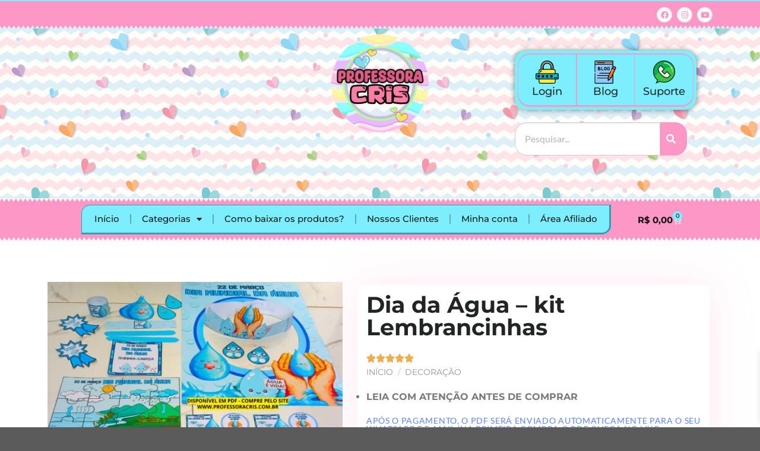

--- FILE ---
content_type: text/html; charset=UTF-8
request_url: https://professoracris.com.br/produto/6681/
body_size: 40588
content:
<!DOCTYPE html>
<html lang="pt-BR">
<head>
<meta charset="UTF-8">
<meta name="viewport" content="width=device-width, initial-scale=1.0, viewport-fit=cover" />		<script>(function(html){html.className = html.className.replace(/\bno-js\b/,'js')})(document.documentElement);</script>
<title>Dia da Água &#8211; kit Lembrancinhas &#8211; Professora Cris &#8211; Ensinando com carinho</title>
<meta name='robots' content='max-image-preview:large' />
<meta name="viewport" content="width=device-width, initial-scale=1" /><script type='application/javascript'  id='pys-version-script'>console.log('PixelYourSite Free version 11.1.2');</script>
<link rel='prefetch' href='https://professoracris.com.br/wp-content/themes/flatsome/assets/js/flatsome.js?ver=8e60d746741250b4dd4e' />
<link rel='prefetch' href='https://professoracris.com.br/wp-content/themes/flatsome/assets/js/chunk.slider.js?ver=3.19.6' />
<link rel='prefetch' href='https://professoracris.com.br/wp-content/themes/flatsome/assets/js/chunk.popups.js?ver=3.19.6' />
<link rel='prefetch' href='https://professoracris.com.br/wp-content/themes/flatsome/assets/js/chunk.tooltips.js?ver=3.19.6' />
<link rel='prefetch' href='https://professoracris.com.br/wp-content/themes/flatsome/assets/js/woocommerce.js?ver=dd6035ce106022a74757' />
<link rel="alternate" type="application/rss+xml" title="Feed para Professora Cris - Ensinando com carinho &raquo;" href="https://professoracris.com.br/feed/" />
<link rel="alternate" type="application/rss+xml" title="Feed de comentários para Professora Cris - Ensinando com carinho &raquo;" href="https://professoracris.com.br/comments/feed/" />
<link rel="alternate" type="application/rss+xml" title="Feed de comentários para Professora Cris - Ensinando com carinho &raquo; Dia da Água &#8211; kit Lembrancinhas" href="https://professoracris.com.br/produto/6681/feed/" />
<link rel="alternate" title="oEmbed (JSON)" type="application/json+oembed" href="https://professoracris.com.br/wp-json/oembed/1.0/embed?url=https%3A%2F%2Fprofessoracris.com.br%2Fproduto%2F6681%2F" />
<link rel="alternate" title="oEmbed (XML)" type="text/xml+oembed" href="https://professoracris.com.br/wp-json/oembed/1.0/embed?url=https%3A%2F%2Fprofessoracris.com.br%2Fproduto%2F6681%2F&#038;format=xml" />
<style id='wp-img-auto-sizes-contain-inline-css' type='text/css'>
img:is([sizes=auto i],[sizes^="auto," i]){contain-intrinsic-size:3000px 1500px}
/*# sourceURL=wp-img-auto-sizes-contain-inline-css */
</style>
<!-- <link rel='stylesheet' id='wooco-blocks-css' href='https://professoracris.com.br/wp-content/plugins/wpc-composite-products/assets/css/blocks.css?ver=7.6.5' type='text/css' media='all' /> -->
<!-- <link rel='stylesheet' id='ultimate-post-kit-site-css' href='https://professoracris.com.br/wp-content/plugins/ultimate-post-kit-pro/assets/css/ultimate-post-kit-site.css?ver=2.9.1' type='text/css' media='all' /> -->
<link rel="stylesheet" type="text/css" href="//professoracris.com.br/wp-content/cache/wpfc-minified/d3mnwrmw/fa9yh.css" media="all"/>
<style id='wp-block-library-inline-css' type='text/css'>
:root{--wp-block-synced-color:#7a00df;--wp-block-synced-color--rgb:122,0,223;--wp-bound-block-color:var(--wp-block-synced-color);--wp-editor-canvas-background:#ddd;--wp-admin-theme-color:#007cba;--wp-admin-theme-color--rgb:0,124,186;--wp-admin-theme-color-darker-10:#006ba1;--wp-admin-theme-color-darker-10--rgb:0,107,160.5;--wp-admin-theme-color-darker-20:#005a87;--wp-admin-theme-color-darker-20--rgb:0,90,135;--wp-admin-border-width-focus:2px}@media (min-resolution:192dpi){:root{--wp-admin-border-width-focus:1.5px}}.wp-element-button{cursor:pointer}:root .has-very-light-gray-background-color{background-color:#eee}:root .has-very-dark-gray-background-color{background-color:#313131}:root .has-very-light-gray-color{color:#eee}:root .has-very-dark-gray-color{color:#313131}:root .has-vivid-green-cyan-to-vivid-cyan-blue-gradient-background{background:linear-gradient(135deg,#00d084,#0693e3)}:root .has-purple-crush-gradient-background{background:linear-gradient(135deg,#34e2e4,#4721fb 50%,#ab1dfe)}:root .has-hazy-dawn-gradient-background{background:linear-gradient(135deg,#faaca8,#dad0ec)}:root .has-subdued-olive-gradient-background{background:linear-gradient(135deg,#fafae1,#67a671)}:root .has-atomic-cream-gradient-background{background:linear-gradient(135deg,#fdd79a,#004a59)}:root .has-nightshade-gradient-background{background:linear-gradient(135deg,#330968,#31cdcf)}:root .has-midnight-gradient-background{background:linear-gradient(135deg,#020381,#2874fc)}:root{--wp--preset--font-size--normal:16px;--wp--preset--font-size--huge:42px}.has-regular-font-size{font-size:1em}.has-larger-font-size{font-size:2.625em}.has-normal-font-size{font-size:var(--wp--preset--font-size--normal)}.has-huge-font-size{font-size:var(--wp--preset--font-size--huge)}.has-text-align-center{text-align:center}.has-text-align-left{text-align:left}.has-text-align-right{text-align:right}.has-fit-text{white-space:nowrap!important}#end-resizable-editor-section{display:none}.aligncenter{clear:both}.items-justified-left{justify-content:flex-start}.items-justified-center{justify-content:center}.items-justified-right{justify-content:flex-end}.items-justified-space-between{justify-content:space-between}.screen-reader-text{border:0;clip-path:inset(50%);height:1px;margin:-1px;overflow:hidden;padding:0;position:absolute;width:1px;word-wrap:normal!important}.screen-reader-text:focus{background-color:#ddd;clip-path:none;color:#444;display:block;font-size:1em;height:auto;left:5px;line-height:normal;padding:15px 23px 14px;text-decoration:none;top:5px;width:auto;z-index:100000}html :where(.has-border-color){border-style:solid}html :where([style*=border-top-color]){border-top-style:solid}html :where([style*=border-right-color]){border-right-style:solid}html :where([style*=border-bottom-color]){border-bottom-style:solid}html :where([style*=border-left-color]){border-left-style:solid}html :where([style*=border-width]){border-style:solid}html :where([style*=border-top-width]){border-top-style:solid}html :where([style*=border-right-width]){border-right-style:solid}html :where([style*=border-bottom-width]){border-bottom-style:solid}html :where([style*=border-left-width]){border-left-style:solid}html :where(img[class*=wp-image-]){height:auto;max-width:100%}:where(figure){margin:0 0 1em}html :where(.is-position-sticky){--wp-admin--admin-bar--position-offset:var(--wp-admin--admin-bar--height,0px)}@media screen and (max-width:600px){html :where(.is-position-sticky){--wp-admin--admin-bar--position-offset:0px}}
/*# sourceURL=wp-block-library-inline-css */
</style><style id='wp-block-archives-inline-css' type='text/css'>
.wp-block-archives{box-sizing:border-box}.wp-block-archives-dropdown label{display:block}
/*# sourceURL=https://professoracris.com.br/wp-includes/blocks/archives/style.min.css */
</style>
<style id='wp-block-categories-inline-css' type='text/css'>
.wp-block-categories{box-sizing:border-box}.wp-block-categories.alignleft{margin-right:2em}.wp-block-categories.alignright{margin-left:2em}.wp-block-categories.wp-block-categories-dropdown.aligncenter{text-align:center}.wp-block-categories .wp-block-categories__label{display:block;width:100%}
/*# sourceURL=https://professoracris.com.br/wp-includes/blocks/categories/style.min.css */
</style>
<style id='wp-block-heading-inline-css' type='text/css'>
h1:where(.wp-block-heading).has-background,h2:where(.wp-block-heading).has-background,h3:where(.wp-block-heading).has-background,h4:where(.wp-block-heading).has-background,h5:where(.wp-block-heading).has-background,h6:where(.wp-block-heading).has-background{padding:1.25em 2.375em}h1.has-text-align-left[style*=writing-mode]:where([style*=vertical-lr]),h1.has-text-align-right[style*=writing-mode]:where([style*=vertical-rl]),h2.has-text-align-left[style*=writing-mode]:where([style*=vertical-lr]),h2.has-text-align-right[style*=writing-mode]:where([style*=vertical-rl]),h3.has-text-align-left[style*=writing-mode]:where([style*=vertical-lr]),h3.has-text-align-right[style*=writing-mode]:where([style*=vertical-rl]),h4.has-text-align-left[style*=writing-mode]:where([style*=vertical-lr]),h4.has-text-align-right[style*=writing-mode]:where([style*=vertical-rl]),h5.has-text-align-left[style*=writing-mode]:where([style*=vertical-lr]),h5.has-text-align-right[style*=writing-mode]:where([style*=vertical-rl]),h6.has-text-align-left[style*=writing-mode]:where([style*=vertical-lr]),h6.has-text-align-right[style*=writing-mode]:where([style*=vertical-rl]){rotate:180deg}
/*# sourceURL=https://professoracris.com.br/wp-includes/blocks/heading/style.min.css */
</style>
<style id='wp-block-group-inline-css' type='text/css'>
.wp-block-group{box-sizing:border-box}:where(.wp-block-group.wp-block-group-is-layout-constrained){position:relative}
/*# sourceURL=https://professoracris.com.br/wp-includes/blocks/group/style.min.css */
</style>
<!-- <link rel='stylesheet' id='jet-engine-frontend-css' href='https://professoracris.com.br/wp-content/plugins/jet-engine/assets/css/frontend.css?ver=3.7.6' type='text/css' media='all' /> -->
<!-- <link rel='stylesheet' id='photoswipe-css' href='https://professoracris.com.br/wp-content/plugins/woocommerce/assets/css/photoswipe/photoswipe.min.css?ver=10.4.3' type='text/css' media='all' /> -->
<!-- <link rel='stylesheet' id='photoswipe-default-skin-css' href='https://professoracris.com.br/wp-content/plugins/woocommerce/assets/css/photoswipe/default-skin/default-skin.min.css?ver=10.4.3' type='text/css' media='all' /> -->
<link rel="stylesheet" type="text/css" href="//professoracris.com.br/wp-content/cache/wpfc-minified/9jes1p2i/faa0t.css" media="all"/>
<style id='woocommerce-inline-inline-css' type='text/css'>
.woocommerce form .form-row .required { visibility: visible; }
/*# sourceURL=woocommerce-inline-inline-css */
</style>
<!-- <link rel='stylesheet' id='woo-checkout-for-digital-goods-css' href='https://professoracris.com.br/wp-content/plugins/woo-checkout-for-digital-goods/public/css/woo-checkout-for-digital-goods-public.css?ver=3.8.3' type='text/css' media='all' /> -->
<!-- <link rel='stylesheet' id='wooco-frontend-css' href='https://professoracris.com.br/wp-content/plugins/wpc-composite-products/assets/css/frontend.css?ver=7.6.5' type='text/css' media='all' /> -->
<!-- <link rel='stylesheet' id='yith_wcpb_bundle_frontend_style-css' href='https://professoracris.com.br/wp-content/plugins/yith-woocommerce-product-bundles-premium/assets/css/frontend.css?ver=1.4.6' type='text/css' media='all' /> -->
<!-- <link rel='stylesheet' id='xoo-wsc-fonts-css' href='https://professoracris.com.br/wp-content/plugins/side-cart-woocommerce/assets/css/xoo-wsc-fonts.css?ver=2.7.2' type='text/css' media='all' /> -->
<!-- <link rel='stylesheet' id='xoo-wsc-style-css' href='https://professoracris.com.br/wp-content/plugins/side-cart-woocommerce/assets/css/xoo-wsc-style.css?ver=2.7.2' type='text/css' media='all' /> -->
<link rel="stylesheet" type="text/css" href="//professoracris.com.br/wp-content/cache/wpfc-minified/6klagssi/7wpiw.css" media="all"/>
<style id='xoo-wsc-style-inline-css' type='text/css'>
.xoo-wsc-ft-buttons-cont a.xoo-wsc-ft-btn, .xoo-wsc-container .xoo-wsc-btn {
background-color: #000000;
color: #ffffff;
border: 2px solid #ffffff;
padding: 10px 20px;
}
.xoo-wsc-ft-buttons-cont a.xoo-wsc-ft-btn:hover, .xoo-wsc-container .xoo-wsc-btn:hover {
background-color: #ffffff;
color: #000000;
border: 2px solid #000000;
}
.xoo-wsc-footer{
background-color: #ffffff;
color: #000000;
padding: 10px 20px;
box-shadow: 0 -5px 10px #0000001a;
}
.xoo-wsc-footer, .xoo-wsc-footer a, .xoo-wsc-footer .amount{
font-size: 18px;
}
.xoo-wsc-btn .amount{
color: #ffffff}
.xoo-wsc-btn:hover .amount{
color: #000000;
}
.xoo-wsc-ft-buttons-cont{
grid-template-columns: auto;
}
.xoo-wsc-basket{
bottom: 12px;
right: px;
background-color: #ffffff;
color: #000000;
box-shadow: 0 1px 4px 0;
border-radius: 50%;
display: flex;
width: 60px;
height: 60px;
}
.xoo-wsc-bki{
font-size: 30px}
.xoo-wsc-items-count{
top: -9px;
left: -8px;
}
.xoo-wsc-items-count, .xoo-wsch-items-count{
background-color: #000000;
color: #ffffff;
}
.xoo-wsc-container, .xoo-wsc-slider{
max-width: 320px;
right: -320px;
top: 0;bottom: 0;
bottom: 0;
font-family: }
.xoo-wsc-cart-active .xoo-wsc-container, .xoo-wsc-slider-active .xoo-wsc-slider{
right: 0;
}
.xoo-wsc-cart-active .xoo-wsc-basket{
right: 320px;
}
.xoo-wsc-slider{
right: -320px;
}
span.xoo-wsch-close {
font-size: 16px;
}
.xoo-wsch-top{
justify-content: center;
}
span.xoo-wsch-close {
right: 10px;
}
.xoo-wsch-text{
font-size: 20px;
}
.xoo-wsc-header{
color: #000000;
background-color: #ffffff;
border-bottom: 2px solid #eee;
padding: 15px 15px;
}
.xoo-wsc-body{
background-color: #ffffff;
}
.xoo-wsc-products:not(.xoo-wsc-pattern-card), .xoo-wsc-products:not(.xoo-wsc-pattern-card) span.amount, .xoo-wsc-products:not(.xoo-wsc-pattern-card) a{
font-size: 16px;
color: #000000;
}
.xoo-wsc-products:not(.xoo-wsc-pattern-card) .xoo-wsc-product{
padding: 20px 15px;
margin: 0;
border-radius: 0px;
box-shadow: 0 0;
background-color: transparent;
}
.xoo-wsc-sum-col{
justify-content: center;
}
/** Shortcode **/
.xoo-wsc-sc-count{
background-color: #000000;
color: #ffffff;
}
.xoo-wsc-sc-bki{
font-size: 28px;
color: #000000;
}
.xoo-wsc-sc-cont{
color: #000000;
}
.xoo-wsc-product dl.variation {
display: block;
}
.xoo-wsc-product-cont{
padding: 10px 10px;
}
.xoo-wsc-products:not(.xoo-wsc-pattern-card) .xoo-wsc-img-col{
width: 30%;
}
.xoo-wsc-pattern-card .xoo-wsc-img-col img{
max-width: 100%;
height: auto;
}
.xoo-wsc-products:not(.xoo-wsc-pattern-card) .xoo-wsc-sum-col{
width: 70%;
}
.xoo-wsc-pattern-card .xoo-wsc-product-cont{
width: 50% 
}
@media only screen and (max-width: 600px) {
.xoo-wsc-pattern-card .xoo-wsc-product-cont  {
width: 50%;
}
}
.xoo-wsc-pattern-card .xoo-wsc-product{
border: 0;
box-shadow: 0px 10px 15px -12px #0000001a;
}
.xoo-wsc-sm-front{
background-color: #eee;
}
.xoo-wsc-pattern-card, .xoo-wsc-sm-front{
border-bottom-left-radius: 5px;
border-bottom-right-radius: 5px;
}
.xoo-wsc-pattern-card, .xoo-wsc-img-col img, .xoo-wsc-img-col, .xoo-wsc-sm-back-cont{
border-top-left-radius: 5px;
border-top-right-radius: 5px;
}
.xoo-wsc-sm-back{
background-color: #fff;
}
.xoo-wsc-pattern-card, .xoo-wsc-pattern-card a, .xoo-wsc-pattern-card .amount{
font-size: 16px;
}
.xoo-wsc-sm-front, .xoo-wsc-sm-front a, .xoo-wsc-sm-front .amount{
color: #000;
}
.xoo-wsc-sm-back, .xoo-wsc-sm-back a, .xoo-wsc-sm-back .amount{
color: #000;
}
.magictime {
animation-duration: 0.5s;
}
span.xoo-wsch-items-count{
height: 20px;
line-height: 20px;
width: 20px;
}
span.xoo-wsch-icon{
font-size: 30px
}
.xoo-wsc-smr-del{
font-size: 16px
}
/*# sourceURL=xoo-wsc-style-inline-css */
</style>
<!-- <link rel='stylesheet' id='wc-social-login-frontend-css' href='https://professoracris.com.br/wp-content/plugins/woocommerce-social-login/assets/css/frontend/wc-social-login.min.css?ver=2.15.1' type='text/css' media='all' /> -->
<link rel="stylesheet" type="text/css" href="//professoracris.com.br/wp-content/cache/wpfc-minified/7awrlheh/fa9yh.css" media="all"/>
<style id='wc-social-login-frontend-inline-css' type='text/css'>
a.button-social-login.button-social-login-google, .widget-area a.button-social-login.button-social-login-google, .social-badge.social-badge-google { background: #4285f4; border-color: #4285f4; } 
/*# sourceURL=wc-social-login-frontend-inline-css */
</style>
<!-- <link rel='stylesheet' id='jetwoo-widgets-for-elementor-css' href='https://professoracris.com.br/wp-content/plugins/jetwoo-widgets-for-elementor/assets/css/jet-woo-widgets.css?ver=1.1.9' type='text/css' media='all' /> -->
<link rel="stylesheet" type="text/css" href="//professoracris.com.br/wp-content/cache/wpfc-minified/ut5kih/fa9yh.css" media="all"/>
<style id='jetwoo-widgets-for-elementor-inline-css' type='text/css'>
@font-face {
font-family: "WooCommerce";
src: url("https://professoracris.com.br/wp-content/plugins/woocommerce/assets/fonts/WooCommerce.eot");
src: url("https://professoracris.com.br/wp-content/plugins/woocommerce/assets/fonts/WooCommerce.eot?#iefix") format("embedded-opentype"),
url("https://professoracris.com.br/wp-content/plugins/woocommerce/assets/fonts/WooCommerce.woff") format("woff"),
url("https://professoracris.com.br/wp-content/plugins/woocommerce/assets/fonts/WooCommerce.ttf") format("truetype"),
url("https://professoracris.com.br/wp-content/plugins/woocommerce/assets/fonts/WooCommerce.svg#WooCommerce") format("svg");
font-weight: normal;
font-style: normal;
}
/*# sourceURL=jetwoo-widgets-for-elementor-inline-css */
</style>
<!-- <link rel='stylesheet' id='elementor-frontend-css' href='https://professoracris.com.br/wp-content/plugins/elementor/assets/css/frontend.min.css?ver=3.32.5' type='text/css' media='all' /> -->
<!-- <link rel='stylesheet' id='widget-search-form-css' href='https://professoracris.com.br/wp-content/plugins/elementor-pro/assets/css/widget-search-form.min.css?ver=3.32.3' type='text/css' media='all' /> -->
<!-- <link rel='stylesheet' id='elementor-icons-shared-0-css' href='https://professoracris.com.br/wp-content/plugins/elementor/assets/lib/font-awesome/css/fontawesome.min.css?ver=5.15.3' type='text/css' media='all' /> -->
<!-- <link rel='stylesheet' id='elementor-icons-fa-solid-css' href='https://professoracris.com.br/wp-content/plugins/elementor/assets/lib/font-awesome/css/solid.min.css?ver=5.15.3' type='text/css' media='all' /> -->
<!-- <link rel='stylesheet' id='widget-search-css' href='https://professoracris.com.br/wp-content/plugins/elementor-pro/assets/css/widget-search.min.css?ver=3.32.3' type='text/css' media='all' /> -->
<!-- <link rel='stylesheet' id='widget-social-icons-css' href='https://professoracris.com.br/wp-content/plugins/elementor/assets/css/widget-social-icons.min.css?ver=3.32.5' type='text/css' media='all' /> -->
<!-- <link rel='stylesheet' id='e-apple-webkit-css' href='https://professoracris.com.br/wp-content/plugins/elementor/assets/css/conditionals/apple-webkit.min.css?ver=3.32.5' type='text/css' media='all' /> -->
<!-- <link rel='stylesheet' id='widget-image-css' href='https://professoracris.com.br/wp-content/plugins/elementor/assets/css/widget-image.min.css?ver=3.32.5' type='text/css' media='all' /> -->
<!-- <link rel='stylesheet' id='widget-nav-menu-css' href='https://professoracris.com.br/wp-content/plugins/elementor-pro/assets/css/widget-nav-menu.min.css?ver=3.32.3' type='text/css' media='all' /> -->
<!-- <link rel='stylesheet' id='widget-woocommerce-menu-cart-css' href='https://professoracris.com.br/wp-content/plugins/elementor-pro/assets/css/widget-woocommerce-menu-cart.min.css?ver=3.32.3' type='text/css' media='all' /> -->
<!-- <link rel='stylesheet' id='widget-icon-list-css' href='https://professoracris.com.br/wp-content/plugins/elementor/assets/css/widget-icon-list.min.css?ver=3.32.5' type='text/css' media='all' /> -->
<!-- <link rel='stylesheet' id='e-shapes-css' href='https://professoracris.com.br/wp-content/plugins/elementor/assets/css/conditionals/shapes.min.css?ver=3.32.5' type='text/css' media='all' /> -->
<!-- <link rel='stylesheet' id='widget-heading-css' href='https://professoracris.com.br/wp-content/plugins/elementor/assets/css/widget-heading.min.css?ver=3.32.5' type='text/css' media='all' /> -->
<!-- <link rel='stylesheet' id='widget-spacer-css' href='https://professoracris.com.br/wp-content/plugins/elementor/assets/css/widget-spacer.min.css?ver=3.32.5' type='text/css' media='all' /> -->
<!-- <link rel='stylesheet' id='widget-woocommerce-product-images-css' href='https://professoracris.com.br/wp-content/plugins/elementor-pro/assets/css/widget-woocommerce-product-images.min.css?ver=3.32.3' type='text/css' media='all' /> -->
<!-- <link rel='stylesheet' id='widget-star-rating-css' href='https://professoracris.com.br/wp-content/plugins/elementor/assets/css/widget-star-rating.min.css?ver=3.32.5' type='text/css' media='all' /> -->
<!-- <link rel='stylesheet' id='widget-woocommerce-product-price-css' href='https://professoracris.com.br/wp-content/plugins/elementor-pro/assets/css/widget-woocommerce-product-price.min.css?ver=3.32.3' type='text/css' media='all' /> -->
<!-- <link rel='stylesheet' id='widget-share-buttons-css' href='https://professoracris.com.br/wp-content/plugins/elementor-pro/assets/css/widget-share-buttons.min.css?ver=3.32.3' type='text/css' media='all' /> -->
<!-- <link rel='stylesheet' id='elementor-icons-fa-brands-css' href='https://professoracris.com.br/wp-content/plugins/elementor/assets/lib/font-awesome/css/brands.min.css?ver=5.15.3' type='text/css' media='all' /> -->
<!-- <link rel='stylesheet' id='widget-woocommerce-products-css' href='https://professoracris.com.br/wp-content/plugins/elementor-pro/assets/css/widget-woocommerce-products.min.css?ver=3.32.3' type='text/css' media='all' /> -->
<!-- <link rel='stylesheet' id='elementor-icons-css' href='https://professoracris.com.br/wp-content/plugins/elementor/assets/lib/eicons/css/elementor-icons.min.css?ver=5.44.0' type='text/css' media='all' /> -->
<link rel="stylesheet" type="text/css" href="//professoracris.com.br/wp-content/cache/wpfc-minified/l08j9rtj/faa0t.css" media="all"/>
<link rel='stylesheet' id='elementor-post-6-css' href='https://professoracris.com.br/wp-content/uploads/elementor/css/post-6.css?ver=1766468575' type='text/css' media='all' />
<link rel='stylesheet' id='elementor-post-193-css' href='https://professoracris.com.br/wp-content/uploads/elementor/css/post-193.css?ver=1766468575' type='text/css' media='all' />
<link rel='stylesheet' id='elementor-post-199-css' href='https://professoracris.com.br/wp-content/uploads/elementor/css/post-199.css?ver=1766468575' type='text/css' media='all' />
<link rel='stylesheet' id='elementor-post-351-css' href='https://professoracris.com.br/wp-content/uploads/elementor/css/post-351.css?ver=1766468575' type='text/css' media='all' />
<!-- <link rel='stylesheet' id='wc-pb-checkout-blocks-css' href='https://professoracris.com.br/wp-content/plugins/woocommerce-product-bundles/assets/css/frontend/checkout-blocks.css?ver=8.3.2' type='text/css' media='all' /> -->
<link rel="stylesheet" type="text/css" href="//professoracris.com.br/wp-content/cache/wpfc-minified/jlo2p9ct/fa9yh.css" media="all"/>
<style id='wc-pb-checkout-blocks-inline-css' type='text/css'>
table.wc-block-cart-items .wc-block-cart-items__row.is-bundle__meta_hidden .wc-block-components-product-details__inclui, .wc-block-components-order-summary-item.is-bundle__meta_hidden .wc-block-components-product-details__inclui { display:none; } table.wc-block-cart-items .wc-block-cart-items__row.is-bundle .wc-block-components-product-details__inclui .wc-block-components-product-details__name, .wc-block-components-order-summary-item.is-bundle .wc-block-components-product-details__inclui .wc-block-components-product-details__name { display:block; margin-bottom: 0.5em } table.wc-block-cart-items .wc-block-cart-items__row.is-bundle .wc-block-components-product-details__inclui:not(:first-of-type) .wc-block-components-product-details__name, .wc-block-components-order-summary-item.is-bundle .wc-block-components-product-details__inclui:not(:first-of-type) .wc-block-components-product-details__name { display:none } table.wc-block-cart-items .wc-block-cart-items__row.is-bundle .wc-block-components-product-details__inclui + li:not( .wc-block-components-product-details__inclui ), .wc-block-components-order-summary-item.is-bundle .wc-block-components-product-details__inclui + li:not( .wc-block-components-product-details__inclui ) { margin-top:0.5em }
/*# sourceURL=wc-pb-checkout-blocks-inline-css */
</style>
<!-- <link rel='stylesheet' id='wc-bundle-style-css' href='https://professoracris.com.br/wp-content/plugins/woocommerce-product-bundles/assets/css/frontend/woocommerce.css?ver=8.3.2' type='text/css' media='all' /> -->
<!-- <link rel='stylesheet' id='flatsome-main-css' href='https://professoracris.com.br/wp-content/themes/flatsome/assets/css/flatsome.css?ver=3.19.6' type='text/css' media='all' /> -->
<link rel="stylesheet" type="text/css" href="//professoracris.com.br/wp-content/cache/wpfc-minified/knz2iwgq/fa9yh.css" media="all"/>
<style id='flatsome-main-inline-css' type='text/css'>
@font-face {
font-family: "fl-icons";
font-display: block;
src: url(https://professoracris.com.br/wp-content/themes/flatsome/assets/css/icons/fl-icons.eot?v=3.19.6);
src:
url(https://professoracris.com.br/wp-content/themes/flatsome/assets/css/icons/fl-icons.eot#iefix?v=3.19.6) format("embedded-opentype"),
url(https://professoracris.com.br/wp-content/themes/flatsome/assets/css/icons/fl-icons.woff2?v=3.19.6) format("woff2"),
url(https://professoracris.com.br/wp-content/themes/flatsome/assets/css/icons/fl-icons.ttf?v=3.19.6) format("truetype"),
url(https://professoracris.com.br/wp-content/themes/flatsome/assets/css/icons/fl-icons.woff?v=3.19.6) format("woff"),
url(https://professoracris.com.br/wp-content/themes/flatsome/assets/css/icons/fl-icons.svg?v=3.19.6#fl-icons) format("svg");
}
/*# sourceURL=flatsome-main-inline-css */
</style>
<!-- <link rel='stylesheet' id='flatsome-shop-css' href='https://professoracris.com.br/wp-content/themes/flatsome/assets/css/flatsome-shop.css?ver=3.19.6' type='text/css' media='all' /> -->
<!-- <link rel='stylesheet' id='flatsome-style-css' href='https://professoracris.com.br/wp-content/themes/flatsome/style.css?ver=3.19.6' type='text/css' media='all' /> -->
<!-- <link rel='stylesheet' id='wc-bundle-css-css' href='https://professoracris.com.br/wp-content/plugins/woocommerce-product-bundles/assets/css/frontend/single-product.css?ver=8.3.2' type='text/css' media='all' /> -->
<!-- <link rel='stylesheet' id='elementor-gf-local-roboto-css' href='https://professoracris.com.br/wp-content/uploads/elementor/google-fonts/css/roboto.css?ver=1742277779' type='text/css' media='all' /> -->
<!-- <link rel='stylesheet' id='elementor-gf-local-robotoslab-css' href='https://professoracris.com.br/wp-content/uploads/elementor/google-fonts/css/robotoslab.css?ver=1742277785' type='text/css' media='all' /> -->
<!-- <link rel='stylesheet' id='elementor-gf-local-montserrat-css' href='https://professoracris.com.br/wp-content/uploads/elementor/google-fonts/css/montserrat.css?ver=1742277790' type='text/css' media='all' /> -->
<!-- <link rel='stylesheet' id='elementor-gf-local-opensans-css' href='https://professoracris.com.br/wp-content/uploads/elementor/google-fonts/css/opensans.css?ver=1742277796' type='text/css' media='all' /> -->
<link rel="stylesheet" type="text/css" href="//professoracris.com.br/wp-content/cache/wpfc-minified/98h8ztn4/fa9yh.css" media="all"/>
<script type="text/template" id="tmpl-variation-template">
<div class="woocommerce-variation-description">{{{ data.variation.variation_description }}}</div>
<div class="woocommerce-variation-price">{{{ data.variation.price_html }}}</div>
<div class="woocommerce-variation-availability">{{{ data.variation.availability_html }}}</div>
</script>
<script type="text/template" id="tmpl-unavailable-variation-template">
<p role="alert">Desculpe, este produto não está disponível. Escolha uma combinação diferente.</p>
</script>
<script type="text/javascript" id="jquery-core-js-extra">
/* <![CDATA[ */
var pysFacebookRest = {"restApiUrl":"https://professoracris.com.br/wp-json/pys-facebook/v1/event","debug":""};
//# sourceURL=jquery-core-js-extra
/* ]]> */
</script>
<script src='//professoracris.com.br/wp-content/cache/wpfc-minified/e2vwdlxq/faa0t.js' type="text/javascript"></script>
<!-- <script type="text/javascript" src="https://professoracris.com.br/wp-includes/js/jquery/jquery.min.js?ver=3.7.1" id="jquery-core-js"></script> -->
<!-- <script type="text/javascript" src="https://professoracris.com.br/wp-includes/js/jquery/jquery-migrate.min.js?ver=3.4.1" id="jquery-migrate-js"></script> -->
<!-- <script type="text/javascript" src="https://professoracris.com.br/wp-content/plugins/woo-gerencianet-official/assets/js/sweetalert.js?ver=2.3.2" id="gn_sweetalert-js"></script> -->
<!-- <script type="text/javascript" src="https://professoracris.com.br/wp-content/plugins/woocommerce/assets/js/photoswipe/photoswipe.min.js?ver=4.1.1-wc.10.4.3" id="wc-photoswipe-js" defer="defer" data-wp-strategy="defer"></script> -->
<!-- <script type="text/javascript" src="https://professoracris.com.br/wp-content/plugins/woocommerce/assets/js/photoswipe/photoswipe-ui-default.min.js?ver=4.1.1-wc.10.4.3" id="wc-photoswipe-ui-default-js" defer="defer" data-wp-strategy="defer"></script> -->
<script type="text/javascript" id="wc-single-product-js-extra">
/* <![CDATA[ */
var wc_single_product_params = {"i18n_required_rating_text":"Selecione uma classifica\u00e7\u00e3o","i18n_rating_options":["1 de 5 estrelas","2 de 5 estrelas","3 de 5 estrelas","4 de 5 estrelas","5 de 5 estrelas"],"i18n_product_gallery_trigger_text":"Ver galeria de imagens em tela cheia","review_rating_required":"yes","flexslider":{"rtl":false,"animation":"slide","smoothHeight":true,"directionNav":false,"controlNav":"thumbnails","slideshow":false,"animationSpeed":500,"animationLoop":false,"allowOneSlide":false},"zoom_enabled":"","zoom_options":[],"photoswipe_enabled":"1","photoswipe_options":{"shareEl":false,"closeOnScroll":false,"history":false,"hideAnimationDuration":0,"showAnimationDuration":0},"flexslider_enabled":""};
//# sourceURL=wc-single-product-js-extra
/* ]]> */
</script>
<script src='//professoracris.com.br/wp-content/cache/wpfc-minified/f5774fbo/faa0t.js' type="text/javascript"></script>
<!-- <script type="text/javascript" src="https://professoracris.com.br/wp-content/plugins/woocommerce/assets/js/frontend/single-product.min.js?ver=10.4.3" id="wc-single-product-js" defer="defer" data-wp-strategy="defer"></script> -->
<!-- <script type="text/javascript" src="https://professoracris.com.br/wp-content/plugins/woocommerce/assets/js/jquery-blockui/jquery.blockUI.min.js?ver=2.7.0-wc.10.4.3" id="wc-jquery-blockui-js" data-wp-strategy="defer"></script> -->
<!-- <script type="text/javascript" src="https://professoracris.com.br/wp-content/plugins/woocommerce/assets/js/js-cookie/js.cookie.min.js?ver=2.1.4-wc.10.4.3" id="wc-js-cookie-js" data-wp-strategy="defer"></script> -->
<!-- <script type="text/javascript" src="https://professoracris.com.br/wp-content/plugins/woo-checkout-for-digital-goods/public/js/woo-checkout-for-digital-goods-public.js?ver=3.8.3" id="woo-checkout-for-digital-goods-js"></script> -->
<!-- <script type="text/javascript" src="https://professoracris.com.br/wp-includes/js/underscore.min.js?ver=1.13.7" id="underscore-js"></script> -->
<script type="text/javascript" id="wp-util-js-extra">
/* <![CDATA[ */
var _wpUtilSettings = {"ajax":{"url":"/wp-admin/admin-ajax.php"}};
//# sourceURL=wp-util-js-extra
/* ]]> */
</script>
<script src='//professoracris.com.br/wp-content/cache/wpfc-minified/2oobz0y8/fcgyx.js' type="text/javascript"></script>
<!-- <script type="text/javascript" src="https://professoracris.com.br/wp-includes/js/wp-util.min.js?ver=6.9" id="wp-util-js"></script> -->
<!-- <script type="text/javascript" src="https://professoracris.com.br/wp-content/plugins/woocommerce-social-login/assets/js/frontend/wc-social-login.min.js?ver=2.15.1" id="wc-social-login-frontend-js" defer="defer" data-wp-strategy="defer"></script> -->
<!-- <script type="text/javascript" src="https://professoracris.com.br/wp-content/plugins/pixelyoursite/dist/scripts/jquery.bind-first-0.2.3.min.js?ver=6.9" id="jquery-bind-first-js"></script> -->
<!-- <script type="text/javascript" src="https://professoracris.com.br/wp-content/plugins/pixelyoursite/dist/scripts/js.cookie-2.1.3.min.js?ver=2.1.3" id="js-cookie-pys-js"></script> -->
<!-- <script type="text/javascript" src="https://professoracris.com.br/wp-content/plugins/pixelyoursite/dist/scripts/tld.min.js?ver=2.3.1" id="js-tld-js"></script> -->
<script type="text/javascript" id="pys-js-extra">
/* <![CDATA[ */
var pysOptions = {"staticEvents":{"facebook":{"woo_view_content":[{"delay":0,"type":"static","name":"ViewContent","pixelIds":["227969900197800"],"eventID":"c36cc905-dcb5-4f26-9f9e-1ad0a8619038","params":{"content_ids":["6681"],"content_type":"product","content_name":"Dia da \u00c1gua - kit Lembrancinhas","category_name":"Datas comemorativas, Decora\u00e7\u00e3o, Educa\u00e7\u00e3o infantil, Ensino fundamental","value":"6.5","currency":"BRL","contents":[{"id":"6681","quantity":1}],"product_price":"6.5","page_title":"Dia da \u00c1gua - kit Lembrancinhas","post_type":"product","post_id":6681,"plugin":"PixelYourSite","user_role":"guest","event_url":"professoracris.com.br/produto/6681/"},"e_id":"woo_view_content","ids":[],"hasTimeWindow":false,"timeWindow":0,"woo_order":"","edd_order":""}],"init_event":[{"delay":0,"type":"static","ajaxFire":false,"name":"PageView","pixelIds":["227969900197800"],"eventID":"3fcd018c-c27d-4b52-9a38-ee831845fca0","params":{"page_title":"Dia da \u00c1gua - kit Lembrancinhas","post_type":"product","post_id":6681,"plugin":"PixelYourSite","user_role":"guest","event_url":"professoracris.com.br/produto/6681/"},"e_id":"init_event","ids":[],"hasTimeWindow":false,"timeWindow":0,"woo_order":"","edd_order":""}]}},"dynamicEvents":[],"triggerEvents":[],"triggerEventTypes":[],"facebook":{"pixelIds":["227969900197800"],"advancedMatching":[],"advancedMatchingEnabled":false,"removeMetadata":false,"wooVariableAsSimple":false,"serverApiEnabled":true,"wooCRSendFromServer":false,"send_external_id":null,"enabled_medical":false,"do_not_track_medical_param":["event_url","post_title","page_title","landing_page","content_name","categories","category_name","tags"],"meta_ldu":false},"debug":"","siteUrl":"https://professoracris.com.br","ajaxUrl":"https://professoracris.com.br/wp-admin/admin-ajax.php","ajax_event":"f457d91380","enable_remove_download_url_param":"1","cookie_duration":"7","last_visit_duration":"60","enable_success_send_form":"","ajaxForServerEvent":"1","ajaxForServerStaticEvent":"1","useSendBeacon":"1","send_external_id":"1","external_id_expire":"180","track_cookie_for_subdomains":"1","google_consent_mode":"1","gdpr":{"ajax_enabled":false,"all_disabled_by_api":false,"facebook_disabled_by_api":false,"analytics_disabled_by_api":false,"google_ads_disabled_by_api":false,"pinterest_disabled_by_api":false,"bing_disabled_by_api":false,"externalID_disabled_by_api":false,"facebook_prior_consent_enabled":true,"analytics_prior_consent_enabled":true,"google_ads_prior_consent_enabled":null,"pinterest_prior_consent_enabled":true,"bing_prior_consent_enabled":true,"cookiebot_integration_enabled":false,"cookiebot_facebook_consent_category":"marketing","cookiebot_analytics_consent_category":"statistics","cookiebot_tiktok_consent_category":"marketing","cookiebot_google_ads_consent_category":"marketing","cookiebot_pinterest_consent_category":"marketing","cookiebot_bing_consent_category":"marketing","consent_magic_integration_enabled":false,"real_cookie_banner_integration_enabled":false,"cookie_notice_integration_enabled":false,"cookie_law_info_integration_enabled":false,"analytics_storage":{"enabled":true,"value":"granted","filter":false},"ad_storage":{"enabled":true,"value":"granted","filter":false},"ad_user_data":{"enabled":true,"value":"granted","filter":false},"ad_personalization":{"enabled":true,"value":"granted","filter":false}},"cookie":{"disabled_all_cookie":false,"disabled_start_session_cookie":false,"disabled_advanced_form_data_cookie":false,"disabled_landing_page_cookie":false,"disabled_first_visit_cookie":false,"disabled_trafficsource_cookie":false,"disabled_utmTerms_cookie":false,"disabled_utmId_cookie":false},"tracking_analytics":{"TrafficSource":"direct","TrafficLanding":"undefined","TrafficUtms":[],"TrafficUtmsId":[]},"GATags":{"ga_datalayer_type":"default","ga_datalayer_name":"dataLayerPYS"},"woo":{"enabled":true,"enabled_save_data_to_orders":true,"addToCartOnButtonEnabled":true,"addToCartOnButtonValueEnabled":true,"addToCartOnButtonValueOption":"price","singleProductId":6681,"removeFromCartSelector":"form.woocommerce-cart-form .remove","addToCartCatchMethod":"add_cart_hook","is_order_received_page":false,"containOrderId":false},"edd":{"enabled":false},"cache_bypass":"1768629055"};
//# sourceURL=pys-js-extra
/* ]]> */
</script>
<script src='//professoracris.com.br/wp-content/cache/wpfc-minified/sgsrb8e/fcgyx.js' type="text/javascript"></script>
<!-- <script type="text/javascript" src="https://professoracris.com.br/wp-content/plugins/pixelyoursite/dist/scripts/public.js?ver=11.1.2" id="pys-js"></script> -->
<link rel="https://api.w.org/" href="https://professoracris.com.br/wp-json/" /><link rel="alternate" title="JSON" type="application/json" href="https://professoracris.com.br/wp-json/wp/v2/product/6681" /><link rel="EditURI" type="application/rsd+xml" title="RSD" href="https://professoracris.com.br/xmlrpc.php?rsd" />
<meta name="generator" content="WordPress 6.9" />
<meta name="generator" content="WooCommerce 10.4.3" />
<link rel="canonical" href="https://professoracris.com.br/produto/6681/" />
<link rel='shortlink' href='https://professoracris.com.br/?p=6681' />
<!-- Lara's Google Analytics - https://www.xtraorbit.com/wordpress-google-analytics-dashboard-widget/ -->
<script async src="https://www.googletagmanager.com/gtag/js?id=UA-241518001-1"></script>
<script>
window.dataLayer = window.dataLayer || [];
function gtag(){dataLayer.push(arguments);}
gtag('js', new Date());
gtag('config', 'UA-241518001-1', { 'anonymize_ip': true });
</script>
<script>  var el_i13_login_captcha=null; var el_i13_register_captcha=null; </script><script>document.createElement( "picture" );if(!window.HTMLPictureElement && document.addEventListener) {window.addEventListener("DOMContentLoaded", function() {var s = document.createElement("script");s.src = "https://professoracris.com.br/wp-content/plugins/webp-express/js/picturefill.min.js";document.body.appendChild(s);});}</script>
<!-- This website runs the Product Feed PRO for WooCommerce by AdTribes.io plugin - version woocommercesea_option_installed_version -->
<noscript><style>.woocommerce-product-gallery{ opacity: 1 !important; }</style></noscript>
<meta name="generator" content="Elementor 3.32.5; features: additional_custom_breakpoints; settings: css_print_method-external, google_font-enabled, font_display-auto">
<!-- Google Tag Manager -->
<script>(function(w,d,s,l,i){w[l]=w[l]||[];w[l].push({'gtm.start':
new Date().getTime(),event:'gtm.js'});var f=d.getElementsByTagName(s)[0],
j=d.createElement(s),dl=l!='dataLayer'?'&l='+l:'';j.async=true;j.src=
'https://www.googletagmanager.com/gtm.js?id='+i+dl;f.parentNode.insertBefore(j,f);
})(window,document,'script','dataLayer','GTM-K6S6NGQW');</script>
<!-- End Google Tag Manager -->
<style>
.e-con.e-parent:nth-of-type(n+4):not(.e-lazyloaded):not(.e-no-lazyload),
.e-con.e-parent:nth-of-type(n+4):not(.e-lazyloaded):not(.e-no-lazyload) * {
background-image: none !important;
}
@media screen and (max-height: 1024px) {
.e-con.e-parent:nth-of-type(n+3):not(.e-lazyloaded):not(.e-no-lazyload),
.e-con.e-parent:nth-of-type(n+3):not(.e-lazyloaded):not(.e-no-lazyload) * {
background-image: none !important;
}
}
@media screen and (max-height: 640px) {
.e-con.e-parent:nth-of-type(n+2):not(.e-lazyloaded):not(.e-no-lazyload),
.e-con.e-parent:nth-of-type(n+2):not(.e-lazyloaded):not(.e-no-lazyload) * {
background-image: none !important;
}
}
</style>
<meta name="theme-color" content="#FFFFFF">
<link rel="icon" href="https://professoracris.com.br/wp-content/uploads/2023/06/cropped-PROFESSORA-32x32.png" sizes="32x32" />
<link rel="icon" href="https://professoracris.com.br/wp-content/uploads/2023/06/cropped-PROFESSORA-192x192.png" sizes="192x192" />
<link rel="apple-touch-icon" href="https://professoracris.com.br/wp-content/uploads/2023/06/cropped-PROFESSORA-180x180.png" />
<meta name="msapplication-TileImage" content="https://professoracris.com.br/wp-content/uploads/2023/06/cropped-PROFESSORA-270x270.png" />
<style id="custom-css" type="text/css">:root {--primary-color: #446084;--fs-color-primary: #446084;--fs-color-secondary: #d26e4b;--fs-color-success: #7a9c59;--fs-color-alert: #b20000;--fs-experimental-link-color: #334862;--fs-experimental-link-color-hover: #111;}.tooltipster-base {--tooltip-color: #fff;--tooltip-bg-color: #000;}.off-canvas-right .mfp-content, .off-canvas-left .mfp-content {--drawer-width: 300px;}.off-canvas .mfp-content.off-canvas-cart {--drawer-width: 360px;}.header-main{height: 90px}#logo img{max-height: 90px}#logo{width:200px;}.header-top{min-height: 30px}.transparent .header-main{height: 90px}.transparent #logo img{max-height: 90px}.has-transparent + .page-title:first-of-type,.has-transparent + #main > .page-title,.has-transparent + #main > div > .page-title,.has-transparent + #main .page-header-wrapper:first-of-type .page-title{padding-top: 120px;}.header.show-on-scroll,.stuck .header-main{height:70px!important}.stuck #logo img{max-height: 70px!important}.header-bottom {background-color: #f1f1f1}@media (max-width: 549px) {.header-main{height: 70px}#logo img{max-height: 70px}}body{font-family: Lato, sans-serif;}body {font-weight: 400;font-style: normal;}.nav > li > a {font-family: Lato, sans-serif;}.mobile-sidebar-levels-2 .nav > li > ul > li > a {font-family: Lato, sans-serif;}.nav > li > a,.mobile-sidebar-levels-2 .nav > li > ul > li > a {font-weight: 700;font-style: normal;}h1,h2,h3,h4,h5,h6,.heading-font, .off-canvas-center .nav-sidebar.nav-vertical > li > a{font-family: Lato, sans-serif;}h1,h2,h3,h4,h5,h6,.heading-font,.banner h1,.banner h2 {font-weight: 700;font-style: normal;}.alt-font{font-family: "Dancing Script", sans-serif;}.alt-font {font-weight: 400!important;font-style: normal!important;}.shop-page-title.featured-title .title-bg{ background-image: url(https://professoracris.com.br/wp-content/uploads/2025/03/12.png)!important;}@media screen and (min-width: 550px){.products .box-vertical .box-image{min-width: 247px!important;width: 247px!important;}}.nav-vertical-fly-out > li + li {border-top-width: 1px; border-top-style: solid;}.label-new.menu-item > a:after{content:"Novo";}.label-hot.menu-item > a:after{content:"Quente";}.label-sale.menu-item > a:after{content:"Promoção";}.label-popular.menu-item > a:after{content:"Popular";}</style>		<style type="text/css" id="wp-custom-css">
.product-thumbnails {
display: flex !important;
flex-wrap: wrap !important;
justify-content: center; /* Centraliza os thumbnails */
}
.product-thumbnails .flickity-enabled {
display: flex !important;
flex-wrap: wrap !important;
}
.product-thumbnails .flickity-viewport {
height: auto !important;
overflow: visible !important;
}
.product-thumbnails .flickity-slider {
transform: none !important;
display: flex;
flex-wrap: wrap;
margin-bottom: 50px!important;
}
.flickity-slider {
position: relative;
}
.product-thumbnails .col {
position: relative !important;
left: auto !important;
width: calc(25% - 10px) !important; /* 4 colunas = 25% cada */
margin: 0 !important;
}
.flickity-prev-next-button, .flickity-page-dots {
display: none !important; /* Esconde os botões de navegação */
}
</style>
<style id="kirki-inline-styles">/* latin-ext */
@font-face {
font-family: 'Lato';
font-style: normal;
font-weight: 400;
font-display: swap;
src: url(https://professoracris.com.br/wp-content/fonts/lato/S6uyw4BMUTPHjxAwXjeu.woff2) format('woff2');
unicode-range: U+0100-02BA, U+02BD-02C5, U+02C7-02CC, U+02CE-02D7, U+02DD-02FF, U+0304, U+0308, U+0329, U+1D00-1DBF, U+1E00-1E9F, U+1EF2-1EFF, U+2020, U+20A0-20AB, U+20AD-20C0, U+2113, U+2C60-2C7F, U+A720-A7FF;
}
/* latin */
@font-face {
font-family: 'Lato';
font-style: normal;
font-weight: 400;
font-display: swap;
src: url(https://professoracris.com.br/wp-content/fonts/lato/S6uyw4BMUTPHjx4wXg.woff2) format('woff2');
unicode-range: U+0000-00FF, U+0131, U+0152-0153, U+02BB-02BC, U+02C6, U+02DA, U+02DC, U+0304, U+0308, U+0329, U+2000-206F, U+20AC, U+2122, U+2191, U+2193, U+2212, U+2215, U+FEFF, U+FFFD;
}
/* latin-ext */
@font-face {
font-family: 'Lato';
font-style: normal;
font-weight: 700;
font-display: swap;
src: url(https://professoracris.com.br/wp-content/fonts/lato/S6u9w4BMUTPHh6UVSwaPGR_p.woff2) format('woff2');
unicode-range: U+0100-02BA, U+02BD-02C5, U+02C7-02CC, U+02CE-02D7, U+02DD-02FF, U+0304, U+0308, U+0329, U+1D00-1DBF, U+1E00-1E9F, U+1EF2-1EFF, U+2020, U+20A0-20AB, U+20AD-20C0, U+2113, U+2C60-2C7F, U+A720-A7FF;
}
/* latin */
@font-face {
font-family: 'Lato';
font-style: normal;
font-weight: 700;
font-display: swap;
src: url(https://professoracris.com.br/wp-content/fonts/lato/S6u9w4BMUTPHh6UVSwiPGQ.woff2) format('woff2');
unicode-range: U+0000-00FF, U+0131, U+0152-0153, U+02BB-02BC, U+02C6, U+02DA, U+02DC, U+0304, U+0308, U+0329, U+2000-206F, U+20AC, U+2122, U+2191, U+2193, U+2212, U+2215, U+FEFF, U+FFFD;
}/* vietnamese */
@font-face {
font-family: 'Dancing Script';
font-style: normal;
font-weight: 400;
font-display: swap;
src: url(https://professoracris.com.br/wp-content/fonts/dancing-script/If2cXTr6YS-zF4S-kcSWSVi_sxjsohD9F50Ruu7BMSo3Rep8ltA.woff2) format('woff2');
unicode-range: U+0102-0103, U+0110-0111, U+0128-0129, U+0168-0169, U+01A0-01A1, U+01AF-01B0, U+0300-0301, U+0303-0304, U+0308-0309, U+0323, U+0329, U+1EA0-1EF9, U+20AB;
}
/* latin-ext */
@font-face {
font-family: 'Dancing Script';
font-style: normal;
font-weight: 400;
font-display: swap;
src: url(https://professoracris.com.br/wp-content/fonts/dancing-script/If2cXTr6YS-zF4S-kcSWSVi_sxjsohD9F50Ruu7BMSo3ROp8ltA.woff2) format('woff2');
unicode-range: U+0100-02BA, U+02BD-02C5, U+02C7-02CC, U+02CE-02D7, U+02DD-02FF, U+0304, U+0308, U+0329, U+1D00-1DBF, U+1E00-1E9F, U+1EF2-1EFF, U+2020, U+20A0-20AB, U+20AD-20C0, U+2113, U+2C60-2C7F, U+A720-A7FF;
}
/* latin */
@font-face {
font-family: 'Dancing Script';
font-style: normal;
font-weight: 400;
font-display: swap;
src: url(https://professoracris.com.br/wp-content/fonts/dancing-script/If2cXTr6YS-zF4S-kcSWSVi_sxjsohD9F50Ruu7BMSo3Sup8.woff2) format('woff2');
unicode-range: U+0000-00FF, U+0131, U+0152-0153, U+02BB-02BC, U+02C6, U+02DA, U+02DC, U+0304, U+0308, U+0329, U+2000-206F, U+20AC, U+2122, U+2191, U+2193, U+2212, U+2215, U+FEFF, U+FFFD;
}</style><style id="yellow-pencil">
/*
The following CSS codes are created by the YellowPencil plugin.
https://yellowpencil.waspthemes.com/
*/
.swiper-zoom-container{display: none !important;pointer-events: none;visibility: hidden;}.swiper-wrapper{display: none!important;pointer-events: none!important;visibility: hidden!important;}.elementor-lightbox{display: none !important;pointer-events: none;visibility: hidden;}@media (max-width:549px){.qlwapp div a{bottom:55px;}}.yith-wcpb-product-bundled-items .product .price{display:none;}
</style></head>
<body class="wp-singular product-template-default single single-product postid-6681 wp-custom-logo wp-theme-flatsome theme-flatsome non-logged-in woocommerce woocommerce-page woocommerce-no-js lightbox nav-dropdown-has-arrow nav-dropdown-has-shadow nav-dropdown-has-border elementor-default elementor-template-full-width elementor-kit-6 elementor-page-351">
<header data-elementor-type="header" data-elementor-id="193" class="elementor elementor-193 elementor-location-header" data-elementor-post-type="elementor_library">
<section class="elementor-section elementor-top-section elementor-element elementor-element-222aeba elementor-hidden-desktop elementor-section-content-middle elementor-section-boxed elementor-section-height-default elementor-section-height-default" data-id="222aeba" data-element_type="section" data-settings="{&quot;background_background&quot;:&quot;classic&quot;,&quot;jet_parallax_layout_list&quot;:[]}">
<div class="elementor-container elementor-column-gap-default">
<div class="elementor-column elementor-col-50 elementor-top-column elementor-element elementor-element-1a49fbf" data-id="1a49fbf" data-element_type="column">
<div class="elementor-widget-wrap elementor-element-populated">
<div class="elementor-element elementor-element-96a768b elementor-widget-tablet__width-initial elementor-hidden-desktop elementor-hidden-tablet elementor-hidden-mobile elementor-search-form--skin-classic elementor-search-form--button-type-icon elementor-search-form--icon-search elementor-widget elementor-widget-search-form" data-id="96a768b" data-element_type="widget" data-settings="{&quot;skin&quot;:&quot;classic&quot;}" data-widget_type="search-form.default">
<div class="elementor-widget-container">
<search role="search">
<form class="elementor-search-form" action="https://professoracris.com.br" method="get">
<div class="elementor-search-form__container">
<label class="elementor-screen-only" for="elementor-search-form-96a768b">Pesquisar</label>
<input id="elementor-search-form-96a768b" placeholder="Pesquisar..." class="elementor-search-form__input" type="search" name="s" value="">
<button class="elementor-search-form__submit" type="submit" aria-label="Pesquisar">
<i aria-hidden="true" class="fas fa-search"></i>													</button>
</div>
</form>
</search>
</div>
</div>
<div class="elementor-element elementor-element-008f828 elementor-hidden-desktop elementor-widget elementor-widget-search" data-id="008f828" data-element_type="widget" data-settings="{&quot;submit_trigger&quot;:&quot;click_submit&quot;,&quot;pagination_type_options&quot;:&quot;none&quot;}" data-widget_type="search.default">
<div class="elementor-widget-container">
<search class="e-search hidden" role="search">
<form class="e-search-form" action="https://professoracris.com.br" method="get">
<label class="e-search-label" for="search-008f828">
<span class="elementor-screen-only">
Pesquisar					</span>
</label>
<div class="e-search-input-wrapper">
<input id="search-008f828" placeholder="Pesquisar..." class="e-search-input" type="search" name="s" value="" autocomplete="off" role="combobox" aria-autocomplete="list" aria-expanded="false" aria-controls="results-008f828" aria-haspopup="listbox">
<i aria-hidden="true" class="fas fa-times"></i>										<output id="results-008f828" class="e-search-results-container hide-loader" aria-live="polite" aria-atomic="true" aria-label="Resultados da pesquisa" tabindex="0">
<div class="e-search-results"></div>
</output>
</div>
<button class="e-search-submit  " type="submit" aria-label="Pesquisar">
<i aria-hidden="true" class="fas fa-search"></i>
</button>
<input type="hidden" name="e_search_props" value="008f828-193">
</form>
</search>
</div>
</div>
</div>
</div>
<div class="elementor-column elementor-col-50 elementor-top-column elementor-element elementor-element-f8fa2ee" data-id="f8fa2ee" data-element_type="column">
<div class="elementor-widget-wrap elementor-element-populated">
<div class="elementor-element elementor-element-fe2325c e-grid-align-right e-grid-align-mobile-center elementor-widget-tablet__width-initial elementor-shape-rounded elementor-grid-0 elementor-widget elementor-widget-social-icons" data-id="fe2325c" data-element_type="widget" data-widget_type="social-icons.default">
<div class="elementor-widget-container">
<div class="elementor-social-icons-wrapper elementor-grid" role="list">
<span class="elementor-grid-item" role="listitem">
<a class="elementor-icon elementor-social-icon elementor-social-icon-facebook elementor-repeater-item-838de37" href="https://www.facebook.com/ensinandocomcarinho1" target="_blank">
<span class="elementor-screen-only">Facebook</span>
<i aria-hidden="true" class="fab fa-facebook"></i>					</a>
</span>
<span class="elementor-grid-item" role="listitem">
<a class="elementor-icon elementor-social-icon elementor-social-icon-instagram elementor-repeater-item-6b9d113" href="https://www.instagram.com/ensinando_comcarinho/" target="_blank">
<span class="elementor-screen-only">Instagram</span>
<i aria-hidden="true" class="fab fa-instagram"></i>					</a>
</span>
<span class="elementor-grid-item" role="listitem">
<a class="elementor-icon elementor-social-icon elementor-social-icon-youtube elementor-repeater-item-4c4f3d4" href="https://youtube.com/channel/UCnDNbG1LmbJsWNrMJZ0rIZw" target="_blank">
<span class="elementor-screen-only">Youtube</span>
<i aria-hidden="true" class="fab fa-youtube"></i>					</a>
</span>
</div>
</div>
</div>
</div>
</div>
</div>
</section>
<section class="elementor-section elementor-top-section elementor-element elementor-element-4391856 elementor-hidden-desktop elementor-section-boxed elementor-section-height-default elementor-section-height-default" data-id="4391856" data-element_type="section" data-settings="{&quot;background_background&quot;:&quot;classic&quot;,&quot;jet_parallax_layout_list&quot;:[]}">
<div class="elementor-background-overlay"></div>
<div class="elementor-container elementor-column-gap-default">
<div class="elementor-column elementor-col-100 elementor-top-column elementor-element elementor-element-c5548e3" data-id="c5548e3" data-element_type="column">
<div class="elementor-widget-wrap elementor-element-populated">
<div class="elementor-element elementor-element-c192bd2 elementor-widget-tablet__width-initial elementor-widget elementor-widget-image" data-id="c192bd2" data-element_type="widget" data-widget_type="image.default">
<div class="elementor-widget-container">
<a href="https://professoracris.com.br/">
<picture><source srcset="https://professoracris.com.br/wp-content/webp-express/webp-images/uploads/2023/06/PROFESSORA-removebg-preview-1.png.webp 350w, https://professoracris.com.br/wp-content/webp-express/webp-images/uploads/2023/06/PROFESSORA-removebg-preview-1-300x300.png.webp 300w, https://professoracris.com.br/wp-content/webp-express/webp-images/uploads/2023/06/PROFESSORA-removebg-preview-1-150x150.png.webp 150w, https://professoracris.com.br/wp-content/webp-express/webp-images/uploads/2023/06/PROFESSORA-removebg-preview-1-100x100.png.webp 100w" sizes="(max-width: 350px) 100vw, 350px" type="image/webp"><img fetchpriority="high" width="350" height="350" src="https://professoracris.com.br/wp-content/uploads/2023/06/PROFESSORA-removebg-preview-1.png" class="attachment-large size-large wp-image-14042 webpexpress-processed" alt="" srcset="https://professoracris.com.br/wp-content/uploads/2023/06/PROFESSORA-removebg-preview-1.png 350w, https://professoracris.com.br/wp-content/uploads/2023/06/PROFESSORA-removebg-preview-1-300x300.png 300w, https://professoracris.com.br/wp-content/uploads/2023/06/PROFESSORA-removebg-preview-1-150x150.png 150w, https://professoracris.com.br/wp-content/uploads/2023/06/PROFESSORA-removebg-preview-1-100x100.png 100w" sizes="(max-width: 350px) 100vw, 350px"></picture>								</a>
</div>
</div>
</div>
</div>
</div>
</section>
<section class="elementor-section elementor-top-section elementor-element elementor-element-c2e20e2 elementor-hidden-desktop elementor-section-boxed elementor-section-height-default elementor-section-height-default" data-id="c2e20e2" data-element_type="section" data-settings="{&quot;background_background&quot;:&quot;gradient&quot;,&quot;jet_parallax_layout_list&quot;:[]}">
<div class="elementor-container elementor-column-gap-no">
<div class="elementor-column elementor-col-25 elementor-top-column elementor-element elementor-element-174ca9f1" data-id="174ca9f1" data-element_type="column">
<div class="elementor-widget-wrap elementor-element-populated">
<div class="elementor-element elementor-element-597ccb2e elementor-nav-menu--stretch elementor-widget-tablet__width-initial elementor-nav-menu--dropdown-tablet elementor-nav-menu__text-align-aside elementor-nav-menu--toggle elementor-nav-menu--burger elementor-widget elementor-widget-nav-menu" data-id="597ccb2e" data-element_type="widget" data-settings="{&quot;full_width&quot;:&quot;stretch&quot;,&quot;layout&quot;:&quot;horizontal&quot;,&quot;submenu_icon&quot;:{&quot;value&quot;:&quot;&lt;i class=\&quot;fas fa-caret-down\&quot; aria-hidden=\&quot;true\&quot;&gt;&lt;\/i&gt;&quot;,&quot;library&quot;:&quot;fa-solid&quot;},&quot;toggle&quot;:&quot;burger&quot;}" data-widget_type="nav-menu.default">
<div class="elementor-widget-container">
<nav aria-label="Menu" class="elementor-nav-menu--main elementor-nav-menu__container elementor-nav-menu--layout-horizontal e--pointer-background e--animation-fade">
<ul id="menu-1-597ccb2e" class="elementor-nav-menu"><li class="menu-item menu-item-type-custom menu-item-object-custom menu-item-home menu-item-561"><a href="https://professoracris.com.br/" class="elementor-item">Início</a></li>
<li class="menu-item menu-item-type-custom menu-item-object-custom menu-item-has-children menu-item-563"><a href="#" class="elementor-item elementor-item-anchor">Categorias</a>
<ul class="sub-menu elementor-nav-menu--dropdown">
<li class="menu-item menu-item-type-custom menu-item-object-custom menu-item-564"><a href="https://professoracris.com.br/categoria-produto/alfabetizacao/" class="elementor-sub-item">Alfabetização</a></li>
<li class="menu-item menu-item-type-custom menu-item-object-custom menu-item-565"><a href="https://professoracris.com.br/categoria-produto/bncc/" class="elementor-sub-item">Bncc</a></li>
<li class="menu-item menu-item-type-custom menu-item-object-custom menu-item-566"><a href="https://professoracris.com.br/categoria-produto/datas-comemorativas/" class="elementor-sub-item">Datas comemorativas</a></li>
<li class="menu-item menu-item-type-custom menu-item-object-custom menu-item-567"><a href="https://professoracris.com.br/categoria-produto/educacao-infantil/" class="elementor-sub-item">Educação infantil</a></li>
<li class="menu-item menu-item-type-custom menu-item-object-custom menu-item-568"><a href="https://professoracris.com.br/categoria-produto/ensino-fundamental/" class="elementor-sub-item">Ensino fundamental</a></li>
<li class="menu-item menu-item-type-custom menu-item-object-custom menu-item-569"><a href="https://professoracris.com.br/categoria-produto/jogos/" class="elementor-sub-item">Jogos</a></li>
<li class="menu-item menu-item-type-custom menu-item-object-custom menu-item-570"><a href="https://professoracris.com.br/categoria-produto/novidades/" class="elementor-sub-item">Novidades</a></li>
<li class="menu-item menu-item-type-custom menu-item-object-custom menu-item-571"><a href="https://professoracris.com.br/categoria-produto/produtos-fisicos/" class="elementor-sub-item">Produtos Físicos</a></li>
<li class="menu-item menu-item-type-custom menu-item-object-custom menu-item-562"><a href="https://professoracris.com.br/blog" class="elementor-sub-item">Gratuitos</a></li>
</ul>
</li>
<li class="menu-item menu-item-type-custom menu-item-object-custom menu-item-575"><a href="https://professoracris.com.br/como-baixar/" class="elementor-item">Como baixar os produtos?</a></li>
<li class="menu-item menu-item-type-custom menu-item-object-custom menu-item-572"><a href="https://professoracris.com.br/nossos-cientes/" class="elementor-item">Nossos Clientes</a></li>
<li class="menu-item menu-item-type-post_type menu-item-object-page menu-item-12869"><a href="https://professoracris.com.br/minha-conta/" class="elementor-item">Minha conta</a></li>
<li class="menu-item menu-item-type-post_type menu-item-object-page menu-item-20291"><a href="https://professoracris.com.br/?page_id=20287" class="elementor-item">Área Afiliado</a></li>
</ul>			</nav>
<div class="elementor-menu-toggle" role="button" tabindex="0" aria-label="Alternar menu" aria-expanded="false">
<i aria-hidden="true" role="presentation" class="elementor-menu-toggle__icon--open fas fa-bars"></i><i aria-hidden="true" role="presentation" class="elementor-menu-toggle__icon--close eicon-close"></i>		</div>
<nav class="elementor-nav-menu--dropdown elementor-nav-menu__container" aria-hidden="true">
<ul id="menu-2-597ccb2e" class="elementor-nav-menu"><li class="menu-item menu-item-type-custom menu-item-object-custom menu-item-home menu-item-561"><a href="https://professoracris.com.br/" class="elementor-item" tabindex="-1">Início</a></li>
<li class="menu-item menu-item-type-custom menu-item-object-custom menu-item-has-children menu-item-563"><a href="#" class="elementor-item elementor-item-anchor" tabindex="-1">Categorias</a>
<ul class="sub-menu elementor-nav-menu--dropdown">
<li class="menu-item menu-item-type-custom menu-item-object-custom menu-item-564"><a href="https://professoracris.com.br/categoria-produto/alfabetizacao/" class="elementor-sub-item" tabindex="-1">Alfabetização</a></li>
<li class="menu-item menu-item-type-custom menu-item-object-custom menu-item-565"><a href="https://professoracris.com.br/categoria-produto/bncc/" class="elementor-sub-item" tabindex="-1">Bncc</a></li>
<li class="menu-item menu-item-type-custom menu-item-object-custom menu-item-566"><a href="https://professoracris.com.br/categoria-produto/datas-comemorativas/" class="elementor-sub-item" tabindex="-1">Datas comemorativas</a></li>
<li class="menu-item menu-item-type-custom menu-item-object-custom menu-item-567"><a href="https://professoracris.com.br/categoria-produto/educacao-infantil/" class="elementor-sub-item" tabindex="-1">Educação infantil</a></li>
<li class="menu-item menu-item-type-custom menu-item-object-custom menu-item-568"><a href="https://professoracris.com.br/categoria-produto/ensino-fundamental/" class="elementor-sub-item" tabindex="-1">Ensino fundamental</a></li>
<li class="menu-item menu-item-type-custom menu-item-object-custom menu-item-569"><a href="https://professoracris.com.br/categoria-produto/jogos/" class="elementor-sub-item" tabindex="-1">Jogos</a></li>
<li class="menu-item menu-item-type-custom menu-item-object-custom menu-item-570"><a href="https://professoracris.com.br/categoria-produto/novidades/" class="elementor-sub-item" tabindex="-1">Novidades</a></li>
<li class="menu-item menu-item-type-custom menu-item-object-custom menu-item-571"><a href="https://professoracris.com.br/categoria-produto/produtos-fisicos/" class="elementor-sub-item" tabindex="-1">Produtos Físicos</a></li>
<li class="menu-item menu-item-type-custom menu-item-object-custom menu-item-562"><a href="https://professoracris.com.br/blog" class="elementor-sub-item" tabindex="-1">Gratuitos</a></li>
</ul>
</li>
<li class="menu-item menu-item-type-custom menu-item-object-custom menu-item-575"><a href="https://professoracris.com.br/como-baixar/" class="elementor-item" tabindex="-1">Como baixar os produtos?</a></li>
<li class="menu-item menu-item-type-custom menu-item-object-custom menu-item-572"><a href="https://professoracris.com.br/nossos-cientes/" class="elementor-item" tabindex="-1">Nossos Clientes</a></li>
<li class="menu-item menu-item-type-post_type menu-item-object-page menu-item-12869"><a href="https://professoracris.com.br/minha-conta/" class="elementor-item" tabindex="-1">Minha conta</a></li>
<li class="menu-item menu-item-type-post_type menu-item-object-page menu-item-20291"><a href="https://professoracris.com.br/?page_id=20287" class="elementor-item" tabindex="-1">Área Afiliado</a></li>
</ul>			</nav>
</div>
</div>
</div>
</div>
<div class="elementor-column elementor-col-25 elementor-top-column elementor-element elementor-element-324a700b" data-id="324a700b" data-element_type="column">
<div class="elementor-widget-wrap elementor-element-populated">
<div class="elementor-element elementor-element-6abc5d42 elementor-widget-tablet__width-initial elementor-view-default elementor-widget elementor-widget-icon" data-id="6abc5d42" data-element_type="widget" data-widget_type="icon.default">
<div class="elementor-widget-container">
<div class="elementor-icon-wrapper">
<a class="elementor-icon" href="https://professoracris.com.br/minha-conta">
<i aria-hidden="true" class="fas fa-user-friends"></i>			</a>
</div>
</div>
</div>
</div>
</div>
<div class="elementor-column elementor-col-25 elementor-top-column elementor-element elementor-element-71575ab0" data-id="71575ab0" data-element_type="column">
<div class="elementor-widget-wrap elementor-element-populated">
<div class="elementor-element elementor-element-b0320bf elementor-widget-tablet__width-initial elementor-view-default elementor-widget elementor-widget-icon" data-id="b0320bf" data-element_type="widget" data-widget_type="icon.default">
<div class="elementor-widget-container">
<div class="elementor-icon-wrapper">
<a class="elementor-icon" href="https://wa.me/5564992723424?text=Vim%20do%20site.%20Preciso%20de%20mais%20informações%20sobre…">
<i aria-hidden="true" class="fab fa-whatsapp"></i>			</a>
</div>
</div>
</div>
</div>
</div>
<div class="elementor-column elementor-col-25 elementor-top-column elementor-element elementor-element-20683022" data-id="20683022" data-element_type="column">
<div class="elementor-widget-wrap elementor-element-populated">
<div class="elementor-element elementor-element-5b4d7b01 toggle-icon--basket-light elementor-widget-tablet__width-initial elementor-menu-cart--items-indicator-bubble elementor-menu-cart--cart-type-side-cart elementor-menu-cart--show-remove-button-yes elementor-widget elementor-widget-woocommerce-menu-cart" data-id="5b4d7b01" data-element_type="widget" data-settings="{&quot;cart_type&quot;:&quot;side-cart&quot;,&quot;open_cart&quot;:&quot;click&quot;,&quot;automatically_open_cart&quot;:&quot;no&quot;}" data-widget_type="woocommerce-menu-cart.default">
<div class="elementor-widget-container">
<div class="elementor-menu-cart__wrapper">
<div class="elementor-menu-cart__toggle_wrapper">
<div class="elementor-menu-cart__container elementor-lightbox" aria-hidden="true">
<div class="elementor-menu-cart__main" aria-hidden="true">
<div class="elementor-menu-cart__close-button">
</div>
<div class="widget_shopping_cart_content">
</div>
</div>
</div>
<div class="elementor-menu-cart__toggle elementor-button-wrapper">
<a id="elementor-menu-cart__toggle_button" href="#" class="elementor-menu-cart__toggle_button elementor-button elementor-size-sm" aria-expanded="false">
<span class="elementor-button-text"><span class="woocommerce-Price-amount amount"><bdi><span class="woocommerce-Price-currencySymbol">&#82;&#36;</span>&nbsp;0,00</bdi></span></span>
<span class="elementor-button-icon">
<span class="elementor-button-icon-qty" data-counter="0">0</span>
<i class="eicon-basket-light"></i>					<span class="elementor-screen-only">Carrinho</span>
</span>
</a>
</div>
</div>
</div> <!-- close elementor-menu-cart__wrapper -->
</div>
</div>
</div>
</div>
</div>
</section>
<section class="elementor-section elementor-top-section elementor-element elementor-element-d8ac303 elementor-hidden-tablet elementor-hidden-mobile elementor-section-boxed elementor-section-height-default elementor-section-height-default" data-id="d8ac303" data-element_type="section" data-settings="{&quot;background_background&quot;:&quot;classic&quot;,&quot;shape_divider_bottom&quot;:&quot;zigzag&quot;,&quot;jet_parallax_layout_list&quot;:[]}">
<div class="elementor-shape elementor-shape-bottom" aria-hidden="true" data-negative="false">
<svg xmlns="http://www.w3.org/2000/svg" viewBox="0 0 1800 5.8" preserveAspectRatio="none">
<path class="elementor-shape-fill" d="M5.4.4l5.4 5.3L16.5.4l5.4 5.3L27.5.4 33 5.7 38.6.4l5.5 5.4h.1L49.9.4l5.4 5.3L60.9.4l5.5 5.3L72 .4l5.5 5.3L83.1.4l5.4 5.3L94.1.4l5.5 5.4h.2l5.6-5.4 5.5 5.3 5.6-5.3 5.4 5.3 5.6-5.3 5.5 5.3 5.6-5.3 5.5 5.4h.2l5.6-5.4 5.4 5.3L161 .4l5.4 5.3L172 .4l5.5 5.3 5.6-5.3 5.4 5.3 5.7-5.3 5.4 5.4h.2l5.6-5.4 5.5 5.3 5.6-5.3 5.5 5.3 5.6-5.3 5.4 5.3 5.6-5.3 5.5 5.4h.2l5.6-5.4 5.5 5.3L261 .4l5.4 5.3L272 .4l5.5 5.3 5.6-5.3 5.5 5.3 5.6-5.3 5.5 5.4h.1l5.7-5.4 5.4 5.3 5.6-5.3 5.5 5.3 5.6-5.3 5.4 5.3 5.7-5.3 5.4 5.4h.2l5.6-5.4 5.5 5.3L361 .4l5.5 5.3 5.6-5.3 5.4 5.3 5.6-5.3 5.5 5.3 5.6-5.3 5.5 5.4h.1l5.7-5.4 5.4 5.3 5.6-5.3 5.5 5.3 5.6-5.3 5.5 5.3 5.6-5.3 5.5 5.4h.1l5.6-5.4 5.5 5.3L461 .4l5.5 5.3 5.6-5.3 5.4 5.3 5.7-5.3 5.4 5.3 5.6-5.3 5.5 5.4h.2l5.6-5.4 5.5 5.3 5.6-5.3 5.4 5.3 5.6-5.3 5.5 5.3 5.6-5.3 5.5 5.4h.1L550 .4l5.4 5.3L561 .4l5.5 5.3 5.6-5.3 5.5 5.3 5.6-5.3 5.4 5.3 5.6-5.3 5.5 5.4h.2l5.6-5.4 5.5 5.3 5.6-5.3 5.4 5.3 5.7-5.3 5.4 5.3 5.6-5.3 5.5 5.4h.2L650 .4l5.5 5.3 5.6-5.3 5.4 5.3 5.6-5.3 5.5 5.3 5.6-5.3 5.5 5.3 5.6-5.3 5.4 5.4h.2l5.6-5.4 5.5 5.3 5.6-5.3 5.5 5.3 5.6-5.3 5.4 5.3 5.6-5.3 5.5 5.4h.2L750 .4l5.5 5.3 5.6-5.3 5.4 5.3 5.7-5.3 5.4 5.3 5.6-5.3 5.5 5.3 5.6-5.3 5.5 5.4h.1l5.7-5.4 5.4 5.3 5.6-5.3 5.5 5.3 5.6-5.3 5.5 5.3 5.6-5.3 5.4 5.4h.2L850 .4l5.5 5.3 5.6-5.3 5.5 5.3 5.6-5.3 5.4 5.3 5.6-5.3 5.5 5.3 5.6-5.3 5.5 5.4h.2l5.6-5.4 5.4 5.3 5.7-5.3 5.4 5.3 5.6-5.3 5.5 5.3 5.6-5.3 5.5 5.4h.1l5.7-5.4 5.4 5.3 5.6-5.3 5.5 5.3 5.6-5.3 5.5 5.3 5.6-5.3 5.4 5.3 5.6-5.3 5.5 5.4h.2l5.6-5.4 5.5 5.3 5.6-5.3 5.4 5.3 5.6-5.3 5.5 5.3 5.6-5.3 5.5 5.4h.2l5.6-5.4 5.4 5.3 5.7-5.3 5.4 5.3 5.6-5.3 5.5 5.3 5.6-5.3 5.5 5.3 5.6-5.3 5.4 5.4h.2l5.6-5.4 5.5 5.3 5.6-5.3 5.5 5.3 5.6-5.3 5.4 5.3 5.6-5.3 5.5 5.4h.2l5.6-5.4 5.5 5.3 5.6-5.3 5.4 5.3 5.6-5.3 5.5 5.3 5.6-5.3 5.5 5.3 5.6-5.3 5.5 5.4h.1l5.7-5.4 5.4 5.3 5.6-5.3 5.5 5.3 5.6-5.3 5.5 5.3 5.6-5.3 5.4 5.4h.2l5.6-5.4 5.5 5.3 5.6-5.3 5.5 5.3 5.6-5.3 5.4 5.3 5.6-5.3 5.5 5.3 5.6-5.3 5.5 5.4h.2l5.6-5.4 5.4 5.3 5.6-5.3 5.5 5.3 5.6-5.3 5.5 5.3 5.6-5.3 5.5 5.4h.1l5.7-5.4 5.4 5.3 5.6-5.3 5.5 5.3 5.6-5.3 5.5 5.3 5.6-5.3 5.4 5.3 5.6-5.3 5.5 5.4h.2l5.6-5.4 5.5 5.3 5.6-5.3 5.4 5.3 5.6-5.3 5.5 5.3 5.6-5.3 5.5 5.4h.2l5.6-5.4 5.4 5.3 5.6-5.3 5.5 5.3 5.6-5.3 5.5 5.3 5.6-5.3 5.4 5.3 5.7-5.3 5.4 5.4h.2l5.6-5.4 5.5 5.3 5.6-5.3 5.5 5.3 5.6-5.3 5.4 5.3 5.6-5.3 5.5 5.4h.2l5.6-5.4 5.5 5.3 5.6-5.3 5.4 5.3 5.6-5.3 5.5 5.3 5.6-5.3 5.5 5.3 5.6-5.3 5.5 5.4h.1l5.6-5.4 5.5 5.3 5.6-5.3 5.5 5.3 5.6-5.3 5.4 5.3 5.7-5.3 5.4 5.4h.2l5.6-5.4 5.5 5.3 5.6-5.3 5.5 5.3 5.6-5.3 5.4 5.3 5.6-5.3 5.5 5.3 5.6-5.3 5.5 5.4h.1l5.7-5.4 5.4 5.3 5.6-5.3 5.5 5.3 5.6-5.3 5.5 5.3 5.6-5.3 5.5 5.4h.1l5.6-5.4 5.5 5.3 5.6-5.3 5.5 5.3 5.6-5.3 5.4 5.3 5.7-5.3 5.4 5.3 5.6-5.3 5.5 5.4V0H-.2v5.8z"/>
</svg>
</div>
<div class="elementor-container elementor-column-gap-default">
<div class="elementor-column elementor-col-50 elementor-top-column elementor-element elementor-element-734be24" data-id="734be24" data-element_type="column">
<div class="elementor-widget-wrap elementor-element-populated">
<div class="elementor-element elementor-element-ab4fa60 elementor-icon-list--layout-inline elementor-hidden-desktop elementor-hidden-tablet elementor-hidden-mobile elementor-list-item-link-full_width elementor-widget elementor-widget-icon-list" data-id="ab4fa60" data-element_type="widget" data-widget_type="icon-list.default">
<div class="elementor-widget-container">
<ul class="elementor-icon-list-items elementor-inline-items">
<li class="elementor-icon-list-item elementor-inline-item">
<span class="elementor-icon-list-text">E-mail: loja@professoracris.com.br</span>
</li>
<li class="elementor-icon-list-item elementor-inline-item">
<span class="elementor-icon-list-text">Suporte</span>
</li>
</ul>
</div>
</div>
</div>
</div>
<div class="elementor-column elementor-col-50 elementor-top-column elementor-element elementor-element-04389fb" data-id="04389fb" data-element_type="column">
<div class="elementor-widget-wrap elementor-element-populated">
<div class="elementor-element elementor-element-04206b5 e-grid-align-right elementor-shape-rounded elementor-grid-0 elementor-widget elementor-widget-social-icons" data-id="04206b5" data-element_type="widget" data-widget_type="social-icons.default">
<div class="elementor-widget-container">
<div class="elementor-social-icons-wrapper elementor-grid" role="list">
<span class="elementor-grid-item" role="listitem">
<a class="elementor-icon elementor-social-icon elementor-social-icon-facebook elementor-repeater-item-838de37" href="https://www.facebook.com/ensinandocomcarinho1" target="_blank">
<span class="elementor-screen-only">Facebook</span>
<i aria-hidden="true" class="fab fa-facebook"></i>					</a>
</span>
<span class="elementor-grid-item" role="listitem">
<a class="elementor-icon elementor-social-icon elementor-social-icon-instagram elementor-repeater-item-6b9d113" href="https://www.instagram.com/ensinando_comcarinho/" target="_blank">
<span class="elementor-screen-only">Instagram</span>
<i aria-hidden="true" class="fab fa-instagram"></i>					</a>
</span>
<span class="elementor-grid-item" role="listitem">
<a class="elementor-icon elementor-social-icon elementor-social-icon-youtube elementor-repeater-item-4c4f3d4" href="https://youtube.com/channel/UCnDNbG1LmbJsWNrMJZ0rIZw" target="_blank">
<span class="elementor-screen-only">Youtube</span>
<i aria-hidden="true" class="fab fa-youtube"></i>					</a>
</span>
</div>
</div>
</div>
</div>
</div>
</div>
</section>
<section class="elementor-section elementor-top-section elementor-element elementor-element-f272071 elementor-hidden-tablet elementor-hidden-mobile elementor-section-boxed elementor-section-height-default elementor-section-height-default" data-id="f272071" data-element_type="section" data-settings="{&quot;background_background&quot;:&quot;classic&quot;,&quot;jet_parallax_layout_list&quot;:[]}">
<div class="elementor-background-overlay"></div>
<div class="elementor-container elementor-column-gap-default">
<div class="elementor-column elementor-col-33 elementor-top-column elementor-element elementor-element-8637802" data-id="8637802" data-element_type="column">
<div class="elementor-widget-wrap">
</div>
</div>
<div class="elementor-column elementor-col-33 elementor-top-column elementor-element elementor-element-09c3eef" data-id="09c3eef" data-element_type="column">
<div class="elementor-widget-wrap elementor-element-populated">
<div class="elementor-element elementor-element-63d1241 elementor-widget elementor-widget-theme-site-logo elementor-widget-image" data-id="63d1241" data-element_type="widget" data-widget_type="theme-site-logo.default">
<div class="elementor-widget-container">
<a href="https://professoracris.com.br">
<picture><source srcset="https://professoracris.com.br/wp-content/webp-express/webp-images/uploads/2023/06/PROFESSORA-removebg-preview-1.png.webp 350w, https://professoracris.com.br/wp-content/webp-express/webp-images/uploads/2023/06/PROFESSORA-removebg-preview-1-300x300.png.webp 300w, https://professoracris.com.br/wp-content/webp-express/webp-images/uploads/2023/06/PROFESSORA-removebg-preview-1-150x150.png.webp 150w, https://professoracris.com.br/wp-content/webp-express/webp-images/uploads/2023/06/PROFESSORA-removebg-preview-1-100x100.png.webp 100w" sizes="(max-width: 350px) 100vw, 350px" type="image/webp"><img width="350" height="350" src="https://professoracris.com.br/wp-content/uploads/2023/06/PROFESSORA-removebg-preview-1.png" class="attachment-full size-full wp-image-14042 webpexpress-processed" alt="" srcset="https://professoracris.com.br/wp-content/uploads/2023/06/PROFESSORA-removebg-preview-1.png 350w, https://professoracris.com.br/wp-content/uploads/2023/06/PROFESSORA-removebg-preview-1-300x300.png 300w, https://professoracris.com.br/wp-content/uploads/2023/06/PROFESSORA-removebg-preview-1-150x150.png 150w, https://professoracris.com.br/wp-content/uploads/2023/06/PROFESSORA-removebg-preview-1-100x100.png 100w" sizes="(max-width: 350px) 100vw, 350px"></picture>				</a>
</div>
</div>
</div>
</div>
<div class="elementor-column elementor-col-33 elementor-top-column elementor-element elementor-element-b7092b8" data-id="b7092b8" data-element_type="column">
<div class="elementor-widget-wrap elementor-element-populated">
<section class="elementor-section elementor-inner-section elementor-element elementor-element-10e1ebc elementor-section-boxed elementor-section-height-default elementor-section-height-default" data-id="10e1ebc" data-element_type="section" data-settings="{&quot;background_background&quot;:&quot;classic&quot;,&quot;jet_parallax_layout_list&quot;:[]}">
<div class="elementor-container elementor-column-gap-default">
<div class="elementor-column elementor-col-33 elementor-inner-column elementor-element elementor-element-ca249fa" data-id="ca249fa" data-element_type="column">
<div class="elementor-widget-wrap elementor-element-populated">
<div class="elementor-element elementor-element-3efe6ac elementor-view-default elementor-widget elementor-widget-icon" data-id="3efe6ac" data-element_type="widget" data-widget_type="icon.default">
<div class="elementor-widget-container">
<div class="elementor-icon-wrapper">
<a class="elementor-icon" href="https://professoracris.com.br/minha-conta">
<svg xmlns="http://www.w3.org/2000/svg" height="512" viewBox="0 0 60 60" width="512"><g id="Page-1" fill="none" fill-rule="evenodd"><g id="010---Secure-Password" fill-rule="nonzero"><g id="Icons_copy" transform="translate(1 1)"><rect id="Rectangle-path" fill="#00bcd4" height="14" rx="2" width="58" y="33"></rect><path id="Shape" d="m56 33h-3c1.1032019.0032948 1.9967052.8967981 2 2v10c-.0032948 1.1032019-.8967981 1.9967052-2 2h3c1.1032019-.0032948 1.9967052-.8967981 2-2v-10c-.0032948-1.1032019-.8967981-1.9967052-2-2z" fill="#00838f"></path><path id="Shape" d="m50 26v7h-42v-7c0-2.209139 1.790861-4 4-4h34c2.209139 0 4 1.790861 4 4z" fill="#ffeb3a"></path><path id="Shape" d="m50 47v7c0 2.209139-1.790861 4-4 4h-34c-2.209139 0-4-1.790861-4-4v-7z" fill="#ffeb3a"></path><path id="Shape" d="m45 16v6h-6v-6c0-5.5228475-4.4771525-10-10-10s-10 4.4771525-10 10v6h-6v-6c0-8.836556 7.163444-16 16-16s16 7.163444 16 16z" fill="#9e9e9e"></path><g fill="#707070"><path id="Shape" d="m26 6c-5.5191943.00880958-9.9911904 4.4808057-10 10v6h3v-6c.0117794-4.9368989 3.6198348-9.1286104 8.5-9.875-.4961629-.07918199-.9975747-.1209663-1.5-.125z"></path><path id="Shape" d="m40.32 4.68c-3.0023441-3.00103018-7.0749759-4.68476845-11.32-4.68-.506 0-1.006.03-1.5.076 8.2250967.75747333 14.514109 7.66411006 14.5 15.924v6h3v-6c.0047684-4.2450241-1.6789698-8.31765594-4.68-11.32z"></path></g></g><g id="Icons" fill="#000"><path id="Shape" d="m3 49h5v6c.00330612 2.7600532 2.2399468 4.9966939 5 5h34c2.7600532-.0033061 4.9966939-2.2399468 5-5v-6h5c1.6568542 0 3-1.3431458 3-3v-10c0-1.6568542-1.3431458-3-3-3h-5v-6c-.0033061-2.7600532-2.2399468-4.9966939-5-5v-5c0-9.38884075-7.6111593-17-17-17s-17 7.61115925-17 17v5c-2.7600532.0033061-4.99669388 2.2399468-5 5v6h-5c-1.65685425 0-3 1.3431458-3 3v10c0 1.6568542 1.34314575 3 3 3zm47 6c0 1.6568542-1.3431458 3-3 3h-34c-1.6568542 0-3-1.3431458-3-3v-6h40zm-35-38c0-8.28427125 6.7157288-15 15-15s15 6.71572875 15 15v5h-4v-5c0-6.0751322-4.9248678-11-11-11s-11 4.9248678-11 11v5h-4zm6 5v-5c0-4.9705627 4.0294373-9 9-9s9 4.0294373 9 9v5zm-11 5c0-1.6568542 1.3431458-3 3-3h34c1.6568542 0 3 1.3431458 3 3v6h-40zm-8 9c0-.5522847.44771525-1 1-1h54c.5522847 0 1 .4477153 1 1v10c0 .5522847-.4477153 1-1 1h-54c-.55228475 0-1-.4477153-1-1z"></path><path id="Shape" d="m4.168 43.555c.1471733.2206869.37599843.3738581.63612132.4258077.26012289.0519495.53022847-.0015795.75087868-.1488077l1.445-.964v1.132c0 .5522847.44771525 1 1 1s1-.4477153 1-1v-1.132l1.445.964c.297245.1982824.6776931.2229246.9980332.0646441s.5319049-.4754371.555-.832-.1457882-.6983617-.4430332-.8966441l-1.755-1.168 1.752-1.168c.297245-.1982824.4661283-.5400812.4430332-.8966441s-.2346599-.6737195-.555-.832-.7007882-.1336383-.9980332.0646441l-1.442.964v-1.132c0-.5522847-.44771525-1-1-1s-1 .4477153-1 1v1.132l-1.445-.964c-.45950091-.306518-1.08048193-.1825009-1.38699996.277s-.18250092 1.080482.27699996 1.387l1.755 1.168-1.755 1.168c-.22068687.1471733-.37385812.3759984-.42580768.6361213s.00157944.5302285.14880768.7508787z"></path><path id="Shape" d="m15.168 43.555c.1471733.2206869.3759984.3738581.6361213.4258077.2601229.0519495.5302285-.0015795.7508787-.1488077l1.445-.964v1.132c0 .5522847.4477153 1 1 1s1-.4477153 1-1v-1.132l1.445.964c.297245.1982824.6776931.2229246.9980332.0646441s.5319049-.4754371.555-.832-.1457882-.6983617-.4430332-.8966441l-1.755-1.168 1.752-1.168c.297245-.1982824.4661283-.5400812.4430332-.8966441s-.2346599-.6737196-.555-.832c-.3203401-.1582805-.7007882-.1336383-.9980332.0646441l-1.442.964v-1.132c0-.5522847-.4477153-1-1-1s-1 .4477153-1 1v1.132l-1.445-.964c-.4595009-.306518-1.0804819-.1825009-1.387.277-.306518.4595009-.1825009 1.080482.277 1.387l1.755 1.168-1.752 1.168c-.2211743.1467018-.3749585.3753094-.4274774.6354656s.0005358.5305193.1474774.7515344z"></path><path id="Shape" d="m37.168 43.555c.1471733.2206869.3759984.3738581.6361213.4258077.2601229.0519495.5302285-.0015795.7508787-.1488077l1.445-.964v1.132c0 .5522847.4477153 1 1 1s1-.4477153 1-1v-1.132l1.445.964c.297245.1982824.6776931.2229246.9980332.0646441.32034-.1582805.5319049-.4754371.555-.832s-.1457882-.6983617-.4430332-.8966441l-1.755-1.168 1.752-1.168c.297245-.1982824.4661283-.5400812.4430332-.8966441s-.23466-.6737195-.555-.832c-.3203401-.1582805-.7007882-.1336383-.9980332.0646441l-1.442.964v-1.132c0-.5522847-.4477153-1-1-1s-1 .4477153-1 1v1.132l-1.445-.964c-.4595009-.306518-1.0804819-.1825009-1.3869999.277-.3065181.4595009-.182501 1.0804819.2769999 1.387l1.755 1.168-1.752 1.168c-.2211743.1467018-.3749585.3753094-.4274774.6354656s.0005358.5305193.1474774.7515344z"></path><path id="Shape" d="m26.168 43.555c.1471733.2206869.3759984.3738581.6361213.4258077.2601229.0519495.5302285-.0015795.7508787-.1488077l1.445-.964v1.132c0 .5522847.4477153 1 1 1s1-.4477153 1-1v-1.132l1.445.964c.297245.1982824.6776931.2229246.9980332.0646441.3203401-.1582804.5319049-.4754371.555-.832s-.1457882-.6983617-.4430332-.8966441l-1.755-1.168 1.752-1.168c.297245-.1982824.4661283-.5400812.4430332-.8966441s-.2346599-.6737196-.555-.832c-.3203401-.1582805-.7007882-.1336383-.9980332.0646441l-1.442.964v-1.132c0-.5522847-.4477153-1-1-1s-1 .4477153-1 1v1.132l-1.445-.964c-.4595009-.306518-1.0804819-.1825009-1.387.277-.306518.4595009-.1825009 1.080482.277 1.387l1.755 1.168-1.752 1.168c-.2211743.1467018-.3749585.3753094-.4274774.6354656s.0005358.5305193.1474774.7515344z"></path><path id="Shape" d="m16 26h-3c-.5522847 0-1 .4477153-1 1v3c0 .5522847.4477153 1 1 1s1-.4477153 1-1v-2h2c.5522847 0 1-.4477153 1-1s-.4477153-1-1-1z"></path><path id="Shape" d="m49 45h6c.5522847 0 1-.4477153 1-1s-.4477153-1-1-1h-6c-.5522847 0-1 .4477153-1 1s.4477153 1 1 1z"></path></g></g></g></svg>			</a>
</div>
</div>
</div>
<div class="elementor-element elementor-element-cee827f elementor-widget elementor-widget-heading" data-id="cee827f" data-element_type="widget" data-widget_type="heading.default">
<div class="elementor-widget-container">
<h2 class="elementor-heading-title elementor-size-default">Login</h2>				</div>
</div>
</div>
</div>
<div class="elementor-column elementor-col-33 elementor-inner-column elementor-element elementor-element-e05017d" data-id="e05017d" data-element_type="column">
<div class="elementor-widget-wrap elementor-element-populated">
<div class="elementor-element elementor-element-839ef6c elementor-view-default elementor-widget elementor-widget-icon" data-id="839ef6c" data-element_type="widget" data-widget_type="icon.default">
<div class="elementor-widget-container">
<div class="elementor-icon-wrapper">
<a class="elementor-icon" href="https://professoracris.com.br/blog">
<svg xmlns="http://www.w3.org/2000/svg" id="Capa_1" height="512" viewBox="0 0 512 512" width="512"><g><g><g><path clip-rule="evenodd" d="m35.827 5.467h379.912c6.116 0 11.088 4.973 11.088 11.088v478.889c0 6.087-4.973 11.088-11.088 11.088h-379.912c-6.116 0-11.088-5.001-11.088-11.088v-478.889c0-6.115 4.973-11.088 11.088-11.088z" fill="#8dcafc" fill-rule="evenodd"></path></g><g><path clip-rule="evenodd" d="m390.019 83.772v411.673c0 6.087-4.973 11.088-11.088 11.088h36.808c6.116 0 11.088-5.001 11.088-11.088v-411.673z" fill="#64b9fc" fill-rule="evenodd"></path></g><g><path clip-rule="evenodd" d="m24.739 83.772h365.28 36.808v-67.217c0-6.116-4.973-11.088-11.088-11.088h-379.912c-6.116 0-11.088 4.973-11.088 11.088z" fill="#9c9c9c" fill-rule="evenodd"></path></g><g><path clip-rule="evenodd" d="m390.019 16.555v67.217h36.808v-67.217c0-6.116-4.973-11.088-11.088-11.088h-36.808c6.116 0 11.088 4.973 11.088 11.088z" fill="#838383" fill-rule="evenodd"></path></g><g><path clip-rule="evenodd" d="m351.439 416.082-14.346-16.49-18.804.714-2.686 41.267c.057 3.401 2.858 4.744 5.544 2.629z" fill="#9c9c9c" fill-rule="evenodd"></path></g><g><path clip-rule="evenodd" d="m415.253 160.677-94.306 198.363 26.72 24.549 34.093 4.343 94.307-198.334z" fill="#fb8627" fill-rule="evenodd"></path></g><g><path clip-rule="evenodd" d="m410.881 169.879 60.813 28.921 13.717-28.864c4.973-10.488-.429-23.577-12.06-29.093l-9.288-4.43-9.288-4.43c-11.631-5.516-25.206-1.458-30.178 9.031z" fill="#fd4755" fill-rule="evenodd"></path></g><g><path clip-rule="evenodd" d="m453.433 131.412c10.717 5.859 15.546 18.347 10.745 28.436l-13.717 28.864 21.233 10.088 13.717-28.864c4.973-10.488-.429-23.577-12.06-29.093l-9.288-4.43-9.288-4.43c-.456-.199-.885-.399-1.342-.571z" fill="#e94343" fill-rule="evenodd"></path></g><g><path clip-rule="evenodd" d="m450.461 188.712-89.905 189.132 21.204 10.088 89.934-189.132z" fill="#f2671f" fill-rule="evenodd"></path></g><g><path clip-rule="evenodd" d="m351.439 416.082-21.205-10.088-13.117 12.146-1.515 23.434c.057 3.401 2.858 4.744 5.544 2.629z" fill="#838383" fill-rule="evenodd"></path></g><g><path clip-rule="evenodd" d="m381.76 387.932-60.813-28.892-2.658 41.267 33.15 15.775z" fill="#fcd79f" fill-rule="evenodd"></path></g><g><path clip-rule="evenodd" d="m381.76 387.932-21.204-10.088-30.321 28.15 21.204 10.088z" fill="#fac574" fill-rule="evenodd"></path></g></g><g><path d="m141.931 163.718c0-11.826-9.624-21.446-21.453-21.446h-16.846c-5.731 0-10.393 4.662-10.393 10.391v27.524 27.525c0 5.729 4.662 10.391 10.393 10.391h24.531c11.829 0 21.453-9.621 21.453-21.447v-2.522c0-7.638-4.027-14.337-10.057-18.138 1.505-2.93 2.372-6.241 2.372-9.755zm-33.692-6.447h12.239c3.558 0 6.453 2.892 6.453 6.446v2.523c0 3.494-2.955 6.446-6.453 6.446h-12.239zm26.377 39.385c0 3.555-2.895 6.447-6.453 6.447h-19.924v-15.416h12.239 7.686c3.558 0 6.453 2.892 6.453 6.447v2.522z"></path><path d="m258.421 218.103c14.597 0 26.473-11.872 26.473-26.464v-22.904c0-14.592-11.876-26.464-26.473-26.464h-3.431c-14.597 0-26.473 11.872-26.473 26.464v22.904c0 14.592 11.876 26.464 26.473 26.464zm-14.904-26.464v-22.904c0-6.321 5.147-11.464 11.473-11.464h3.431c6.326 0 11.473 5.143 11.473 11.464v22.904c0 6.321-5.147 11.464-11.473 11.464h-3.431c-6.326 0-11.473-5.143-11.473-11.464z"></path><path d="m173.482 142.271c-4.142 0-7.5 3.358-7.5 7.5v60.832c0 4.142 3.358 7.5 7.5 7.5h36.301c4.142 0 7.5-3.358 7.5-7.5s-3.358-7.5-7.5-7.5h-28.801v-53.332c0-4.142-3.357-7.5-7.5-7.5z"></path><path d="m332.243 40.536c-4.142 0-7.5 3.358-7.5 7.5v.085c0 4.142 3.358 7.458 7.5 7.458s7.5-3.4 7.5-7.542-3.358-7.501-7.5-7.501z"></path><path d="m293.701 40.422c-4.142 0-7.5 3.358-7.5 7.5v.113c0 4.142 3.358 7.5 7.5 7.5s7.5-3.358 7.5-7.5v-.113c0-4.142-3.358-7.5-7.5-7.5z"></path><path d="m370.784 40.734c-4.142 0-7.5 3.358-7.5 7.5v.113c0 4.142 3.358 7.5 7.5 7.5s7.5-3.358 7.5-7.5v-.113c0-4.142-3.358-7.5-7.5-7.5z"></path><path d="m247.616 40.621h-163.95c-4.142 0-7.5 3.358-7.5 7.5s3.358 7.5 7.5 7.5h163.95c4.142 0 7.5-3.358 7.5-7.5s-3.358-7.5-7.5-7.5z"></path><path d="m319.509 157.271h24.333c4.142 0 7.5-3.358 7.5-7.5s-3.358-7.5-7.5-7.5h-24.333c-12.068 0-21.169 9.622-21.169 22.382v33.42c0 8.078 6.34 20.029 19.95 20.029h15.769c13.561 0 22.672-8.938 22.672-22.24v-5.159c0-11.593-8.309-19.689-20.205-19.689h-4.169c-4.142 0-7.5 3.358-7.5 7.5s3.358 7.5 7.5 7.5h4.169c2.704 0 5.205.568 5.205 4.689v5.159c0 1.98 0 7.24-7.672 7.24h-15.769c-4.659 0-4.95-4.979-4.95-5.029v-33.42c-.001-4.553 2.363-7.382 6.169-7.382z"></path><path d="m490.781 151.486c-2.978-7.188-8.617-13.043-15.865-16.479l-18.449-8.795c-7.745-3.671-16.156-4.041-23.448-1.682v-106.031c0-10.2-8.301-18.499-18.504-18.499h-377.019c-10.203 0-18.504 8.298-18.504 18.499v232.243c0 4.142 3.358 7.5 7.5 7.5s7.5-3.358 7.5-7.5v-158.073h384.027v43.354c-.541.863-1.039 1.763-1.485 2.702l-31.395 65.991c-1.78 3.741-.19 8.215 3.55 9.995 3.741 1.78 8.215.189 9.995-3.55l14.555-30.593 46.804 22.247-82.801 174.057-46.801-22.224 53.525-112.534c1.779-3.74.189-8.215-3.551-9.994-3.742-1.78-8.215-.188-9.995 3.551l-17.528 36.852h-220.929c-4.142 0-7.5 3.358-7.5 7.5s3.358 7.5 7.5 7.5h213.794l-18.24 38.349h-246.744c-4.142 0-7.5 3.358-7.5 7.5s3.358 7.5 7.5 7.5h239.61l-6.711 14.11c-.408.858-.65 1.787-.711 2.736l-1.393 21.501h-229.065c-4.142 0-7.5 3.358-7.5 7.5s3.358 7.5 7.5 7.5h228.092l-2.939 45.363c-.013.204-.018.408-.015.612.076 4.499 2.339 8.238 6.055 10.003 1.403.667 2.894.995 4.397.995 2.477 0 4.985-.89 7.188-2.623.16-.126.314-.258.463-.396l60.152-55.815c.696-.646 1.263-1.418 1.671-2.276l30.452-64.012v167.43c0 1.896-1.604 3.499-3.504 3.499h-377.019c-1.899 0-3.504-1.602-3.504-3.499v-208.12c0-4.142-3.358-7.5-7.5-7.5s-7.5 3.358-7.5 7.5v208.12c0 10.2 8.301 18.499 18.504 18.499h377.019c10.203 0 18.504-8.298 18.504-18.499v-198.96l57.415-120.691c3.308-6.975 3.431-14.916.347-22.363zm-167.47 278.483 1.251-19.315 12.935 6.152zm26.021-24.144-23.725-11.285 1.608-24.819 40.368 19.169zm68.687-328.156h-384.027v-59.17c0-1.929 1.572-3.499 3.504-3.499h377.019c1.932 0 3.504 1.569 3.504 3.499zm58.865 89.744-10.397 21.856-46.804-22.247 10.4-21.86c3.172-6.688 12.125-9.107 19.945-5.402l18.449 8.795c3.896 1.846 6.895 4.926 8.446 8.671 1.441 3.479 1.426 7.099-.039 10.187z"></path></g></g></svg>			</a>
</div>
</div>
</div>
<div class="elementor-element elementor-element-c55b605 elementor-widget elementor-widget-heading" data-id="c55b605" data-element_type="widget" data-widget_type="heading.default">
<div class="elementor-widget-container">
<h2 class="elementor-heading-title elementor-size-default">Blog</h2>				</div>
</div>
</div>
</div>
<div class="elementor-column elementor-col-33 elementor-inner-column elementor-element elementor-element-f668c4b" data-id="f668c4b" data-element_type="column">
<div class="elementor-widget-wrap elementor-element-populated">
<div class="elementor-element elementor-element-e0101e0 elementor-view-default elementor-widget elementor-widget-icon" data-id="e0101e0" data-element_type="widget" data-widget_type="icon.default">
<div class="elementor-widget-container">
<div class="elementor-icon-wrapper">
<a class="elementor-icon" href="https://wa.me/5564992723424?text=Vim%20do%20site.%20Preciso%20de%20mais%20informações%20sobre…">
<svg xmlns="http://www.w3.org/2000/svg" xmlns:xlink="http://www.w3.org/1999/xlink" id="Layer_1" x="0px" y="0px" viewBox="0 0 512 512" style="enable-background:new 0 0 512 512;" xml:space="preserve"><path style="fill:#36C63F;" d="M466.661,137.246C427.695,60.753,348.283,8.279,256.541,8.069 C126.055,7.771,20.029,113.314,19.73,243.799c-0.097,42.175,10.889,81.768,30.181,116.075c15.7,27.922,36.896,52.346,62.147,71.781 l-28.464,64.667l79.421-34.728c28.384,12.167,59.622,18.942,92.445,19.017c130.486,0.298,236.512-105.245,236.811-235.729 C492.36,206.136,483.116,169.55,466.661,137.246z"></path><path style="fill:#00AF4D;" d="M466.661,137.246C427.695,60.753,348.283,8.279,256.541,8.069 C126.055,7.771,20.029,113.314,19.73,243.799c-0.097,42.175,10.889,81.768,30.181,116.075 C142.072,221.987,298.546,137.075,466.661,137.246z"></path><path d="M67.878,512l34.282-77.887c-26.882-21.837-49.156-49.489-64.644-80.318c-17.244-34.326-25.943-71.339-25.855-110.015 c0.15-65.264,25.706-126.564,71.961-172.608S191.314-0.099,256.559,0c65.264,0.15,126.564,25.706,172.608,71.961 s71.32,107.672,71.172,172.936s-25.706,126.564-71.961,172.609c-46.117,45.906-107.316,71.172-172.361,71.172 c-0.196,0-0.38,0-0.574,0c-31.986-0.072-63.043-6.23-92.363-18.306L67.878,512z M255.992,16.138 c-125.589,0-227.905,102.026-228.193,227.68c-0.083,36.124,8.038,70.689,24.137,102.733c15.352,30.556,37.843,57.775,65.043,78.71 l5.011,3.857l-22.678,51.525l63.673-27.842l3.211,1.377c28.262,12.115,58.301,18.293,89.284,18.363c0.179,0,0.358,0,0.537,0 c60.755,0,117.904-23.594,160.979-66.471c43.2-43.004,67.07-100.255,67.208-161.209c0.139-60.954-23.467-118.314-66.471-161.514 s-100.256-67.068-161.21-67.208C256.346,16.138,256.169,16.138,255.992,16.138z"></path><path style="fill:#E7ECED;" d="M395.44,323.042l-51.67,51.435c0,0-54.85,35.313-151.281-61.56s-60.868-151.561-60.868-151.561 l51.67-51.424l77.141,77.495l-51.67,51.424l57.865,58.13l51.66-51.435L395.44,323.042z"></path><path d="M315.469,388.864c-27.433,0-71.319-12.612-128.699-70.254c-99.883-100.341-63.511-159.196-61.913-161.651l0.467-0.718 l57.995-57.719l88.527,88.932l-51.67,51.424l46.48,46.691l51.66-51.436l88.539,88.932l-57.995,57.731l-0.719,0.463 C347.089,381.936,335.791,388.864,315.469,388.864z M138.062,166.33c-1.427,2.681-6.849,14.526-3.949,35.092 c5.62,39.875,37.957,79.546,64.095,105.803c26.137,26.257,65.659,58.775,105.51,64.577c20.449,2.979,32.302-2.321,35.121-3.801 l45.191-44.985l-65.767-66.058l-51.661,51.436l-69.25-69.568l51.67-51.424l-65.758-66.058L138.062,166.33z"></path><g>	<path style="fill:#FFFFFF;" d="M427.544,198.231c-9.269-38.374-31.478-73.148-62.536-97.914  c-31.992-25.511-70.578-38.995-111.586-38.995V45.185c44.702,0,86.767,14.702,121.647,42.515  c33.847,26.99,58.054,64.899,68.162,106.741L427.544,198.231z"></path>	<path style="fill:#FFFFFF;" d="M448.682,240.445h-16.137c0-8.269-0.569-16.585-1.69-24.717l15.986-2.205  C448.063,222.383,448.682,231.442,448.682,240.445z"></path></g><g></g><g></g><g></g><g></g><g></g><g></g><g></g><g></g><g></g><g></g><g></g><g></g><g></g><g></g><g></g></svg>			</a>
</div>
</div>
</div>
<div class="elementor-element elementor-element-21f833c elementor-widget elementor-widget-heading" data-id="21f833c" data-element_type="widget" data-widget_type="heading.default">
<div class="elementor-widget-container">
<h2 class="elementor-heading-title elementor-size-default"><a href="https://wa.me/5564992723424?text=Vim%20do%20site.%20Preciso%20de%20mais%20informações%20sobre…">Suporte</a></h2>				</div>
</div>
</div>
</div>
</div>
</section>
<div class="elementor-element elementor-element-230652a elementor-widget elementor-widget-spacer" data-id="230652a" data-element_type="widget" data-widget_type="spacer.default">
<div class="elementor-widget-container">
<div class="elementor-spacer">
<div class="elementor-spacer-inner"></div>
</div>
</div>
</div>
<div class="elementor-element elementor-element-d70652a elementor-hidden-desktop elementor-hidden-tablet elementor-hidden-mobile elementor-search-form--skin-classic elementor-search-form--button-type-icon elementor-search-form--icon-search elementor-widget elementor-widget-search-form" data-id="d70652a" data-element_type="widget" data-settings="{&quot;skin&quot;:&quot;classic&quot;}" data-widget_type="search-form.default">
<div class="elementor-widget-container">
<search role="search">
<form class="elementor-search-form" action="https://professoracris.com.br" method="get">
<div class="elementor-search-form__container">
<label class="elementor-screen-only" for="elementor-search-form-d70652a">Pesquisar</label>
<input id="elementor-search-form-d70652a" placeholder="Pesquisar..." class="elementor-search-form__input" type="search" name="s" value="">
<button class="elementor-search-form__submit" type="submit" aria-label="Pesquisar">
<i aria-hidden="true" class="fas fa-search"></i>													</button>
</div>
</form>
</search>
</div>
</div>
<div class="elementor-element elementor-element-5ea085a elementor-hidden-tablet elementor-hidden-mobile elementor-widget elementor-widget-search" data-id="5ea085a" data-element_type="widget" data-settings="{&quot;submit_trigger&quot;:&quot;click_submit&quot;,&quot;pagination_type_options&quot;:&quot;none&quot;}" data-widget_type="search.default">
<div class="elementor-widget-container">
<search class="e-search hidden" role="search">
<form class="e-search-form" action="https://professoracris.com.br" method="get">
<label class="e-search-label" for="search-5ea085a">
<span class="elementor-screen-only">
Pesquisar					</span>
</label>
<div class="e-search-input-wrapper">
<input id="search-5ea085a" placeholder="Pesquisar..." class="e-search-input" type="search" name="s" value="" autocomplete="off" role="combobox" aria-autocomplete="list" aria-expanded="false" aria-controls="results-5ea085a" aria-haspopup="listbox">
<i aria-hidden="true" class="fas fa-times"></i>										<output id="results-5ea085a" class="e-search-results-container hide-loader" aria-live="polite" aria-atomic="true" aria-label="Resultados da pesquisa" tabindex="0">
<div class="e-search-results"></div>
</output>
</div>
<button class="e-search-submit  " type="submit" aria-label="Pesquisar">
<i aria-hidden="true" class="fas fa-search"></i>
</button>
<input type="hidden" name="e_search_props" value="5ea085a-193">
</form>
</search>
</div>
</div>
</div>
</div>
</div>
</section>
<section class="elementor-section elementor-top-section elementor-element elementor-element-780d299 elementor-hidden-tablet elementor-hidden-mobile elementor-section-boxed elementor-section-height-default elementor-section-height-default" data-id="780d299" data-element_type="section" data-settings="{&quot;background_background&quot;:&quot;classic&quot;,&quot;shape_divider_top&quot;:&quot;zigzag&quot;,&quot;shape_divider_bottom&quot;:&quot;zigzag&quot;,&quot;jet_parallax_layout_list&quot;:[]}">
<div class="elementor-shape elementor-shape-top" aria-hidden="true" data-negative="false">
<svg xmlns="http://www.w3.org/2000/svg" viewBox="0 0 1800 5.8" preserveAspectRatio="none">
<path class="elementor-shape-fill" d="M5.4.4l5.4 5.3L16.5.4l5.4 5.3L27.5.4 33 5.7 38.6.4l5.5 5.4h.1L49.9.4l5.4 5.3L60.9.4l5.5 5.3L72 .4l5.5 5.3L83.1.4l5.4 5.3L94.1.4l5.5 5.4h.2l5.6-5.4 5.5 5.3 5.6-5.3 5.4 5.3 5.6-5.3 5.5 5.3 5.6-5.3 5.5 5.4h.2l5.6-5.4 5.4 5.3L161 .4l5.4 5.3L172 .4l5.5 5.3 5.6-5.3 5.4 5.3 5.7-5.3 5.4 5.4h.2l5.6-5.4 5.5 5.3 5.6-5.3 5.5 5.3 5.6-5.3 5.4 5.3 5.6-5.3 5.5 5.4h.2l5.6-5.4 5.5 5.3L261 .4l5.4 5.3L272 .4l5.5 5.3 5.6-5.3 5.5 5.3 5.6-5.3 5.5 5.4h.1l5.7-5.4 5.4 5.3 5.6-5.3 5.5 5.3 5.6-5.3 5.4 5.3 5.7-5.3 5.4 5.4h.2l5.6-5.4 5.5 5.3L361 .4l5.5 5.3 5.6-5.3 5.4 5.3 5.6-5.3 5.5 5.3 5.6-5.3 5.5 5.4h.1l5.7-5.4 5.4 5.3 5.6-5.3 5.5 5.3 5.6-5.3 5.5 5.3 5.6-5.3 5.5 5.4h.1l5.6-5.4 5.5 5.3L461 .4l5.5 5.3 5.6-5.3 5.4 5.3 5.7-5.3 5.4 5.3 5.6-5.3 5.5 5.4h.2l5.6-5.4 5.5 5.3 5.6-5.3 5.4 5.3 5.6-5.3 5.5 5.3 5.6-5.3 5.5 5.4h.1L550 .4l5.4 5.3L561 .4l5.5 5.3 5.6-5.3 5.5 5.3 5.6-5.3 5.4 5.3 5.6-5.3 5.5 5.4h.2l5.6-5.4 5.5 5.3 5.6-5.3 5.4 5.3 5.7-5.3 5.4 5.3 5.6-5.3 5.5 5.4h.2L650 .4l5.5 5.3 5.6-5.3 5.4 5.3 5.6-5.3 5.5 5.3 5.6-5.3 5.5 5.3 5.6-5.3 5.4 5.4h.2l5.6-5.4 5.5 5.3 5.6-5.3 5.5 5.3 5.6-5.3 5.4 5.3 5.6-5.3 5.5 5.4h.2L750 .4l5.5 5.3 5.6-5.3 5.4 5.3 5.7-5.3 5.4 5.3 5.6-5.3 5.5 5.3 5.6-5.3 5.5 5.4h.1l5.7-5.4 5.4 5.3 5.6-5.3 5.5 5.3 5.6-5.3 5.5 5.3 5.6-5.3 5.4 5.4h.2L850 .4l5.5 5.3 5.6-5.3 5.5 5.3 5.6-5.3 5.4 5.3 5.6-5.3 5.5 5.3 5.6-5.3 5.5 5.4h.2l5.6-5.4 5.4 5.3 5.7-5.3 5.4 5.3 5.6-5.3 5.5 5.3 5.6-5.3 5.5 5.4h.1l5.7-5.4 5.4 5.3 5.6-5.3 5.5 5.3 5.6-5.3 5.5 5.3 5.6-5.3 5.4 5.3 5.6-5.3 5.5 5.4h.2l5.6-5.4 5.5 5.3 5.6-5.3 5.4 5.3 5.6-5.3 5.5 5.3 5.6-5.3 5.5 5.4h.2l5.6-5.4 5.4 5.3 5.7-5.3 5.4 5.3 5.6-5.3 5.5 5.3 5.6-5.3 5.5 5.3 5.6-5.3 5.4 5.4h.2l5.6-5.4 5.5 5.3 5.6-5.3 5.5 5.3 5.6-5.3 5.4 5.3 5.6-5.3 5.5 5.4h.2l5.6-5.4 5.5 5.3 5.6-5.3 5.4 5.3 5.6-5.3 5.5 5.3 5.6-5.3 5.5 5.3 5.6-5.3 5.5 5.4h.1l5.7-5.4 5.4 5.3 5.6-5.3 5.5 5.3 5.6-5.3 5.5 5.3 5.6-5.3 5.4 5.4h.2l5.6-5.4 5.5 5.3 5.6-5.3 5.5 5.3 5.6-5.3 5.4 5.3 5.6-5.3 5.5 5.3 5.6-5.3 5.5 5.4h.2l5.6-5.4 5.4 5.3 5.6-5.3 5.5 5.3 5.6-5.3 5.5 5.3 5.6-5.3 5.5 5.4h.1l5.7-5.4 5.4 5.3 5.6-5.3 5.5 5.3 5.6-5.3 5.5 5.3 5.6-5.3 5.4 5.3 5.6-5.3 5.5 5.4h.2l5.6-5.4 5.5 5.3 5.6-5.3 5.4 5.3 5.6-5.3 5.5 5.3 5.6-5.3 5.5 5.4h.2l5.6-5.4 5.4 5.3 5.6-5.3 5.5 5.3 5.6-5.3 5.5 5.3 5.6-5.3 5.4 5.3 5.7-5.3 5.4 5.4h.2l5.6-5.4 5.5 5.3 5.6-5.3 5.5 5.3 5.6-5.3 5.4 5.3 5.6-5.3 5.5 5.4h.2l5.6-5.4 5.5 5.3 5.6-5.3 5.4 5.3 5.6-5.3 5.5 5.3 5.6-5.3 5.5 5.3 5.6-5.3 5.5 5.4h.1l5.6-5.4 5.5 5.3 5.6-5.3 5.5 5.3 5.6-5.3 5.4 5.3 5.7-5.3 5.4 5.4h.2l5.6-5.4 5.5 5.3 5.6-5.3 5.5 5.3 5.6-5.3 5.4 5.3 5.6-5.3 5.5 5.3 5.6-5.3 5.5 5.4h.1l5.7-5.4 5.4 5.3 5.6-5.3 5.5 5.3 5.6-5.3 5.5 5.3 5.6-5.3 5.5 5.4h.1l5.6-5.4 5.5 5.3 5.6-5.3 5.5 5.3 5.6-5.3 5.4 5.3 5.7-5.3 5.4 5.3 5.6-5.3 5.5 5.4V0H-.2v5.8z"/>
</svg>
</div>
<div class="elementor-shape elementor-shape-bottom" aria-hidden="true" data-negative="false">
<svg xmlns="http://www.w3.org/2000/svg" viewBox="0 0 1800 5.8" preserveAspectRatio="none">
<path class="elementor-shape-fill" d="M5.4.4l5.4 5.3L16.5.4l5.4 5.3L27.5.4 33 5.7 38.6.4l5.5 5.4h.1L49.9.4l5.4 5.3L60.9.4l5.5 5.3L72 .4l5.5 5.3L83.1.4l5.4 5.3L94.1.4l5.5 5.4h.2l5.6-5.4 5.5 5.3 5.6-5.3 5.4 5.3 5.6-5.3 5.5 5.3 5.6-5.3 5.5 5.4h.2l5.6-5.4 5.4 5.3L161 .4l5.4 5.3L172 .4l5.5 5.3 5.6-5.3 5.4 5.3 5.7-5.3 5.4 5.4h.2l5.6-5.4 5.5 5.3 5.6-5.3 5.5 5.3 5.6-5.3 5.4 5.3 5.6-5.3 5.5 5.4h.2l5.6-5.4 5.5 5.3L261 .4l5.4 5.3L272 .4l5.5 5.3 5.6-5.3 5.5 5.3 5.6-5.3 5.5 5.4h.1l5.7-5.4 5.4 5.3 5.6-5.3 5.5 5.3 5.6-5.3 5.4 5.3 5.7-5.3 5.4 5.4h.2l5.6-5.4 5.5 5.3L361 .4l5.5 5.3 5.6-5.3 5.4 5.3 5.6-5.3 5.5 5.3 5.6-5.3 5.5 5.4h.1l5.7-5.4 5.4 5.3 5.6-5.3 5.5 5.3 5.6-5.3 5.5 5.3 5.6-5.3 5.5 5.4h.1l5.6-5.4 5.5 5.3L461 .4l5.5 5.3 5.6-5.3 5.4 5.3 5.7-5.3 5.4 5.3 5.6-5.3 5.5 5.4h.2l5.6-5.4 5.5 5.3 5.6-5.3 5.4 5.3 5.6-5.3 5.5 5.3 5.6-5.3 5.5 5.4h.1L550 .4l5.4 5.3L561 .4l5.5 5.3 5.6-5.3 5.5 5.3 5.6-5.3 5.4 5.3 5.6-5.3 5.5 5.4h.2l5.6-5.4 5.5 5.3 5.6-5.3 5.4 5.3 5.7-5.3 5.4 5.3 5.6-5.3 5.5 5.4h.2L650 .4l5.5 5.3 5.6-5.3 5.4 5.3 5.6-5.3 5.5 5.3 5.6-5.3 5.5 5.3 5.6-5.3 5.4 5.4h.2l5.6-5.4 5.5 5.3 5.6-5.3 5.5 5.3 5.6-5.3 5.4 5.3 5.6-5.3 5.5 5.4h.2L750 .4l5.5 5.3 5.6-5.3 5.4 5.3 5.7-5.3 5.4 5.3 5.6-5.3 5.5 5.3 5.6-5.3 5.5 5.4h.1l5.7-5.4 5.4 5.3 5.6-5.3 5.5 5.3 5.6-5.3 5.5 5.3 5.6-5.3 5.4 5.4h.2L850 .4l5.5 5.3 5.6-5.3 5.5 5.3 5.6-5.3 5.4 5.3 5.6-5.3 5.5 5.3 5.6-5.3 5.5 5.4h.2l5.6-5.4 5.4 5.3 5.7-5.3 5.4 5.3 5.6-5.3 5.5 5.3 5.6-5.3 5.5 5.4h.1l5.7-5.4 5.4 5.3 5.6-5.3 5.5 5.3 5.6-5.3 5.5 5.3 5.6-5.3 5.4 5.3 5.6-5.3 5.5 5.4h.2l5.6-5.4 5.5 5.3 5.6-5.3 5.4 5.3 5.6-5.3 5.5 5.3 5.6-5.3 5.5 5.4h.2l5.6-5.4 5.4 5.3 5.7-5.3 5.4 5.3 5.6-5.3 5.5 5.3 5.6-5.3 5.5 5.3 5.6-5.3 5.4 5.4h.2l5.6-5.4 5.5 5.3 5.6-5.3 5.5 5.3 5.6-5.3 5.4 5.3 5.6-5.3 5.5 5.4h.2l5.6-5.4 5.5 5.3 5.6-5.3 5.4 5.3 5.6-5.3 5.5 5.3 5.6-5.3 5.5 5.3 5.6-5.3 5.5 5.4h.1l5.7-5.4 5.4 5.3 5.6-5.3 5.5 5.3 5.6-5.3 5.5 5.3 5.6-5.3 5.4 5.4h.2l5.6-5.4 5.5 5.3 5.6-5.3 5.5 5.3 5.6-5.3 5.4 5.3 5.6-5.3 5.5 5.3 5.6-5.3 5.5 5.4h.2l5.6-5.4 5.4 5.3 5.6-5.3 5.5 5.3 5.6-5.3 5.5 5.3 5.6-5.3 5.5 5.4h.1l5.7-5.4 5.4 5.3 5.6-5.3 5.5 5.3 5.6-5.3 5.5 5.3 5.6-5.3 5.4 5.3 5.6-5.3 5.5 5.4h.2l5.6-5.4 5.5 5.3 5.6-5.3 5.4 5.3 5.6-5.3 5.5 5.3 5.6-5.3 5.5 5.4h.2l5.6-5.4 5.4 5.3 5.6-5.3 5.5 5.3 5.6-5.3 5.5 5.3 5.6-5.3 5.4 5.3 5.7-5.3 5.4 5.4h.2l5.6-5.4 5.5 5.3 5.6-5.3 5.5 5.3 5.6-5.3 5.4 5.3 5.6-5.3 5.5 5.4h.2l5.6-5.4 5.5 5.3 5.6-5.3 5.4 5.3 5.6-5.3 5.5 5.3 5.6-5.3 5.5 5.3 5.6-5.3 5.5 5.4h.1l5.6-5.4 5.5 5.3 5.6-5.3 5.5 5.3 5.6-5.3 5.4 5.3 5.7-5.3 5.4 5.4h.2l5.6-5.4 5.5 5.3 5.6-5.3 5.5 5.3 5.6-5.3 5.4 5.3 5.6-5.3 5.5 5.3 5.6-5.3 5.5 5.4h.1l5.7-5.4 5.4 5.3 5.6-5.3 5.5 5.3 5.6-5.3 5.5 5.3 5.6-5.3 5.5 5.4h.1l5.6-5.4 5.5 5.3 5.6-5.3 5.5 5.3 5.6-5.3 5.4 5.3 5.7-5.3 5.4 5.3 5.6-5.3 5.5 5.4V0H-.2v5.8z"/>
</svg>
</div>
<div class="elementor-container elementor-column-gap-default">
<div class="elementor-column elementor-col-33 elementor-top-column elementor-element elementor-element-28170ca" data-id="28170ca" data-element_type="column">
<div class="elementor-widget-wrap">
</div>
</div>
<div class="elementor-column elementor-col-33 elementor-top-column elementor-element elementor-element-f6da767" data-id="f6da767" data-element_type="column">
<div class="elementor-widget-wrap elementor-element-populated">
<div class="elementor-element elementor-element-25710d8 elementor-nav-menu--stretch elementor-nav-menu__align-center elementor-nav-menu--dropdown-tablet elementor-nav-menu__text-align-aside elementor-nav-menu--toggle elementor-nav-menu--burger elementor-widget elementor-widget-nav-menu" data-id="25710d8" data-element_type="widget" data-settings="{&quot;full_width&quot;:&quot;stretch&quot;,&quot;layout&quot;:&quot;horizontal&quot;,&quot;submenu_icon&quot;:{&quot;value&quot;:&quot;&lt;i class=\&quot;fas fa-caret-down\&quot; aria-hidden=\&quot;true\&quot;&gt;&lt;\/i&gt;&quot;,&quot;library&quot;:&quot;fa-solid&quot;},&quot;toggle&quot;:&quot;burger&quot;}" data-widget_type="nav-menu.default">
<div class="elementor-widget-container">
<nav aria-label="Menu" class="elementor-nav-menu--main elementor-nav-menu__container elementor-nav-menu--layout-horizontal e--pointer-none">
<ul id="menu-1-25710d8" class="elementor-nav-menu"><li class="menu-item menu-item-type-custom menu-item-object-custom menu-item-home menu-item-561"><a href="https://professoracris.com.br/" class="elementor-item">Início</a></li>
<li class="menu-item menu-item-type-custom menu-item-object-custom menu-item-has-children menu-item-563"><a href="#" class="elementor-item elementor-item-anchor">Categorias</a>
<ul class="sub-menu elementor-nav-menu--dropdown">
<li class="menu-item menu-item-type-custom menu-item-object-custom menu-item-564"><a href="https://professoracris.com.br/categoria-produto/alfabetizacao/" class="elementor-sub-item">Alfabetização</a></li>
<li class="menu-item menu-item-type-custom menu-item-object-custom menu-item-565"><a href="https://professoracris.com.br/categoria-produto/bncc/" class="elementor-sub-item">Bncc</a></li>
<li class="menu-item menu-item-type-custom menu-item-object-custom menu-item-566"><a href="https://professoracris.com.br/categoria-produto/datas-comemorativas/" class="elementor-sub-item">Datas comemorativas</a></li>
<li class="menu-item menu-item-type-custom menu-item-object-custom menu-item-567"><a href="https://professoracris.com.br/categoria-produto/educacao-infantil/" class="elementor-sub-item">Educação infantil</a></li>
<li class="menu-item menu-item-type-custom menu-item-object-custom menu-item-568"><a href="https://professoracris.com.br/categoria-produto/ensino-fundamental/" class="elementor-sub-item">Ensino fundamental</a></li>
<li class="menu-item menu-item-type-custom menu-item-object-custom menu-item-569"><a href="https://professoracris.com.br/categoria-produto/jogos/" class="elementor-sub-item">Jogos</a></li>
<li class="menu-item menu-item-type-custom menu-item-object-custom menu-item-570"><a href="https://professoracris.com.br/categoria-produto/novidades/" class="elementor-sub-item">Novidades</a></li>
<li class="menu-item menu-item-type-custom menu-item-object-custom menu-item-571"><a href="https://professoracris.com.br/categoria-produto/produtos-fisicos/" class="elementor-sub-item">Produtos Físicos</a></li>
<li class="menu-item menu-item-type-custom menu-item-object-custom menu-item-562"><a href="https://professoracris.com.br/blog" class="elementor-sub-item">Gratuitos</a></li>
</ul>
</li>
<li class="menu-item menu-item-type-custom menu-item-object-custom menu-item-575"><a href="https://professoracris.com.br/como-baixar/" class="elementor-item">Como baixar os produtos?</a></li>
<li class="menu-item menu-item-type-custom menu-item-object-custom menu-item-572"><a href="https://professoracris.com.br/nossos-cientes/" class="elementor-item">Nossos Clientes</a></li>
<li class="menu-item menu-item-type-post_type menu-item-object-page menu-item-12869"><a href="https://professoracris.com.br/minha-conta/" class="elementor-item">Minha conta</a></li>
<li class="menu-item menu-item-type-post_type menu-item-object-page menu-item-20291"><a href="https://professoracris.com.br/?page_id=20287" class="elementor-item">Área Afiliado</a></li>
</ul>			</nav>
<div class="elementor-menu-toggle" role="button" tabindex="0" aria-label="Alternar menu" aria-expanded="false">
<i aria-hidden="true" role="presentation" class="elementor-menu-toggle__icon--open eicon-menu-bar"></i><i aria-hidden="true" role="presentation" class="elementor-menu-toggle__icon--close eicon-close"></i>		</div>
<nav class="elementor-nav-menu--dropdown elementor-nav-menu__container" aria-hidden="true">
<ul id="menu-2-25710d8" class="elementor-nav-menu"><li class="menu-item menu-item-type-custom menu-item-object-custom menu-item-home menu-item-561"><a href="https://professoracris.com.br/" class="elementor-item" tabindex="-1">Início</a></li>
<li class="menu-item menu-item-type-custom menu-item-object-custom menu-item-has-children menu-item-563"><a href="#" class="elementor-item elementor-item-anchor" tabindex="-1">Categorias</a>
<ul class="sub-menu elementor-nav-menu--dropdown">
<li class="menu-item menu-item-type-custom menu-item-object-custom menu-item-564"><a href="https://professoracris.com.br/categoria-produto/alfabetizacao/" class="elementor-sub-item" tabindex="-1">Alfabetização</a></li>
<li class="menu-item menu-item-type-custom menu-item-object-custom menu-item-565"><a href="https://professoracris.com.br/categoria-produto/bncc/" class="elementor-sub-item" tabindex="-1">Bncc</a></li>
<li class="menu-item menu-item-type-custom menu-item-object-custom menu-item-566"><a href="https://professoracris.com.br/categoria-produto/datas-comemorativas/" class="elementor-sub-item" tabindex="-1">Datas comemorativas</a></li>
<li class="menu-item menu-item-type-custom menu-item-object-custom menu-item-567"><a href="https://professoracris.com.br/categoria-produto/educacao-infantil/" class="elementor-sub-item" tabindex="-1">Educação infantil</a></li>
<li class="menu-item menu-item-type-custom menu-item-object-custom menu-item-568"><a href="https://professoracris.com.br/categoria-produto/ensino-fundamental/" class="elementor-sub-item" tabindex="-1">Ensino fundamental</a></li>
<li class="menu-item menu-item-type-custom menu-item-object-custom menu-item-569"><a href="https://professoracris.com.br/categoria-produto/jogos/" class="elementor-sub-item" tabindex="-1">Jogos</a></li>
<li class="menu-item menu-item-type-custom menu-item-object-custom menu-item-570"><a href="https://professoracris.com.br/categoria-produto/novidades/" class="elementor-sub-item" tabindex="-1">Novidades</a></li>
<li class="menu-item menu-item-type-custom menu-item-object-custom menu-item-571"><a href="https://professoracris.com.br/categoria-produto/produtos-fisicos/" class="elementor-sub-item" tabindex="-1">Produtos Físicos</a></li>
<li class="menu-item menu-item-type-custom menu-item-object-custom menu-item-562"><a href="https://professoracris.com.br/blog" class="elementor-sub-item" tabindex="-1">Gratuitos</a></li>
</ul>
</li>
<li class="menu-item menu-item-type-custom menu-item-object-custom menu-item-575"><a href="https://professoracris.com.br/como-baixar/" class="elementor-item" tabindex="-1">Como baixar os produtos?</a></li>
<li class="menu-item menu-item-type-custom menu-item-object-custom menu-item-572"><a href="https://professoracris.com.br/nossos-cientes/" class="elementor-item" tabindex="-1">Nossos Clientes</a></li>
<li class="menu-item menu-item-type-post_type menu-item-object-page menu-item-12869"><a href="https://professoracris.com.br/minha-conta/" class="elementor-item" tabindex="-1">Minha conta</a></li>
<li class="menu-item menu-item-type-post_type menu-item-object-page menu-item-20291"><a href="https://professoracris.com.br/?page_id=20287" class="elementor-item" tabindex="-1">Área Afiliado</a></li>
</ul>			</nav>
</div>
</div>
</div>
</div>
<div class="elementor-column elementor-col-33 elementor-top-column elementor-element elementor-element-b51073c" data-id="b51073c" data-element_type="column">
<div class="elementor-widget-wrap elementor-element-populated">
<div class="elementor-element elementor-element-0e91034 toggle-icon--cart-medium elementor-menu-cart--items-indicator-bubble elementor-menu-cart--show-subtotal-yes elementor-menu-cart--cart-type-side-cart elementor-menu-cart--show-remove-button-yes elementor-widget elementor-widget-woocommerce-menu-cart" data-id="0e91034" data-element_type="widget" data-settings="{&quot;cart_type&quot;:&quot;side-cart&quot;,&quot;open_cart&quot;:&quot;click&quot;}" data-widget_type="woocommerce-menu-cart.default">
<div class="elementor-widget-container">
<div class="elementor-menu-cart__wrapper">
<div class="elementor-menu-cart__toggle_wrapper">
<div class="elementor-menu-cart__container elementor-lightbox" aria-hidden="true">
<div class="elementor-menu-cart__main" aria-hidden="true">
<div class="elementor-menu-cart__close-button">
</div>
<div class="widget_shopping_cart_content">
</div>
</div>
</div>
<div class="elementor-menu-cart__toggle elementor-button-wrapper">
<a id="elementor-menu-cart__toggle_button" href="#" class="elementor-menu-cart__toggle_button elementor-button elementor-size-sm" aria-expanded="false">
<span class="elementor-button-text"><span class="woocommerce-Price-amount amount"><bdi><span class="woocommerce-Price-currencySymbol">&#82;&#36;</span>&nbsp;0,00</bdi></span></span>
<span class="elementor-button-icon">
<span class="elementor-button-icon-qty" data-counter="0">0</span>
<i class="eicon-cart-medium"></i>					<span class="elementor-screen-only">Carrinho</span>
</span>
</a>
</div>
</div>
</div> <!-- close elementor-menu-cart__wrapper -->
</div>
</div>
</div>
</div>
</div>
</section>
</header>
<div class="woocommerce-notices-wrapper"></div>		<div data-elementor-type="product" data-elementor-id="351" class="elementor elementor-351 elementor-location-single post-6681 product type-product status-publish has-post-thumbnail product_cat-datas-comemorativas product_cat-decoracao product_cat-educacao-infantil product_cat-ensino-fundamental first instock downloadable virtual purchasable product-type-simple product" data-elementor-post-type="elementor_library">
<section class="elementor-section elementor-top-section elementor-element elementor-element-62ffe27 elementor-section-boxed elementor-section-height-default elementor-section-height-default" data-id="62ffe27" data-element_type="section" data-settings="{&quot;jet_parallax_layout_list&quot;:[]}">
<div class="elementor-container elementor-column-gap-default">
<div class="elementor-column elementor-col-50 elementor-top-column elementor-element elementor-element-6dc1322" data-id="6dc1322" data-element_type="column">
<div class="elementor-widget-wrap elementor-element-populated">
<div class="elementor-element elementor-element-c791a74 yes elementor-widget elementor-widget-woocommerce-product-images" data-id="c791a74" data-element_type="widget" data-widget_type="woocommerce-product-images.default">
<div class="elementor-widget-container">
<div class="badge-container absolute left top z-1">
</div>
<div class="product-images relative mb-half has-hover woocommerce-product-gallery woocommerce-product-gallery--with-images woocommerce-product-gallery--columns-4 images" data-columns="4">
<div class="badge-container is-larger absolute left top z-1">
</div>
<div class="image-tools absolute top show-on-hover right z-3">
</div>
<div class="woocommerce-product-gallery__wrapper product-gallery-slider slider slider-nav-small mb-half"
data-flickity-options='{
"cellAlign": "center",
"wrapAround": true,
"autoPlay": false,
"prevNextButtons":true,
"adaptiveHeight": true,
"imagesLoaded": true,
"lazyLoad": 1,
"dragThreshold" : 15,
"pageDots": false,
"rightToLeft": false       }'>
<div data-thumb="https://professoracris.com.br/wp-content/uploads/2025/03/12-100x100.png" data-thumb-alt="" class="woocommerce-product-gallery__image slide first"><a href="https://professoracris.com.br/wp-content/uploads/2025/03/12.png"><picture><source srcset="https://professoracris.com.br/wp-content/webp-express/webp-images/uploads/2025/03/12-510x510.png.webp 510w, https://professoracris.com.br/wp-content/webp-express/webp-images/uploads/2025/03/12-300x300.png.webp 300w, https://professoracris.com.br/wp-content/webp-express/webp-images/uploads/2025/03/12-1024x1024.png.webp 1024w, https://professoracris.com.br/wp-content/webp-express/webp-images/uploads/2025/03/12-150x150.png.webp 150w, https://professoracris.com.br/wp-content/webp-express/webp-images/uploads/2025/03/12-768x768.png.webp 768w, https://professoracris.com.br/wp-content/webp-express/webp-images/uploads/2025/03/12-100x100.png.webp 100w, https://professoracris.com.br/wp-content/webp-express/webp-images/uploads/2025/03/12.png.webp 1080w" data-srcset="https://professoracris.com.br/wp-content/webp-express/webp-images/uploads/2025/03/12.png.webp" sizes="(max-width: 510px) 100vw, 510px" type="image/webp"><img width="510" height="510" src="https://professoracris.com.br/wp-content/uploads/2025/03/12-510x510.png" class="wp-post-image ux-skip-lazy webpexpress-processed" alt="" data-caption="" data-src="https://professoracris.com.br/wp-content/uploads/2025/03/12.png" data-large_image="https://professoracris.com.br/wp-content/uploads/2025/03/12.png" data-large_image_width="1080" data-large_image_height="1080" decoding="async" srcset="https://professoracris.com.br/wp-content/uploads/2025/03/12-510x510.png 510w, https://professoracris.com.br/wp-content/uploads/2025/03/12-300x300.png 300w, https://professoracris.com.br/wp-content/uploads/2025/03/12-1024x1024.png 1024w, https://professoracris.com.br/wp-content/uploads/2025/03/12-150x150.png 150w, https://professoracris.com.br/wp-content/uploads/2025/03/12-768x768.png 768w, https://professoracris.com.br/wp-content/uploads/2025/03/12-100x100.png 100w, https://professoracris.com.br/wp-content/uploads/2025/03/12.png 1080w" sizes="(max-width: 510px) 100vw, 510px"></picture></a></div><div data-thumb="https://professoracris.com.br/wp-content/uploads/2025/03/1-4-100x100.png" data-thumb-alt="" class="woocommerce-product-gallery__image slide"><a href="https://professoracris.com.br/wp-content/uploads/2025/03/1-4.png"><picture><source srcset="https://professoracris.com.br/wp-content/webp-express/webp-images/uploads/2025/03/1-4-510x510.png.webp 510w, https://professoracris.com.br/wp-content/webp-express/webp-images/uploads/2025/03/1-4-300x300.png.webp 300w, https://professoracris.com.br/wp-content/webp-express/webp-images/uploads/2025/03/1-4-1024x1024.png.webp 1024w, https://professoracris.com.br/wp-content/webp-express/webp-images/uploads/2025/03/1-4-150x150.png.webp 150w, https://professoracris.com.br/wp-content/webp-express/webp-images/uploads/2025/03/1-4-768x768.png.webp 768w, https://professoracris.com.br/wp-content/webp-express/webp-images/uploads/2025/03/1-4-100x100.png.webp 100w, https://professoracris.com.br/wp-content/webp-express/webp-images/uploads/2025/03/1-4.png.webp 1080w" data-srcset="https://professoracris.com.br/wp-content/webp-express/webp-images/uploads/2025/03/1-4.png.webp" sizes="(max-width: 510px) 100vw, 510px" type="image/webp"><img loading="lazy" width="510" height="510" src="https://professoracris.com.br/wp-content/uploads/2025/03/1-4-510x510.png" class=" webpexpress-processed" alt="" data-caption="" data-src="https://professoracris.com.br/wp-content/uploads/2025/03/1-4.png" data-large_image="https://professoracris.com.br/wp-content/uploads/2025/03/1-4.png" data-large_image_width="1080" data-large_image_height="1080" decoding="async" srcset="https://professoracris.com.br/wp-content/uploads/2025/03/1-4-510x510.png 510w, https://professoracris.com.br/wp-content/uploads/2025/03/1-4-300x300.png 300w, https://professoracris.com.br/wp-content/uploads/2025/03/1-4-1024x1024.png 1024w, https://professoracris.com.br/wp-content/uploads/2025/03/1-4-150x150.png 150w, https://professoracris.com.br/wp-content/uploads/2025/03/1-4-768x768.png 768w, https://professoracris.com.br/wp-content/uploads/2025/03/1-4-100x100.png 100w, https://professoracris.com.br/wp-content/uploads/2025/03/1-4.png 1080w" sizes="(max-width: 510px) 100vw, 510px"></picture></a></div><div data-thumb="https://professoracris.com.br/wp-content/uploads/2025/03/12-100x100.png" data-thumb-alt="" class="woocommerce-product-gallery__image slide"><a href="https://professoracris.com.br/wp-content/uploads/2025/03/12.png"><picture><source srcset="https://professoracris.com.br/wp-content/webp-express/webp-images/uploads/2025/03/12-510x510.png.webp 510w, https://professoracris.com.br/wp-content/webp-express/webp-images/uploads/2025/03/12-300x300.png.webp 300w, https://professoracris.com.br/wp-content/webp-express/webp-images/uploads/2025/03/12-1024x1024.png.webp 1024w, https://professoracris.com.br/wp-content/webp-express/webp-images/uploads/2025/03/12-150x150.png.webp 150w, https://professoracris.com.br/wp-content/webp-express/webp-images/uploads/2025/03/12-768x768.png.webp 768w, https://professoracris.com.br/wp-content/webp-express/webp-images/uploads/2025/03/12-100x100.png.webp 100w, https://professoracris.com.br/wp-content/webp-express/webp-images/uploads/2025/03/12.png.webp 1080w" data-srcset="https://professoracris.com.br/wp-content/webp-express/webp-images/uploads/2025/03/12.png.webp" sizes="(max-width: 510px) 100vw, 510px" type="image/webp"><img loading="lazy" width="510" height="510" src="https://professoracris.com.br/wp-content/uploads/2025/03/12-510x510.png" class=" webpexpress-processed" alt="" data-caption="" data-src="https://professoracris.com.br/wp-content/uploads/2025/03/12.png" data-large_image="https://professoracris.com.br/wp-content/uploads/2025/03/12.png" data-large_image_width="1080" data-large_image_height="1080" decoding="async" srcset="https://professoracris.com.br/wp-content/uploads/2025/03/12-510x510.png 510w, https://professoracris.com.br/wp-content/uploads/2025/03/12-300x300.png 300w, https://professoracris.com.br/wp-content/uploads/2025/03/12-1024x1024.png 1024w, https://professoracris.com.br/wp-content/uploads/2025/03/12-150x150.png 150w, https://professoracris.com.br/wp-content/uploads/2025/03/12-768x768.png 768w, https://professoracris.com.br/wp-content/uploads/2025/03/12-100x100.png 100w, https://professoracris.com.br/wp-content/uploads/2025/03/12.png 1080w" sizes="(max-width: 510px) 100vw, 510px"></picture></a></div><div data-thumb="https://professoracris.com.br/wp-content/uploads/2025/03/11-100x100.png" data-thumb-alt="" class="woocommerce-product-gallery__image slide"><a href="https://professoracris.com.br/wp-content/uploads/2025/03/11.png"><picture><source srcset="https://professoracris.com.br/wp-content/webp-express/webp-images/uploads/2025/03/11-510x510.png.webp 510w, https://professoracris.com.br/wp-content/webp-express/webp-images/uploads/2025/03/11-300x300.png.webp 300w, https://professoracris.com.br/wp-content/webp-express/webp-images/uploads/2025/03/11-1024x1024.png.webp 1024w, https://professoracris.com.br/wp-content/webp-express/webp-images/uploads/2025/03/11-150x150.png.webp 150w, https://professoracris.com.br/wp-content/webp-express/webp-images/uploads/2025/03/11-768x768.png.webp 768w, https://professoracris.com.br/wp-content/webp-express/webp-images/uploads/2025/03/11-100x100.png.webp 100w, https://professoracris.com.br/wp-content/webp-express/webp-images/uploads/2025/03/11.png.webp 1080w" data-srcset="https://professoracris.com.br/wp-content/webp-express/webp-images/uploads/2025/03/11.png.webp" sizes="(max-width: 510px) 100vw, 510px" type="image/webp"><img loading="lazy" width="510" height="510" src="https://professoracris.com.br/wp-content/uploads/2025/03/11-510x510.png" class=" webpexpress-processed" alt="" data-caption="" data-src="https://professoracris.com.br/wp-content/uploads/2025/03/11.png" data-large_image="https://professoracris.com.br/wp-content/uploads/2025/03/11.png" data-large_image_width="1080" data-large_image_height="1080" decoding="async" srcset="https://professoracris.com.br/wp-content/uploads/2025/03/11-510x510.png 510w, https://professoracris.com.br/wp-content/uploads/2025/03/11-300x300.png 300w, https://professoracris.com.br/wp-content/uploads/2025/03/11-1024x1024.png 1024w, https://professoracris.com.br/wp-content/uploads/2025/03/11-150x150.png 150w, https://professoracris.com.br/wp-content/uploads/2025/03/11-768x768.png 768w, https://professoracris.com.br/wp-content/uploads/2025/03/11-100x100.png 100w, https://professoracris.com.br/wp-content/uploads/2025/03/11.png 1080w" sizes="(max-width: 510px) 100vw, 510px"></picture></a></div><div data-thumb="https://professoracris.com.br/wp-content/uploads/2025/03/10-100x100.png" data-thumb-alt="" class="woocommerce-product-gallery__image slide"><a href="https://professoracris.com.br/wp-content/uploads/2025/03/10.png"><picture><source srcset="https://professoracris.com.br/wp-content/webp-express/webp-images/uploads/2025/03/10-510x510.png.webp 510w, https://professoracris.com.br/wp-content/webp-express/webp-images/uploads/2025/03/10-300x300.png.webp 300w, https://professoracris.com.br/wp-content/webp-express/webp-images/uploads/2025/03/10-1024x1024.png.webp 1024w, https://professoracris.com.br/wp-content/webp-express/webp-images/uploads/2025/03/10-150x150.png.webp 150w, https://professoracris.com.br/wp-content/webp-express/webp-images/uploads/2025/03/10-768x768.png.webp 768w, https://professoracris.com.br/wp-content/webp-express/webp-images/uploads/2025/03/10-100x100.png.webp 100w, https://professoracris.com.br/wp-content/webp-express/webp-images/uploads/2025/03/10.png.webp 1080w" data-srcset="https://professoracris.com.br/wp-content/webp-express/webp-images/uploads/2025/03/10.png.webp" sizes="(max-width: 510px) 100vw, 510px" type="image/webp"><img loading="lazy" width="510" height="510" src="https://professoracris.com.br/wp-content/uploads/2025/03/10-510x510.png" class=" webpexpress-processed" alt="" data-caption="" data-src="https://professoracris.com.br/wp-content/uploads/2025/03/10.png" data-large_image="https://professoracris.com.br/wp-content/uploads/2025/03/10.png" data-large_image_width="1080" data-large_image_height="1080" decoding="async" srcset="https://professoracris.com.br/wp-content/uploads/2025/03/10-510x510.png 510w, https://professoracris.com.br/wp-content/uploads/2025/03/10-300x300.png 300w, https://professoracris.com.br/wp-content/uploads/2025/03/10-1024x1024.png 1024w, https://professoracris.com.br/wp-content/uploads/2025/03/10-150x150.png 150w, https://professoracris.com.br/wp-content/uploads/2025/03/10-768x768.png 768w, https://professoracris.com.br/wp-content/uploads/2025/03/10-100x100.png 100w, https://professoracris.com.br/wp-content/uploads/2025/03/10.png 1080w" sizes="(max-width: 510px) 100vw, 510px"></picture></a></div><div data-thumb="https://professoracris.com.br/wp-content/uploads/2025/03/9-1-100x100.png" data-thumb-alt="" class="woocommerce-product-gallery__image slide"><a href="https://professoracris.com.br/wp-content/uploads/2025/03/9-1.png"><picture><source srcset="https://professoracris.com.br/wp-content/webp-express/webp-images/uploads/2025/03/9-1-510x510.png.webp 510w, https://professoracris.com.br/wp-content/webp-express/webp-images/uploads/2025/03/9-1-300x300.png.webp 300w, https://professoracris.com.br/wp-content/webp-express/webp-images/uploads/2025/03/9-1-1024x1024.png.webp 1024w, https://professoracris.com.br/wp-content/webp-express/webp-images/uploads/2025/03/9-1-150x150.png.webp 150w, https://professoracris.com.br/wp-content/webp-express/webp-images/uploads/2025/03/9-1-768x768.png.webp 768w, https://professoracris.com.br/wp-content/webp-express/webp-images/uploads/2025/03/9-1-100x100.png.webp 100w, https://professoracris.com.br/wp-content/webp-express/webp-images/uploads/2025/03/9-1.png.webp 1080w" data-srcset="https://professoracris.com.br/wp-content/webp-express/webp-images/uploads/2025/03/9-1.png.webp" sizes="(max-width: 510px) 100vw, 510px" type="image/webp"><img loading="lazy" width="510" height="510" src="https://professoracris.com.br/wp-content/uploads/2025/03/9-1-510x510.png" class=" webpexpress-processed" alt="" data-caption="" data-src="https://professoracris.com.br/wp-content/uploads/2025/03/9-1.png" data-large_image="https://professoracris.com.br/wp-content/uploads/2025/03/9-1.png" data-large_image_width="1080" data-large_image_height="1080" decoding="async" srcset="https://professoracris.com.br/wp-content/uploads/2025/03/9-1-510x510.png 510w, https://professoracris.com.br/wp-content/uploads/2025/03/9-1-300x300.png 300w, https://professoracris.com.br/wp-content/uploads/2025/03/9-1-1024x1024.png 1024w, https://professoracris.com.br/wp-content/uploads/2025/03/9-1-150x150.png 150w, https://professoracris.com.br/wp-content/uploads/2025/03/9-1-768x768.png 768w, https://professoracris.com.br/wp-content/uploads/2025/03/9-1-100x100.png 100w, https://professoracris.com.br/wp-content/uploads/2025/03/9-1.png 1080w" sizes="(max-width: 510px) 100vw, 510px"></picture></a></div><div data-thumb="https://professoracris.com.br/wp-content/uploads/2025/03/8-1-100x100.png" data-thumb-alt="" class="woocommerce-product-gallery__image slide"><a href="https://professoracris.com.br/wp-content/uploads/2025/03/8-1.png"><picture><source srcset="https://professoracris.com.br/wp-content/webp-express/webp-images/uploads/2025/03/8-1-510x510.png.webp 510w, https://professoracris.com.br/wp-content/webp-express/webp-images/uploads/2025/03/8-1-300x300.png.webp 300w, https://professoracris.com.br/wp-content/webp-express/webp-images/uploads/2025/03/8-1-1024x1024.png.webp 1024w, https://professoracris.com.br/wp-content/webp-express/webp-images/uploads/2025/03/8-1-150x150.png.webp 150w, https://professoracris.com.br/wp-content/webp-express/webp-images/uploads/2025/03/8-1-768x768.png.webp 768w, https://professoracris.com.br/wp-content/webp-express/webp-images/uploads/2025/03/8-1-100x100.png.webp 100w, https://professoracris.com.br/wp-content/webp-express/webp-images/uploads/2025/03/8-1.png.webp 1080w" data-srcset="https://professoracris.com.br/wp-content/webp-express/webp-images/uploads/2025/03/8-1.png.webp" sizes="(max-width: 510px) 100vw, 510px" type="image/webp"><img loading="lazy" width="510" height="510" src="https://professoracris.com.br/wp-content/uploads/2025/03/8-1-510x510.png" class=" webpexpress-processed" alt="" data-caption="" data-src="https://professoracris.com.br/wp-content/uploads/2025/03/8-1.png" data-large_image="https://professoracris.com.br/wp-content/uploads/2025/03/8-1.png" data-large_image_width="1080" data-large_image_height="1080" decoding="async" srcset="https://professoracris.com.br/wp-content/uploads/2025/03/8-1-510x510.png 510w, https://professoracris.com.br/wp-content/uploads/2025/03/8-1-300x300.png 300w, https://professoracris.com.br/wp-content/uploads/2025/03/8-1-1024x1024.png 1024w, https://professoracris.com.br/wp-content/uploads/2025/03/8-1-150x150.png 150w, https://professoracris.com.br/wp-content/uploads/2025/03/8-1-768x768.png 768w, https://professoracris.com.br/wp-content/uploads/2025/03/8-1-100x100.png 100w, https://professoracris.com.br/wp-content/uploads/2025/03/8-1.png 1080w" sizes="(max-width: 510px) 100vw, 510px"></picture></a></div><div data-thumb="https://professoracris.com.br/wp-content/uploads/2025/03/7-1-100x100.png" data-thumb-alt="" class="woocommerce-product-gallery__image slide"><a href="https://professoracris.com.br/wp-content/uploads/2025/03/7-1.png"><picture><source srcset="https://professoracris.com.br/wp-content/webp-express/webp-images/uploads/2025/03/7-1-510x510.png.webp 510w, https://professoracris.com.br/wp-content/webp-express/webp-images/uploads/2025/03/7-1-300x300.png.webp 300w, https://professoracris.com.br/wp-content/webp-express/webp-images/uploads/2025/03/7-1-1024x1024.png.webp 1024w, https://professoracris.com.br/wp-content/webp-express/webp-images/uploads/2025/03/7-1-150x150.png.webp 150w, https://professoracris.com.br/wp-content/webp-express/webp-images/uploads/2025/03/7-1-768x768.png.webp 768w, https://professoracris.com.br/wp-content/webp-express/webp-images/uploads/2025/03/7-1-100x100.png.webp 100w, https://professoracris.com.br/wp-content/webp-express/webp-images/uploads/2025/03/7-1.png.webp 1080w" data-srcset="https://professoracris.com.br/wp-content/webp-express/webp-images/uploads/2025/03/7-1.png.webp" sizes="(max-width: 510px) 100vw, 510px" type="image/webp"><img loading="lazy" width="510" height="510" src="https://professoracris.com.br/wp-content/uploads/2025/03/7-1-510x510.png" class=" webpexpress-processed" alt="" data-caption="" data-src="https://professoracris.com.br/wp-content/uploads/2025/03/7-1.png" data-large_image="https://professoracris.com.br/wp-content/uploads/2025/03/7-1.png" data-large_image_width="1080" data-large_image_height="1080" decoding="async" srcset="https://professoracris.com.br/wp-content/uploads/2025/03/7-1-510x510.png 510w, https://professoracris.com.br/wp-content/uploads/2025/03/7-1-300x300.png 300w, https://professoracris.com.br/wp-content/uploads/2025/03/7-1-1024x1024.png 1024w, https://professoracris.com.br/wp-content/uploads/2025/03/7-1-150x150.png 150w, https://professoracris.com.br/wp-content/uploads/2025/03/7-1-768x768.png 768w, https://professoracris.com.br/wp-content/uploads/2025/03/7-1-100x100.png 100w, https://professoracris.com.br/wp-content/uploads/2025/03/7-1.png 1080w" sizes="(max-width: 510px) 100vw, 510px"></picture></a></div><div data-thumb="https://professoracris.com.br/wp-content/uploads/2025/03/2-4-100x100.png" data-thumb-alt="" class="woocommerce-product-gallery__image slide"><a href="https://professoracris.com.br/wp-content/uploads/2025/03/2-4.png"><picture><source srcset="https://professoracris.com.br/wp-content/webp-express/webp-images/uploads/2025/03/2-4-510x510.png.webp 510w, https://professoracris.com.br/wp-content/webp-express/webp-images/uploads/2025/03/2-4-300x300.png.webp 300w, https://professoracris.com.br/wp-content/webp-express/webp-images/uploads/2025/03/2-4-1024x1024.png.webp 1024w, https://professoracris.com.br/wp-content/webp-express/webp-images/uploads/2025/03/2-4-150x150.png.webp 150w, https://professoracris.com.br/wp-content/webp-express/webp-images/uploads/2025/03/2-4-768x768.png.webp 768w, https://professoracris.com.br/wp-content/webp-express/webp-images/uploads/2025/03/2-4-100x100.png.webp 100w, https://professoracris.com.br/wp-content/webp-express/webp-images/uploads/2025/03/2-4.png.webp 1080w" data-srcset="https://professoracris.com.br/wp-content/webp-express/webp-images/uploads/2025/03/2-4.png.webp" sizes="(max-width: 510px) 100vw, 510px" type="image/webp"><img loading="lazy" width="510" height="510" src="https://professoracris.com.br/wp-content/uploads/2025/03/2-4-510x510.png" class=" webpexpress-processed" alt="" data-caption="" data-src="https://professoracris.com.br/wp-content/uploads/2025/03/2-4.png" data-large_image="https://professoracris.com.br/wp-content/uploads/2025/03/2-4.png" data-large_image_width="1080" data-large_image_height="1080" decoding="async" srcset="https://professoracris.com.br/wp-content/uploads/2025/03/2-4-510x510.png 510w, https://professoracris.com.br/wp-content/uploads/2025/03/2-4-300x300.png 300w, https://professoracris.com.br/wp-content/uploads/2025/03/2-4-1024x1024.png 1024w, https://professoracris.com.br/wp-content/uploads/2025/03/2-4-150x150.png 150w, https://professoracris.com.br/wp-content/uploads/2025/03/2-4-768x768.png 768w, https://professoracris.com.br/wp-content/uploads/2025/03/2-4-100x100.png 100w, https://professoracris.com.br/wp-content/uploads/2025/03/2-4.png 1080w" sizes="(max-width: 510px) 100vw, 510px"></picture></a></div><div data-thumb="https://professoracris.com.br/wp-content/uploads/2025/03/18-100x100.png" data-thumb-alt="" class="woocommerce-product-gallery__image slide"><a href="https://professoracris.com.br/wp-content/uploads/2025/03/18.png"><picture><source srcset="https://professoracris.com.br/wp-content/webp-express/webp-images/uploads/2025/03/18-510x510.png.webp 510w, https://professoracris.com.br/wp-content/webp-express/webp-images/uploads/2025/03/18-300x300.png.webp 300w, https://professoracris.com.br/wp-content/webp-express/webp-images/uploads/2025/03/18-1024x1024.png.webp 1024w, https://professoracris.com.br/wp-content/webp-express/webp-images/uploads/2025/03/18-150x150.png.webp 150w, https://professoracris.com.br/wp-content/webp-express/webp-images/uploads/2025/03/18-768x768.png.webp 768w, https://professoracris.com.br/wp-content/webp-express/webp-images/uploads/2025/03/18-100x100.png.webp 100w, https://professoracris.com.br/wp-content/webp-express/webp-images/uploads/2025/03/18.png.webp 1080w" data-srcset="https://professoracris.com.br/wp-content/webp-express/webp-images/uploads/2025/03/18.png.webp" sizes="(max-width: 510px) 100vw, 510px" type="image/webp"><img loading="lazy" width="510" height="510" src="https://professoracris.com.br/wp-content/uploads/2025/03/18-510x510.png" class=" webpexpress-processed" alt="" data-caption="" data-src="https://professoracris.com.br/wp-content/uploads/2025/03/18.png" data-large_image="https://professoracris.com.br/wp-content/uploads/2025/03/18.png" data-large_image_width="1080" data-large_image_height="1080" decoding="async" srcset="https://professoracris.com.br/wp-content/uploads/2025/03/18-510x510.png 510w, https://professoracris.com.br/wp-content/uploads/2025/03/18-300x300.png 300w, https://professoracris.com.br/wp-content/uploads/2025/03/18-1024x1024.png 1024w, https://professoracris.com.br/wp-content/uploads/2025/03/18-150x150.png 150w, https://professoracris.com.br/wp-content/uploads/2025/03/18-768x768.png 768w, https://professoracris.com.br/wp-content/uploads/2025/03/18-100x100.png 100w, https://professoracris.com.br/wp-content/uploads/2025/03/18.png 1080w" sizes="(max-width: 510px) 100vw, 510px"></picture></a></div><div data-thumb="https://professoracris.com.br/wp-content/uploads/2025/03/17-100x100.png" data-thumb-alt="" class="woocommerce-product-gallery__image slide"><a href="https://professoracris.com.br/wp-content/uploads/2025/03/17.png"><picture><source srcset="https://professoracris.com.br/wp-content/webp-express/webp-images/uploads/2025/03/17-510x510.png.webp 510w, https://professoracris.com.br/wp-content/webp-express/webp-images/uploads/2025/03/17-300x300.png.webp 300w, https://professoracris.com.br/wp-content/webp-express/webp-images/uploads/2025/03/17-1024x1024.png.webp 1024w, https://professoracris.com.br/wp-content/webp-express/webp-images/uploads/2025/03/17-150x150.png.webp 150w, https://professoracris.com.br/wp-content/webp-express/webp-images/uploads/2025/03/17-768x768.png.webp 768w, https://professoracris.com.br/wp-content/webp-express/webp-images/uploads/2025/03/17-100x100.png.webp 100w, https://professoracris.com.br/wp-content/webp-express/webp-images/uploads/2025/03/17.png.webp 1080w" data-srcset="https://professoracris.com.br/wp-content/webp-express/webp-images/uploads/2025/03/17.png.webp" sizes="(max-width: 510px) 100vw, 510px" type="image/webp"><img loading="lazy" width="510" height="510" src="https://professoracris.com.br/wp-content/uploads/2025/03/17-510x510.png" class=" webpexpress-processed" alt="" data-caption="" data-src="https://professoracris.com.br/wp-content/uploads/2025/03/17.png" data-large_image="https://professoracris.com.br/wp-content/uploads/2025/03/17.png" data-large_image_width="1080" data-large_image_height="1080" decoding="async" srcset="https://professoracris.com.br/wp-content/uploads/2025/03/17-510x510.png 510w, https://professoracris.com.br/wp-content/uploads/2025/03/17-300x300.png 300w, https://professoracris.com.br/wp-content/uploads/2025/03/17-1024x1024.png 1024w, https://professoracris.com.br/wp-content/uploads/2025/03/17-150x150.png 150w, https://professoracris.com.br/wp-content/uploads/2025/03/17-768x768.png 768w, https://professoracris.com.br/wp-content/uploads/2025/03/17-100x100.png 100w, https://professoracris.com.br/wp-content/uploads/2025/03/17.png 1080w" sizes="(max-width: 510px) 100vw, 510px"></picture></a></div><div data-thumb="https://professoracris.com.br/wp-content/uploads/2025/03/16-100x100.png" data-thumb-alt="" class="woocommerce-product-gallery__image slide"><a href="https://professoracris.com.br/wp-content/uploads/2025/03/16.png"><picture><source srcset="https://professoracris.com.br/wp-content/webp-express/webp-images/uploads/2025/03/16-510x510.png.webp 510w, https://professoracris.com.br/wp-content/webp-express/webp-images/uploads/2025/03/16-300x300.png.webp 300w, https://professoracris.com.br/wp-content/webp-express/webp-images/uploads/2025/03/16-1024x1024.png.webp 1024w, https://professoracris.com.br/wp-content/webp-express/webp-images/uploads/2025/03/16-150x150.png.webp 150w, https://professoracris.com.br/wp-content/webp-express/webp-images/uploads/2025/03/16-768x768.png.webp 768w, https://professoracris.com.br/wp-content/webp-express/webp-images/uploads/2025/03/16-100x100.png.webp 100w, https://professoracris.com.br/wp-content/webp-express/webp-images/uploads/2025/03/16.png.webp 1080w" data-srcset="https://professoracris.com.br/wp-content/webp-express/webp-images/uploads/2025/03/16.png.webp" sizes="(max-width: 510px) 100vw, 510px" type="image/webp"><img loading="lazy" width="510" height="510" src="https://professoracris.com.br/wp-content/uploads/2025/03/16-510x510.png" class=" webpexpress-processed" alt="" data-caption="" data-src="https://professoracris.com.br/wp-content/uploads/2025/03/16.png" data-large_image="https://professoracris.com.br/wp-content/uploads/2025/03/16.png" data-large_image_width="1080" data-large_image_height="1080" decoding="async" srcset="https://professoracris.com.br/wp-content/uploads/2025/03/16-510x510.png 510w, https://professoracris.com.br/wp-content/uploads/2025/03/16-300x300.png 300w, https://professoracris.com.br/wp-content/uploads/2025/03/16-1024x1024.png 1024w, https://professoracris.com.br/wp-content/uploads/2025/03/16-150x150.png 150w, https://professoracris.com.br/wp-content/uploads/2025/03/16-768x768.png 768w, https://professoracris.com.br/wp-content/uploads/2025/03/16-100x100.png 100w, https://professoracris.com.br/wp-content/uploads/2025/03/16.png 1080w" sizes="(max-width: 510px) 100vw, 510px"></picture></a></div><div data-thumb="https://professoracris.com.br/wp-content/uploads/2025/03/15-100x100.png" data-thumb-alt="" class="woocommerce-product-gallery__image slide"><a href="https://professoracris.com.br/wp-content/uploads/2025/03/15.png"><picture><source srcset="https://professoracris.com.br/wp-content/webp-express/webp-images/uploads/2025/03/15-510x510.png.webp 510w, https://professoracris.com.br/wp-content/webp-express/webp-images/uploads/2025/03/15-300x300.png.webp 300w, https://professoracris.com.br/wp-content/webp-express/webp-images/uploads/2025/03/15-1024x1024.png.webp 1024w, https://professoracris.com.br/wp-content/webp-express/webp-images/uploads/2025/03/15-150x150.png.webp 150w, https://professoracris.com.br/wp-content/webp-express/webp-images/uploads/2025/03/15-768x768.png.webp 768w, https://professoracris.com.br/wp-content/webp-express/webp-images/uploads/2025/03/15-100x100.png.webp 100w, https://professoracris.com.br/wp-content/webp-express/webp-images/uploads/2025/03/15.png.webp 1080w" data-srcset="https://professoracris.com.br/wp-content/webp-express/webp-images/uploads/2025/03/15.png.webp" sizes="(max-width: 510px) 100vw, 510px" type="image/webp"><img loading="lazy" width="510" height="510" src="https://professoracris.com.br/wp-content/uploads/2025/03/15-510x510.png" class=" webpexpress-processed" alt="" data-caption="" data-src="https://professoracris.com.br/wp-content/uploads/2025/03/15.png" data-large_image="https://professoracris.com.br/wp-content/uploads/2025/03/15.png" data-large_image_width="1080" data-large_image_height="1080" decoding="async" srcset="https://professoracris.com.br/wp-content/uploads/2025/03/15-510x510.png 510w, https://professoracris.com.br/wp-content/uploads/2025/03/15-300x300.png 300w, https://professoracris.com.br/wp-content/uploads/2025/03/15-1024x1024.png 1024w, https://professoracris.com.br/wp-content/uploads/2025/03/15-150x150.png 150w, https://professoracris.com.br/wp-content/uploads/2025/03/15-768x768.png 768w, https://professoracris.com.br/wp-content/uploads/2025/03/15-100x100.png 100w, https://professoracris.com.br/wp-content/uploads/2025/03/15.png 1080w" sizes="(max-width: 510px) 100vw, 510px"></picture></a></div><div data-thumb="https://professoracris.com.br/wp-content/uploads/2025/03/14-100x100.png" data-thumb-alt="" class="woocommerce-product-gallery__image slide"><a href="https://professoracris.com.br/wp-content/uploads/2025/03/14.png"><picture><source srcset="https://professoracris.com.br/wp-content/webp-express/webp-images/uploads/2025/03/14-510x510.png.webp 510w, https://professoracris.com.br/wp-content/webp-express/webp-images/uploads/2025/03/14-300x300.png.webp 300w, https://professoracris.com.br/wp-content/webp-express/webp-images/uploads/2025/03/14-1024x1024.png.webp 1024w, https://professoracris.com.br/wp-content/webp-express/webp-images/uploads/2025/03/14-150x150.png.webp 150w, https://professoracris.com.br/wp-content/webp-express/webp-images/uploads/2025/03/14-768x768.png.webp 768w, https://professoracris.com.br/wp-content/webp-express/webp-images/uploads/2025/03/14-100x100.png.webp 100w, https://professoracris.com.br/wp-content/webp-express/webp-images/uploads/2025/03/14.png.webp 1080w" data-srcset="https://professoracris.com.br/wp-content/webp-express/webp-images/uploads/2025/03/14.png.webp" sizes="(max-width: 510px) 100vw, 510px" type="image/webp"><img loading="lazy" width="510" height="510" src="https://professoracris.com.br/wp-content/uploads/2025/03/14-510x510.png" class=" webpexpress-processed" alt="" data-caption="" data-src="https://professoracris.com.br/wp-content/uploads/2025/03/14.png" data-large_image="https://professoracris.com.br/wp-content/uploads/2025/03/14.png" data-large_image_width="1080" data-large_image_height="1080" decoding="async" srcset="https://professoracris.com.br/wp-content/uploads/2025/03/14-510x510.png 510w, https://professoracris.com.br/wp-content/uploads/2025/03/14-300x300.png 300w, https://professoracris.com.br/wp-content/uploads/2025/03/14-1024x1024.png 1024w, https://professoracris.com.br/wp-content/uploads/2025/03/14-150x150.png 150w, https://professoracris.com.br/wp-content/uploads/2025/03/14-768x768.png 768w, https://professoracris.com.br/wp-content/uploads/2025/03/14-100x100.png 100w, https://professoracris.com.br/wp-content/uploads/2025/03/14.png 1080w" sizes="(max-width: 510px) 100vw, 510px"></picture></a></div><div data-thumb="https://professoracris.com.br/wp-content/uploads/2025/03/22-100x100.png" data-thumb-alt="" class="woocommerce-product-gallery__image slide"><a href="https://professoracris.com.br/wp-content/uploads/2025/03/22.png"><picture><source srcset="https://professoracris.com.br/wp-content/webp-express/webp-images/uploads/2025/03/22-510x510.png.webp 510w, https://professoracris.com.br/wp-content/webp-express/webp-images/uploads/2025/03/22-300x300.png.webp 300w, https://professoracris.com.br/wp-content/webp-express/webp-images/uploads/2025/03/22-1024x1024.png.webp 1024w, https://professoracris.com.br/wp-content/webp-express/webp-images/uploads/2025/03/22-150x150.png.webp 150w, https://professoracris.com.br/wp-content/webp-express/webp-images/uploads/2025/03/22-768x768.png.webp 768w, https://professoracris.com.br/wp-content/webp-express/webp-images/uploads/2025/03/22-100x100.png.webp 100w, https://professoracris.com.br/wp-content/webp-express/webp-images/uploads/2025/03/22.png.webp 1080w" data-srcset="https://professoracris.com.br/wp-content/webp-express/webp-images/uploads/2025/03/22.png.webp" sizes="(max-width: 510px) 100vw, 510px" type="image/webp"><img loading="lazy" width="510" height="510" src="https://professoracris.com.br/wp-content/uploads/2025/03/22-510x510.png" class=" webpexpress-processed" alt="" data-caption="" data-src="https://professoracris.com.br/wp-content/uploads/2025/03/22.png" data-large_image="https://professoracris.com.br/wp-content/uploads/2025/03/22.png" data-large_image_width="1080" data-large_image_height="1080" decoding="async" srcset="https://professoracris.com.br/wp-content/uploads/2025/03/22-510x510.png 510w, https://professoracris.com.br/wp-content/uploads/2025/03/22-300x300.png 300w, https://professoracris.com.br/wp-content/uploads/2025/03/22-1024x1024.png 1024w, https://professoracris.com.br/wp-content/uploads/2025/03/22-150x150.png 150w, https://professoracris.com.br/wp-content/uploads/2025/03/22-768x768.png 768w, https://professoracris.com.br/wp-content/uploads/2025/03/22-100x100.png 100w, https://professoracris.com.br/wp-content/uploads/2025/03/22.png 1080w" sizes="(max-width: 510px) 100vw, 510px"></picture></a></div><div data-thumb="https://professoracris.com.br/wp-content/uploads/2025/03/21-100x100.png" data-thumb-alt="" class="woocommerce-product-gallery__image slide"><a href="https://professoracris.com.br/wp-content/uploads/2025/03/21.png"><picture><source srcset="https://professoracris.com.br/wp-content/webp-express/webp-images/uploads/2025/03/21-510x510.png.webp 510w, https://professoracris.com.br/wp-content/webp-express/webp-images/uploads/2025/03/21-300x300.png.webp 300w, https://professoracris.com.br/wp-content/webp-express/webp-images/uploads/2025/03/21-1024x1024.png.webp 1024w, https://professoracris.com.br/wp-content/webp-express/webp-images/uploads/2025/03/21-150x150.png.webp 150w, https://professoracris.com.br/wp-content/webp-express/webp-images/uploads/2025/03/21-768x768.png.webp 768w, https://professoracris.com.br/wp-content/webp-express/webp-images/uploads/2025/03/21-100x100.png.webp 100w, https://professoracris.com.br/wp-content/webp-express/webp-images/uploads/2025/03/21.png.webp 1080w" data-srcset="https://professoracris.com.br/wp-content/webp-express/webp-images/uploads/2025/03/21.png.webp" sizes="(max-width: 510px) 100vw, 510px" type="image/webp"><img loading="lazy" width="510" height="510" src="https://professoracris.com.br/wp-content/uploads/2025/03/21-510x510.png" class=" webpexpress-processed" alt="" data-caption="" data-src="https://professoracris.com.br/wp-content/uploads/2025/03/21.png" data-large_image="https://professoracris.com.br/wp-content/uploads/2025/03/21.png" data-large_image_width="1080" data-large_image_height="1080" decoding="async" srcset="https://professoracris.com.br/wp-content/uploads/2025/03/21-510x510.png 510w, https://professoracris.com.br/wp-content/uploads/2025/03/21-300x300.png 300w, https://professoracris.com.br/wp-content/uploads/2025/03/21-1024x1024.png 1024w, https://professoracris.com.br/wp-content/uploads/2025/03/21-150x150.png 150w, https://professoracris.com.br/wp-content/uploads/2025/03/21-768x768.png 768w, https://professoracris.com.br/wp-content/uploads/2025/03/21-100x100.png 100w, https://professoracris.com.br/wp-content/uploads/2025/03/21.png 1080w" sizes="(max-width: 510px) 100vw, 510px"></picture></a></div><div data-thumb="https://professoracris.com.br/wp-content/uploads/2025/03/20-100x100.png" data-thumb-alt="" class="woocommerce-product-gallery__image slide"><a href="https://professoracris.com.br/wp-content/uploads/2025/03/20.png"><picture><source srcset="https://professoracris.com.br/wp-content/webp-express/webp-images/uploads/2025/03/20-510x510.png.webp 510w, https://professoracris.com.br/wp-content/webp-express/webp-images/uploads/2025/03/20-300x300.png.webp 300w, https://professoracris.com.br/wp-content/webp-express/webp-images/uploads/2025/03/20-1024x1024.png.webp 1024w, https://professoracris.com.br/wp-content/webp-express/webp-images/uploads/2025/03/20-150x150.png.webp 150w, https://professoracris.com.br/wp-content/webp-express/webp-images/uploads/2025/03/20-768x768.png.webp 768w, https://professoracris.com.br/wp-content/webp-express/webp-images/uploads/2025/03/20-100x100.png.webp 100w, https://professoracris.com.br/wp-content/webp-express/webp-images/uploads/2025/03/20.png.webp 1080w" data-srcset="https://professoracris.com.br/wp-content/webp-express/webp-images/uploads/2025/03/20.png.webp" sizes="(max-width: 510px) 100vw, 510px" type="image/webp"><img loading="lazy" width="510" height="510" src="https://professoracris.com.br/wp-content/uploads/2025/03/20-510x510.png" class=" webpexpress-processed" alt="" data-caption="" data-src="https://professoracris.com.br/wp-content/uploads/2025/03/20.png" data-large_image="https://professoracris.com.br/wp-content/uploads/2025/03/20.png" data-large_image_width="1080" data-large_image_height="1080" decoding="async" srcset="https://professoracris.com.br/wp-content/uploads/2025/03/20-510x510.png 510w, https://professoracris.com.br/wp-content/uploads/2025/03/20-300x300.png 300w, https://professoracris.com.br/wp-content/uploads/2025/03/20-1024x1024.png 1024w, https://professoracris.com.br/wp-content/uploads/2025/03/20-150x150.png 150w, https://professoracris.com.br/wp-content/uploads/2025/03/20-768x768.png 768w, https://professoracris.com.br/wp-content/uploads/2025/03/20-100x100.png 100w, https://professoracris.com.br/wp-content/uploads/2025/03/20.png 1080w" sizes="(max-width: 510px) 100vw, 510px"></picture></a></div><div data-thumb="https://professoracris.com.br/wp-content/uploads/2025/03/19-100x100.png" data-thumb-alt="" class="woocommerce-product-gallery__image slide"><a href="https://professoracris.com.br/wp-content/uploads/2025/03/19.png"><picture><source srcset="https://professoracris.com.br/wp-content/webp-express/webp-images/uploads/2025/03/19-510x510.png.webp 510w, https://professoracris.com.br/wp-content/webp-express/webp-images/uploads/2025/03/19-300x300.png.webp 300w, https://professoracris.com.br/wp-content/webp-express/webp-images/uploads/2025/03/19-1024x1024.png.webp 1024w, https://professoracris.com.br/wp-content/webp-express/webp-images/uploads/2025/03/19-150x150.png.webp 150w, https://professoracris.com.br/wp-content/webp-express/webp-images/uploads/2025/03/19-768x768.png.webp 768w, https://professoracris.com.br/wp-content/webp-express/webp-images/uploads/2025/03/19-100x100.png.webp 100w, https://professoracris.com.br/wp-content/webp-express/webp-images/uploads/2025/03/19.png.webp 1080w" data-srcset="https://professoracris.com.br/wp-content/webp-express/webp-images/uploads/2025/03/19.png.webp" sizes="(max-width: 510px) 100vw, 510px" type="image/webp"><img loading="lazy" width="510" height="510" src="https://professoracris.com.br/wp-content/uploads/2025/03/19-510x510.png" class=" webpexpress-processed" alt="" data-caption="" data-src="https://professoracris.com.br/wp-content/uploads/2025/03/19.png" data-large_image="https://professoracris.com.br/wp-content/uploads/2025/03/19.png" data-large_image_width="1080" data-large_image_height="1080" decoding="async" srcset="https://professoracris.com.br/wp-content/uploads/2025/03/19-510x510.png 510w, https://professoracris.com.br/wp-content/uploads/2025/03/19-300x300.png 300w, https://professoracris.com.br/wp-content/uploads/2025/03/19-1024x1024.png 1024w, https://professoracris.com.br/wp-content/uploads/2025/03/19-150x150.png 150w, https://professoracris.com.br/wp-content/uploads/2025/03/19-768x768.png 768w, https://professoracris.com.br/wp-content/uploads/2025/03/19-100x100.png 100w, https://professoracris.com.br/wp-content/uploads/2025/03/19.png 1080w" sizes="(max-width: 510px) 100vw, 510px"></picture></a></div>  </div>
<div class="image-tools absolute bottom left z-3">
<a href="#product-zoom" class="zoom-button button is-outline circle icon tooltip hide-for-small" title="Zoom">
<i class="icon-expand" ></i>    </a>
</div>
</div>
<div class="product-thumbnails thumbnails slider row row-small row-slider slider-nav-small small-columns-4"
data-flickity-options='{
"cellAlign": "left",
"wrapAround": false,
"autoPlay": false,
"prevNextButtons": true,
"asNavFor": ".product-gallery-slider",
"percentPosition": true,
"imagesLoaded": true,
"pageDots": false,
"rightToLeft": false,
"contain": true
}'>
<div class="col is-nav-selected first">
<a>
<picture><source srcset="https://professoracris.com.br/wp-content/webp-express/webp-images/uploads/2025/03/12-247x296.png.webp" type="image/webp"><img loading="lazy" src="https://professoracris.com.br/wp-content/uploads/2025/03/12-247x296.png" alt="" width="247" height="296" class="attachment-woocommerce_thumbnail webpexpress-processed"></picture>				</a>
</div><div class="col"><a><picture><source srcset="https://professoracris.com.br/wp-content/webp-express/webp-images/uploads/2025/03/1-4-247x296.png.webp" type="image/webp"><img loading="lazy" src="https://professoracris.com.br/wp-content/uploads/2025/03/1-4-247x296.png" alt="" width="247" height="296" class="attachment-woocommerce_thumbnail webpexpress-processed"></picture></a></div><div class="col"><a><picture><source srcset="https://professoracris.com.br/wp-content/webp-express/webp-images/uploads/2025/03/12-247x296.png.webp" type="image/webp"><img loading="lazy" src="https://professoracris.com.br/wp-content/uploads/2025/03/12-247x296.png" alt="" width="247" height="296" class="attachment-woocommerce_thumbnail webpexpress-processed"></picture></a></div><div class="col"><a><picture><source srcset="https://professoracris.com.br/wp-content/webp-express/webp-images/uploads/2025/03/11-247x296.png.webp" type="image/webp"><img loading="lazy" src="https://professoracris.com.br/wp-content/uploads/2025/03/11-247x296.png" alt="" width="247" height="296" class="attachment-woocommerce_thumbnail webpexpress-processed"></picture></a></div><div class="col"><a><picture><source srcset="https://professoracris.com.br/wp-content/webp-express/webp-images/uploads/2025/03/10-247x296.png.webp" type="image/webp"><img loading="lazy" src="https://professoracris.com.br/wp-content/uploads/2025/03/10-247x296.png" alt="" width="247" height="296" class="attachment-woocommerce_thumbnail webpexpress-processed"></picture></a></div><div class="col"><a><picture><source srcset="https://professoracris.com.br/wp-content/webp-express/webp-images/uploads/2025/03/9-1-247x296.png.webp" type="image/webp"><img loading="lazy" src="https://professoracris.com.br/wp-content/uploads/2025/03/9-1-247x296.png" alt="" width="247" height="296" class="attachment-woocommerce_thumbnail webpexpress-processed"></picture></a></div><div class="col"><a><picture><source srcset="https://professoracris.com.br/wp-content/webp-express/webp-images/uploads/2025/03/8-1-247x296.png.webp" type="image/webp"><img loading="lazy" src="https://professoracris.com.br/wp-content/uploads/2025/03/8-1-247x296.png" alt="" width="247" height="296" class="attachment-woocommerce_thumbnail webpexpress-processed"></picture></a></div><div class="col"><a><picture><source srcset="https://professoracris.com.br/wp-content/webp-express/webp-images/uploads/2025/03/7-1-247x296.png.webp" type="image/webp"><img loading="lazy" src="https://professoracris.com.br/wp-content/uploads/2025/03/7-1-247x296.png" alt="" width="247" height="296" class="attachment-woocommerce_thumbnail webpexpress-processed"></picture></a></div><div class="col"><a><picture><source srcset="https://professoracris.com.br/wp-content/webp-express/webp-images/uploads/2025/03/2-4-247x296.png.webp" type="image/webp"><img loading="lazy" src="https://professoracris.com.br/wp-content/uploads/2025/03/2-4-247x296.png" alt="" width="247" height="296" class="attachment-woocommerce_thumbnail webpexpress-processed"></picture></a></div><div class="col"><a><picture><source srcset="https://professoracris.com.br/wp-content/webp-express/webp-images/uploads/2025/03/18-247x296.png.webp" type="image/webp"><img loading="lazy" src="https://professoracris.com.br/wp-content/uploads/2025/03/18-247x296.png" alt="" width="247" height="296" class="attachment-woocommerce_thumbnail webpexpress-processed"></picture></a></div><div class="col"><a><picture><source srcset="https://professoracris.com.br/wp-content/webp-express/webp-images/uploads/2025/03/17-247x296.png.webp" type="image/webp"><img loading="lazy" src="https://professoracris.com.br/wp-content/uploads/2025/03/17-247x296.png" alt="" width="247" height="296" class="attachment-woocommerce_thumbnail webpexpress-processed"></picture></a></div><div class="col"><a><picture><source srcset="https://professoracris.com.br/wp-content/webp-express/webp-images/uploads/2025/03/16-247x296.png.webp" type="image/webp"><img loading="lazy" src="https://professoracris.com.br/wp-content/uploads/2025/03/16-247x296.png" alt="" width="247" height="296" class="attachment-woocommerce_thumbnail webpexpress-processed"></picture></a></div><div class="col"><a><picture><source srcset="https://professoracris.com.br/wp-content/webp-express/webp-images/uploads/2025/03/15-247x296.png.webp" type="image/webp"><img loading="lazy" src="https://professoracris.com.br/wp-content/uploads/2025/03/15-247x296.png" alt="" width="247" height="296" class="attachment-woocommerce_thumbnail webpexpress-processed"></picture></a></div><div class="col"><a><picture><source srcset="https://professoracris.com.br/wp-content/webp-express/webp-images/uploads/2025/03/14-247x296.png.webp" type="image/webp"><img loading="lazy" src="https://professoracris.com.br/wp-content/uploads/2025/03/14-247x296.png" alt="" width="247" height="296" class="attachment-woocommerce_thumbnail webpexpress-processed"></picture></a></div><div class="col"><a><picture><source srcset="https://professoracris.com.br/wp-content/webp-express/webp-images/uploads/2025/03/22-247x296.png.webp" type="image/webp"><img loading="lazy" src="https://professoracris.com.br/wp-content/uploads/2025/03/22-247x296.png" alt="" width="247" height="296" class="attachment-woocommerce_thumbnail webpexpress-processed"></picture></a></div><div class="col"><a><picture><source srcset="https://professoracris.com.br/wp-content/webp-express/webp-images/uploads/2025/03/21-247x296.png.webp" type="image/webp"><img loading="lazy" src="https://professoracris.com.br/wp-content/uploads/2025/03/21-247x296.png" alt="" width="247" height="296" class="attachment-woocommerce_thumbnail webpexpress-processed"></picture></a></div><div class="col"><a><picture><source srcset="https://professoracris.com.br/wp-content/webp-express/webp-images/uploads/2025/03/20-247x296.png.webp" type="image/webp"><img loading="lazy" src="https://professoracris.com.br/wp-content/uploads/2025/03/20-247x296.png" alt="" width="247" height="296" class="attachment-woocommerce_thumbnail webpexpress-processed"></picture></a></div><div class="col"><a><picture><source srcset="https://professoracris.com.br/wp-content/webp-express/webp-images/uploads/2025/03/19-247x296.png.webp" type="image/webp"><img loading="lazy" src="https://professoracris.com.br/wp-content/uploads/2025/03/19-247x296.png" alt="" width="247" height="296" class="attachment-woocommerce_thumbnail webpexpress-processed"></picture></a></div>	</div>
</div>
</div>
</div>
</div>
<div class="elementor-column elementor-col-50 elementor-top-column elementor-element elementor-element-4752879" data-id="4752879" data-element_type="column" data-settings="{&quot;background_background&quot;:&quot;classic&quot;}">
<div class="elementor-widget-wrap elementor-element-populated">
<div class="elementor-element elementor-element-b258356 elementor-widget elementor-widget-woocommerce-product-title elementor-page-title elementor-widget-heading" data-id="b258356" data-element_type="widget" data-widget_type="woocommerce-product-title.default">
<div class="elementor-widget-container">
<h1 class="product_title entry-title elementor-heading-title elementor-size-default">Dia da Água &#8211; kit Lembrancinhas</h1>				</div>
</div>
<div class="elementor-element elementor-element-07ba04c elementor--star-style-star_fontawesome elementor-widget elementor-widget-star-rating" data-id="07ba04c" data-element_type="widget" data-widget_type="star-rating.default">
<div class="elementor-widget-container">
<div class="elementor-star-rating__wrapper">
<div class="elementor-star-rating" title="5/5" itemtype="http://schema.org/Rating" itemscope="" itemprop="reviewRating"><i class="elementor-star-full">&#xE934;</i><i class="elementor-star-full">&#xE934;</i><i class="elementor-star-full">&#xE934;</i><i class="elementor-star-full">&#xE934;</i><i class="elementor-star-full">&#xE934;</i> <span itemprop="ratingValue" class="elementor-screen-only">5/5</span></div>		</div>
</div>
</div>
<div class="elementor-element elementor-element-532fac7 elementor-widget elementor-widget-woocommerce-breadcrumb" data-id="532fac7" data-element_type="widget" data-widget_type="woocommerce-breadcrumb.default">
<div class="elementor-widget-container">
<nav class="woocommerce-breadcrumb breadcrumbs uppercase"><a href="https://professoracris.com.br">Início</a> <span class="divider">&#47;</span> <a href="https://professoracris.com.br/categoria-produto/decoracao/">Decoração</a></nav>				</div>
</div>
<div class="elementor-element elementor-element-58e952a elementor-widget elementor-widget-woocommerce-product-content" data-id="58e952a" data-element_type="widget" data-widget_type="woocommerce-product-content.default">
<div class="elementor-widget-container">
<ul>
<li><strong style="font-size: inherit;">LEIA COM ATENÇÃO ANTES DE COMPRAR</strong></li>
</ul>
<h6><span style="color: #3366ff;">APÓS O PAGAMENTO, O PDF SERÁ ENVIADO AUTOMATICAMENTE PARA O SEU WHATSAPP E E-MAIL (NA PRIMEIRA COMPRA O PDF CHEGA NO LIXO ELETRÔNICO OU SPAM). SE PRECISAR DE ALGUM AUXÍLIO, CHAME NO WHATSAPP PELO ÍCONE (DESENHO) DO WHATSAPP QUE APARECE AQUI NA TELA.</span></h6>
<p><span style="color: #ff0000;"><strong>PDF DIA DA ÁGUA &#8211; Kit Lembrancinhas</strong></span></p>
<p>Contém:<br />
👉 Coroa colorida Dia da água<br />
👉 2 modelos de TAG para lembrancinhas<br />
👉 Rótulo para garrafinha de água<br />
👉 Lembrancinha água no copinho<br />
👉 Moldura para fotos<br />
👉 Gotinha de água almofadada<br />
👉 Quebra-cabeça ciclo da água com embalagem para guardar<br />
👉 Livrinho de colorir com o ciclo da água<br />
👉 Dedoche gotinha d&#8217;água</p>
<p>Todos esses recursos, em PDF pronto para imprimir por apenas R$6,50</p>
<p>&nbsp;</p>
</div>
</div>
<div class="elementor-element elementor-element-7cc041d elementor-icon-list--layout-traditional elementor-list-item-link-full_width elementor-widget elementor-widget-icon-list" data-id="7cc041d" data-element_type="widget" data-widget_type="icon-list.default">
<div class="elementor-widget-container">
<ul class="elementor-icon-list-items">
<li class="elementor-icon-list-item">
<span class="elementor-icon-list-text">Categorias: <a href="https://professoracris.com.br/categoria-produto/datas-comemorativas/" rel="tag">Datas comemorativas</a>,<a href="https://professoracris.com.br/categoria-produto/decoracao/" rel="tag">Decoração</a>,<a href="https://professoracris.com.br/categoria-produto/educacao-infantil/" rel="tag">Educação infantil</a>,<a href="https://professoracris.com.br/categoria-produto/ensino-fundamental/" rel="tag">Ensino fundamental</a></span>
</li>
</ul>
</div>
</div>
<div class="elementor-element elementor-element-78ba703 elementor-widget elementor-widget-woocommerce-product-price" data-id="78ba703" data-element_type="widget" data-widget_type="woocommerce-product-price.default">
<div class="elementor-widget-container">
<div class="price-wrapper">
<p class="price product-page-price ">
<span class="woocommerce-Price-amount amount"><bdi><span class="woocommerce-Price-currencySymbol">&#82;&#36;</span>&nbsp;6,50</bdi></span></p>
</div>
</div>
</div>
<div class="elementor-element elementor-element-dd6fc95 elementor-widget elementor-widget-button" data-id="dd6fc95" data-element_type="widget" data-widget_type="button.default">
<div class="elementor-widget-container">
<div class="elementor-button-wrapper">
<a class="elementor-button elementor-button-link elementor-size-sm" href="https://professoracris.com.br?add-to-cart=6681&#038;quantity=1&#038;e-redirect=https://professoracris.com.br/produto/6681/">
<span class="elementor-button-content-wrapper">
<span class="elementor-button-text">COMPRAR</span>
</span>
</a>
</div>
</div>
</div>
<section class="elementor-section elementor-inner-section elementor-element elementor-element-dfc8da9 elementor-section-boxed elementor-section-height-default elementor-section-height-default" data-id="dfc8da9" data-element_type="section" data-settings="{&quot;jet_parallax_layout_list&quot;:[]}">
<div class="elementor-container elementor-column-gap-default">
<div class="elementor-column elementor-col-50 elementor-inner-column elementor-element elementor-element-7603fd0" data-id="7603fd0" data-element_type="column">
<div class="elementor-widget-wrap elementor-element-populated">
<div class="elementor-element elementor-element-c2f9e40 elementor-widget elementor-widget-heading" data-id="c2f9e40" data-element_type="widget" data-widget_type="heading.default">
<div class="elementor-widget-container">
<h2 class="elementor-heading-title elementor-size-default">Compartilhe:</h2>				</div>
</div>
</div>
</div>
<div class="elementor-column elementor-col-50 elementor-inner-column elementor-element elementor-element-b2aa74b" data-id="b2aa74b" data-element_type="column">
<div class="elementor-widget-wrap elementor-element-populated">
<div class="elementor-element elementor-element-7251d1b elementor-share-buttons--view-icon elementor-share-buttons--skin-gradient elementor-share-buttons--shape-square elementor-grid-0 elementor-share-buttons--color-official elementor-widget elementor-widget-share-buttons" data-id="7251d1b" data-element_type="widget" data-widget_type="share-buttons.default">
<div class="elementor-widget-container">
<div class="elementor-grid" role="list">
<div class="elementor-grid-item" role="listitem">
<div class="elementor-share-btn elementor-share-btn_facebook" role="button" tabindex="0" aria-label="Compartilhar no facebook">
<span class="elementor-share-btn__icon">
<i class="fab fa-facebook" aria-hidden="true"></i>							</span>
</div>
</div>
<div class="elementor-grid-item" role="listitem">
<div class="elementor-share-btn elementor-share-btn_twitter" role="button" tabindex="0" aria-label="Compartilhar no twitter">
<span class="elementor-share-btn__icon">
<i class="fab fa-twitter" aria-hidden="true"></i>							</span>
</div>
</div>
<div class="elementor-grid-item" role="listitem">
<div class="elementor-share-btn elementor-share-btn_pinterest" role="button" tabindex="0" aria-label="Compartilhar no pinterest">
<span class="elementor-share-btn__icon">
<i class="fab fa-pinterest" aria-hidden="true"></i>							</span>
</div>
</div>
<div class="elementor-grid-item" role="listitem">
<div class="elementor-share-btn elementor-share-btn_telegram" role="button" tabindex="0" aria-label="Compartilhar no telegram">
<span class="elementor-share-btn__icon">
<i class="fab fa-telegram" aria-hidden="true"></i>							</span>
</div>
</div>
<div class="elementor-grid-item" role="listitem">
<div class="elementor-share-btn elementor-share-btn_whatsapp" role="button" tabindex="0" aria-label="Compartilhar no whatsapp">
<span class="elementor-share-btn__icon">
<i class="fab fa-whatsapp" aria-hidden="true"></i>							</span>
</div>
</div>
<div class="elementor-grid-item" role="listitem">
<div class="elementor-share-btn elementor-share-btn_email" role="button" tabindex="0" aria-label="Compartilhar no email">
<span class="elementor-share-btn__icon">
<i class="fas fa-envelope" aria-hidden="true"></i>							</span>
</div>
</div>
</div>
</div>
</div>
</div>
</div>
</div>
</section>
</div>
</div>
</div>
</section>
<section class="elementor-section elementor-top-section elementor-element elementor-element-3901abb elementor-section-boxed elementor-section-height-default elementor-section-height-default" data-id="3901abb" data-element_type="section" data-settings="{&quot;jet_parallax_layout_list&quot;:[]}">
<div class="elementor-container elementor-column-gap-default">
<div class="elementor-column elementor-col-100 elementor-top-column elementor-element elementor-element-f941b9c" data-id="f941b9c" data-element_type="column">
<div class="elementor-widget-wrap elementor-element-populated">
<div class="elementor-element elementor-element-88b9c1d elementor-grid-6 elementor-grid-tablet-3 elementor-grid-mobile-2 elementor-products-grid elementor-wc-products show-heading-yes elementor-widget elementor-widget-woocommerce-product-related" data-id="88b9c1d" data-element_type="widget" data-widget_type="woocommerce-product-related.default">
<div class="elementor-widget-container">
<div class="related related-products-wrapper product-section">
<h3 class="product-section-title container-width product-section-title-related pt-half pb-half uppercase">
Produtos relacionados			</h3>
<div class="row large-columns-4 medium-columns-3 small-columns-2 row-small slider row-slider slider-nav-reveal slider-nav-push"  data-flickity-options='{&quot;imagesLoaded&quot;: true, &quot;groupCells&quot;: &quot;100%&quot;, &quot;dragThreshold&quot; : 5, &quot;cellAlign&quot;: &quot;left&quot;,&quot;wrapAround&quot;: true,&quot;prevNextButtons&quot;: true,&quot;percentPosition&quot;: true,&quot;pageDots&quot;: false, &quot;rightToLeft&quot;: false, &quot;autoPlay&quot; : false}' >
<div class="product-small col has-hover product type-product post-1143 status-publish instock product_cat-decoracao product_cat-educacao-infantil product_cat-ensino-fundamental product_cat-volta-as-aulas has-post-thumbnail downloadable virtual purchasable product-type-simple">
<div class="col-inner">
<div class="badge-container absolute left top z-1">
</div>
<div class="product-small box ">
<div class="box-image">
<div class="image-fade_in_back">
<a href="https://professoracris.com.br/produto/pdf-mensagem-para-porta-de-sala-modelo-1/" aria-label="PDF MENSAGEM PARA PORTA DE SALA MODELO 1">
<picture><source srcset="https://professoracris.com.br/wp-content/webp-express/webp-images/uploads/2022/11/WhatsApp-Image-2022-11-14-at-08.20.54-247x296.jpeg.webp" type="image/webp"><img loading="lazy" width="247" height="296" src="https://professoracris.com.br/wp-content/uploads/2022/11/WhatsApp-Image-2022-11-14-at-08.20.54-247x296.jpeg" class="attachment-woocommerce_thumbnail size-woocommerce_thumbnail webpexpress-processed" alt="PDF MENSAGEM PARA PORTA DE SALA MODELO 1" decoding="async"></picture><picture><source srcset="https://professoracris.com.br/wp-content/webp-express/webp-images/uploads/2022/11/WhatsApp-Image-2022-11-14-at-08.20.54-247x296.jpeg.webp" type="image/webp"><img loading="lazy" width="247" height="296" src="https://professoracris.com.br/wp-content/uploads/2022/11/WhatsApp-Image-2022-11-14-at-08.20.54-247x296.jpeg" class="show-on-hover absolute fill hide-for-small back-image webpexpress-processed" alt="" decoding="async"></picture>				</a>
</div>
<div class="image-tools is-small top right show-on-hover">
</div>
<div class="image-tools is-small hide-for-small bottom left show-on-hover">
</div>
<div class="image-tools grid-tools text-center hide-for-small bottom hover-slide-in show-on-hover">
<a class="quick-view" data-prod="1143" href="#quick-view">Visualização Rápida</a>			</div>
</div>
<div class="box-text box-text-products">
<div class="title-wrapper">		<p class="category uppercase is-smaller no-text-overflow product-cat op-7">
Decoração		</p>
<p class="name product-title woocommerce-loop-product__title"><a href="https://professoracris.com.br/produto/pdf-mensagem-para-porta-de-sala-modelo-1/" class="woocommerce-LoopProduct-link woocommerce-loop-product__link">PDF MENSAGEM PARA PORTA DE SALA MODELO 1</a></p></div><div class="price-wrapper">
<span class="price"><span class="woocommerce-Price-amount amount"><bdi><span class="woocommerce-Price-currencySymbol">&#82;&#36;</span>&nbsp;5,00</bdi></span></span>
</div>		</div>
</div>
</div>
</div><div class="product-small col has-hover product type-product post-1309 status-publish last instock product_cat-datas-comemorativas product_cat-decoracao product_cat-educacao-infantil product_cat-ensino-fundamental product_cat-projetos has-post-thumbnail downloadable virtual purchasable product-type-simple">
<div class="col-inner">
<div class="badge-container absolute left top z-1">
</div>
<div class="product-small box ">
<div class="box-image">
<div class="image-fade_in_back">
<a href="https://professoracris.com.br/produto/pdf-alimentacao-saudavel-2/" aria-label="PDF ALIMENTAÇÃO SAUDAVEL">
<picture><source srcset="https://professoracris.com.br/wp-content/webp-express/webp-images/uploads/2022/11/IMG_20221018_091954-1-1-scaled-247x296.jpg.webp" type="image/webp"><img loading="lazy" width="247" height="296" src="https://professoracris.com.br/wp-content/uploads/2022/11/IMG_20221018_091954-1-1-scaled-247x296.jpg" class="attachment-woocommerce_thumbnail size-woocommerce_thumbnail webpexpress-processed" alt="PDF ALIMENTAÇÃO SAUDAVEL" decoding="async"></picture><picture><source srcset="https://professoracris.com.br/wp-content/webp-express/webp-images/uploads/2022/11/IMG_20221018_091611-1-scaled-247x296.jpg.webp" type="image/webp"><img loading="lazy" width="247" height="296" src="https://professoracris.com.br/wp-content/uploads/2022/11/IMG_20221018_091611-1-scaled-247x296.jpg" class="show-on-hover absolute fill hide-for-small back-image webpexpress-processed" alt="" decoding="async"></picture>				</a>
</div>
<div class="image-tools is-small top right show-on-hover">
</div>
<div class="image-tools is-small hide-for-small bottom left show-on-hover">
</div>
<div class="image-tools grid-tools text-center hide-for-small bottom hover-slide-in show-on-hover">
<a class="quick-view" data-prod="1309" href="#quick-view">Visualização Rápida</a>			</div>
</div>
<div class="box-text box-text-products">
<div class="title-wrapper">		<p class="category uppercase is-smaller no-text-overflow product-cat op-7">
Datas comemorativas		</p>
<p class="name product-title woocommerce-loop-product__title"><a href="https://professoracris.com.br/produto/pdf-alimentacao-saudavel-2/" class="woocommerce-LoopProduct-link woocommerce-loop-product__link">PDF ALIMENTAÇÃO SAUDAVEL</a></p></div><div class="price-wrapper">
<span class="price"><span class="woocommerce-Price-amount amount"><bdi><span class="woocommerce-Price-currencySymbol">&#82;&#36;</span>&nbsp;8,00</bdi></span></span>
</div>		</div>
</div>
</div>
</div><div class="product-small col has-hover product type-product post-1061 status-publish first instock product_cat-datas-comemorativas product_cat-educacao-infantil product_cat-ensino-fundamental product_cat-projetos has-post-thumbnail downloadable virtual purchasable product-type-simple">
<div class="col-inner">
<div class="badge-container absolute left top z-1">
</div>
<div class="product-small box ">
<div class="box-image">
<div class="image-fade_in_back">
<a href="https://professoracris.com.br/produto/pdf-independencia-do-brasil/" aria-label="PDF INDEPENDENCIA DO BRASIL">
<picture><source srcset="https://professoracris.com.br/wp-content/webp-express/webp-images/uploads/2022/11/m-1-247x296.jpg.webp" type="image/webp"><img loading="lazy" width="247" height="296" src="https://professoracris.com.br/wp-content/uploads/2022/11/m-1-247x296.jpg" class="attachment-woocommerce_thumbnail size-woocommerce_thumbnail webpexpress-processed" alt="PDF INDEPENDENCIA DO BRASIL" decoding="async"></picture><picture><source srcset="https://professoracris.com.br/wp-content/webp-express/webp-images/uploads/2022/11/IMG_20220824_140715-247x296.jpg.webp" type="image/webp"><img loading="lazy" width="247" height="296" src="https://professoracris.com.br/wp-content/uploads/2022/11/IMG_20220824_140715-247x296.jpg" class="show-on-hover absolute fill hide-for-small back-image webpexpress-processed" alt="" decoding="async"></picture>				</a>
</div>
<div class="image-tools is-small top right show-on-hover">
</div>
<div class="image-tools is-small hide-for-small bottom left show-on-hover">
</div>
<div class="image-tools grid-tools text-center hide-for-small bottom hover-slide-in show-on-hover">
<a class="quick-view" data-prod="1061" href="#quick-view">Visualização Rápida</a>			</div>
</div>
<div class="box-text box-text-products">
<div class="title-wrapper">		<p class="category uppercase is-smaller no-text-overflow product-cat op-7">
Datas comemorativas		</p>
<p class="name product-title woocommerce-loop-product__title"><a href="https://professoracris.com.br/produto/pdf-independencia-do-brasil/" class="woocommerce-LoopProduct-link woocommerce-loop-product__link">PDF INDEPENDENCIA DO BRASIL</a></p></div><div class="price-wrapper">
<span class="price"><span class="woocommerce-Price-amount amount"><bdi><span class="woocommerce-Price-currencySymbol">&#82;&#36;</span>&nbsp;9,00</bdi></span></span>
</div>		</div>
</div>
</div>
</div><div class="product-small col has-hover product type-product post-1182 status-publish instock product_cat-alfabetizacao product_cat-educacao-infantil product_cat-ensino-fundamental has-post-thumbnail downloadable virtual purchasable product-type-simple">
<div class="col-inner">
<div class="badge-container absolute left top z-1">
</div>
<div class="product-small box ">
<div class="box-image">
<div class="image-fade_in_back">
<a href="https://professoracris.com.br/produto/pdf-atividades-sobre-animais/" aria-label="PDF ATIVIDADES SOBRE ANIMAIS">
<picture><source srcset="https://professoracris.com.br/wp-content/webp-express/webp-images/uploads/2022/11/WhatsApp-Image-2022-11-14-at-09.42.24-1-247x296.jpeg.webp" type="image/webp"><img loading="lazy" width="247" height="296" src="https://professoracris.com.br/wp-content/uploads/2022/11/WhatsApp-Image-2022-11-14-at-09.42.24-1-247x296.jpeg" class="attachment-woocommerce_thumbnail size-woocommerce_thumbnail webpexpress-processed" alt="PDF ATIVIDADES SOBRE ANIMAIS" decoding="async"></picture><picture><source srcset="https://professoracris.com.br/wp-content/webp-express/webp-images/uploads/2022/11/WhatsApp-Image-2022-11-14-at-09.42.24-247x296.jpeg.webp" type="image/webp"><img loading="lazy" width="247" height="296" src="https://professoracris.com.br/wp-content/uploads/2022/11/WhatsApp-Image-2022-11-14-at-09.42.24-247x296.jpeg" class="show-on-hover absolute fill hide-for-small back-image webpexpress-processed" alt="" decoding="async"></picture>				</a>
</div>
<div class="image-tools is-small top right show-on-hover">
</div>
<div class="image-tools is-small hide-for-small bottom left show-on-hover">
</div>
<div class="image-tools grid-tools text-center hide-for-small bottom hover-slide-in show-on-hover">
<a class="quick-view" data-prod="1182" href="#quick-view">Visualização Rápida</a>			</div>
</div>
<div class="box-text box-text-products">
<div class="title-wrapper">		<p class="category uppercase is-smaller no-text-overflow product-cat op-7">
Alfabetização		</p>
<p class="name product-title woocommerce-loop-product__title"><a href="https://professoracris.com.br/produto/pdf-atividades-sobre-animais/" class="woocommerce-LoopProduct-link woocommerce-loop-product__link">PDF ATIVIDADES SOBRE ANIMAIS</a></p></div><div class="price-wrapper">
<span class="price"><span class="woocommerce-Price-amount amount"><bdi><span class="woocommerce-Price-currencySymbol">&#82;&#36;</span>&nbsp;4,00</bdi></span></span>
</div>		</div>
</div>
</div>
</div><div class="product-small col has-hover product type-product post-1092 status-publish last instock product_cat-datas-comemorativas product_cat-educacao-infantil product_cat-projetos has-post-thumbnail downloadable virtual purchasable product-type-simple">
<div class="col-inner">
<div class="badge-container absolute left top z-1">
</div>
<div class="product-small box ">
<div class="box-image">
<div class="image-fade_in_back">
<a href="https://professoracris.com.br/produto/pdf-bullyng/" aria-label="PDF BULLYNG">
<picture><source srcset="https://professoracris.com.br/wp-content/webp-express/webp-images/uploads/2022/11/IMG_20220809_133833-scaled-247x296.jpg.webp" type="image/webp"><img loading="lazy" width="247" height="296" src="https://professoracris.com.br/wp-content/uploads/2022/11/IMG_20220809_133833-scaled-247x296.jpg" class="attachment-woocommerce_thumbnail size-woocommerce_thumbnail webpexpress-processed" alt="PDF BULLYNG" decoding="async"></picture><picture><source srcset="https://professoracris.com.br/wp-content/webp-express/webp-images/uploads/2022/11/IMG_20220809_134550-scaled-247x296.jpg.webp" type="image/webp"><img loading="lazy" width="247" height="296" src="https://professoracris.com.br/wp-content/uploads/2022/11/IMG_20220809_134550-scaled-247x296.jpg" class="show-on-hover absolute fill hide-for-small back-image webpexpress-processed" alt="" decoding="async"></picture>				</a>
</div>
<div class="image-tools is-small top right show-on-hover">
</div>
<div class="image-tools is-small hide-for-small bottom left show-on-hover">
</div>
<div class="image-tools grid-tools text-center hide-for-small bottom hover-slide-in show-on-hover">
<a class="quick-view" data-prod="1092" href="#quick-view">Visualização Rápida</a>			</div>
</div>
<div class="box-text box-text-products">
<div class="title-wrapper">		<p class="category uppercase is-smaller no-text-overflow product-cat op-7">
Datas comemorativas		</p>
<p class="name product-title woocommerce-loop-product__title"><a href="https://professoracris.com.br/produto/pdf-bullyng/" class="woocommerce-LoopProduct-link woocommerce-loop-product__link">PDF BULLYNG</a></p></div><div class="price-wrapper">
<span class="price"><span class="woocommerce-Price-amount amount"><bdi><span class="woocommerce-Price-currencySymbol">&#82;&#36;</span>&nbsp;5,00</bdi></span></span>
</div>		</div>
</div>
</div>
</div><div class="product-small col has-hover product type-product post-1023 status-publish first instock product_cat-datas-comemorativas product_cat-educacao-infantil product_cat-projetos has-post-thumbnail downloadable virtual purchasable product-type-simple">
<div class="col-inner">
<div class="badge-container absolute left top z-1">
</div>
<div class="product-small box ">
<div class="box-image">
<div class="image-fade_in_back">
<a href="https://professoracris.com.br/produto/pdf-dia-do-amigo/" aria-label="PDF DIA DO AMIGO">
<picture><source srcset="https://professoracris.com.br/wp-content/webp-express/webp-images/uploads/2022/11/IMG_20220713_202447-scaled-247x296.jpg.webp" type="image/webp"><img loading="lazy" width="247" height="296" src="https://professoracris.com.br/wp-content/uploads/2022/11/IMG_20220713_202447-scaled-247x296.jpg" class="attachment-woocommerce_thumbnail size-woocommerce_thumbnail webpexpress-processed" alt="PDF DIA DO AMIGO" decoding="async"></picture><picture><source srcset="https://professoracris.com.br/wp-content/webp-express/webp-images/uploads/2022/11/IMG_20220713_202317-scaled-247x296.jpg.webp" type="image/webp"><img loading="lazy" width="247" height="296" src="https://professoracris.com.br/wp-content/uploads/2022/11/IMG_20220713_202317-scaled-247x296.jpg" class="show-on-hover absolute fill hide-for-small back-image webpexpress-processed" alt="" decoding="async"></picture>				</a>
</div>
<div class="image-tools is-small top right show-on-hover">
</div>
<div class="image-tools is-small hide-for-small bottom left show-on-hover">
</div>
<div class="image-tools grid-tools text-center hide-for-small bottom hover-slide-in show-on-hover">
<a class="quick-view" data-prod="1023" href="#quick-view">Visualização Rápida</a>			</div>
</div>
<div class="box-text box-text-products">
<div class="title-wrapper">		<p class="category uppercase is-smaller no-text-overflow product-cat op-7">
Datas comemorativas		</p>
<p class="name product-title woocommerce-loop-product__title"><a href="https://professoracris.com.br/produto/pdf-dia-do-amigo/" class="woocommerce-LoopProduct-link woocommerce-loop-product__link">PDF DIA DO AMIGO</a></p></div><div class="price-wrapper">
<span class="price"><span class="woocommerce-Price-amount amount"><bdi><span class="woocommerce-Price-currencySymbol">&#82;&#36;</span>&nbsp;5,00</bdi></span></span>
</div>		</div>
</div>
</div>
</div>
</div>
</div>
</div>
</div>
</div>
</div>
</div>
</section>
</div>
		<footer data-elementor-type="footer" data-elementor-id="199" class="elementor elementor-199 elementor-location-footer" data-elementor-post-type="elementor_library">
<section class="elementor-section elementor-top-section elementor-element elementor-element-05c3f3b elementor-section-boxed elementor-section-height-default elementor-section-height-default" data-id="05c3f3b" data-element_type="section" data-settings="{&quot;background_background&quot;:&quot;classic&quot;,&quot;jet_parallax_layout_list&quot;:[]}">
<div class="elementor-background-overlay"></div>
<div class="elementor-container elementor-column-gap-default">
<div class="elementor-column elementor-col-100 elementor-top-column elementor-element elementor-element-e973c3f" data-id="e973c3f" data-element_type="column">
<div class="elementor-widget-wrap elementor-element-populated">
<section class="elementor-section elementor-inner-section elementor-element elementor-element-1dfce1e elementor-section-boxed elementor-section-height-default elementor-section-height-default" data-id="1dfce1e" data-element_type="section" data-settings="{&quot;jet_parallax_layout_list&quot;:[]}">
<div class="elementor-container elementor-column-gap-default">
<div class="elementor-column elementor-col-20 elementor-inner-column elementor-element elementor-element-829da4e" data-id="829da4e" data-element_type="column">
<div class="elementor-widget-wrap elementor-element-populated">
<div class="elementor-element elementor-element-f6a182d elementor-widget elementor-widget-theme-site-logo elementor-widget-image" data-id="f6a182d" data-element_type="widget" data-widget_type="theme-site-logo.default">
<div class="elementor-widget-container">
<a href="https://professoracris.com.br">
<picture><source srcset="https://professoracris.com.br/wp-content/webp-express/webp-images/uploads/2023/06/PROFESSORA-removebg-preview-1.png.webp 350w, https://professoracris.com.br/wp-content/webp-express/webp-images/uploads/2023/06/PROFESSORA-removebg-preview-1-300x300.png.webp 300w, https://professoracris.com.br/wp-content/webp-express/webp-images/uploads/2023/06/PROFESSORA-removebg-preview-1-150x150.png.webp 150w, https://professoracris.com.br/wp-content/webp-express/webp-images/uploads/2023/06/PROFESSORA-removebg-preview-1-100x100.png.webp 100w" sizes="(max-width: 350px) 100vw, 350px" type="image/webp"><img width="350" height="350" src="https://professoracris.com.br/wp-content/uploads/2023/06/PROFESSORA-removebg-preview-1.png" class="attachment-full size-full wp-image-14042 webpexpress-processed" alt="" srcset="https://professoracris.com.br/wp-content/uploads/2023/06/PROFESSORA-removebg-preview-1.png 350w, https://professoracris.com.br/wp-content/uploads/2023/06/PROFESSORA-removebg-preview-1-300x300.png 300w, https://professoracris.com.br/wp-content/uploads/2023/06/PROFESSORA-removebg-preview-1-150x150.png 150w, https://professoracris.com.br/wp-content/uploads/2023/06/PROFESSORA-removebg-preview-1-100x100.png 100w" sizes="(max-width: 350px) 100vw, 350px"></picture>				</a>
</div>
</div>
</div>
</div>
<div class="elementor-column elementor-col-20 elementor-inner-column elementor-element elementor-element-ab2e1fb" data-id="ab2e1fb" data-element_type="column" data-settings="{&quot;background_background&quot;:&quot;gradient&quot;}">
<div class="elementor-widget-wrap elementor-element-populated">
<div class="elementor-element elementor-element-8740dbb elementor-widget elementor-widget-heading" data-id="8740dbb" data-element_type="widget" data-widget_type="heading.default">
<div class="elementor-widget-container">
<h2 class="elementor-heading-title elementor-size-default"><a href="https://professoracris.com.br/categoria-produto/alfabetizacao/">Categorias </a></h2>				</div>
</div>
<div class="elementor-element elementor-element-4d93bd4 elementor-align-left elementor-icon-list--layout-traditional elementor-list-item-link-full_width elementor-widget elementor-widget-icon-list" data-id="4d93bd4" data-element_type="widget" data-widget_type="icon-list.default">
<div class="elementor-widget-container">
<ul class="elementor-icon-list-items">
<li class="elementor-icon-list-item">
<a href="https://professoracris.com.br/categoria-produto/alfabetizacao/">
<span class="elementor-icon-list-text">Alfabetização</span>
</a>
</li>
<li class="elementor-icon-list-item">
<a href="https://professoracris.com.br/categoria-produto/bncc/">
<span class="elementor-icon-list-text">Bncc</span>
</a>
</li>
<li class="elementor-icon-list-item">
<a href="https://professoracris.com.br/categoria-produto/datas-comemorativas/">
<span class="elementor-icon-list-text">Datas comemorativas</span>
</a>
</li>
<li class="elementor-icon-list-item">
<a href="https://professoracris.com.br/categoria-produto/educacao-infantil/">
<span class="elementor-icon-list-text">Educação infantil</span>
</a>
</li>
<li class="elementor-icon-list-item">
<a href="https://professoracris.com.br/categoria-produto/ensino-fundamental/">
<span class="elementor-icon-list-text">Ensino fundamental</span>
</a>
</li>
</ul>
</div>
</div>
</div>
</div>
<div class="elementor-column elementor-col-20 elementor-inner-column elementor-element elementor-element-d023234" data-id="d023234" data-element_type="column" data-settings="{&quot;background_background&quot;:&quot;gradient&quot;}">
<div class="elementor-widget-wrap elementor-element-populated">
<div class="elementor-element elementor-element-7b3ddeb elementor-widget elementor-widget-heading" data-id="7b3ddeb" data-element_type="widget" data-widget_type="heading.default">
<div class="elementor-widget-container">
<h2 class="elementor-heading-title elementor-size-default">Categorias </h2>				</div>
</div>
<div class="elementor-element elementor-element-0c7b9a5 elementor-align-left elementor-icon-list--layout-traditional elementor-list-item-link-full_width elementor-widget elementor-widget-icon-list" data-id="0c7b9a5" data-element_type="widget" data-widget_type="icon-list.default">
<div class="elementor-widget-container">
<ul class="elementor-icon-list-items">
<li class="elementor-icon-list-item">
<a href="https://professoracris.com.br/categoria-produto/ensino-fundamental/">
<span class="elementor-icon-list-text">Ensino fundamental</span>
</a>
</li>
<li class="elementor-icon-list-item">
<a href="https://professoracris.com.br/categoria-produto/jogos/">
<span class="elementor-icon-list-text">Jogos</span>
</a>
</li>
<li class="elementor-icon-list-item">
<a href="https://professoracris.com.br/categoria-produto/novidades/">
<span class="elementor-icon-list-text">Novidades</span>
</a>
</li>
<li class="elementor-icon-list-item">
<a href="https://professoracris.com.br/categoria-produto/produtos-fisicos/">
<span class="elementor-icon-list-text">Produtos Físicos</span>
</a>
</li>
</ul>
</div>
</div>
</div>
</div>
<div class="elementor-column elementor-col-20 elementor-inner-column elementor-element elementor-element-43a7987" data-id="43a7987" data-element_type="column" data-settings="{&quot;background_background&quot;:&quot;gradient&quot;}">
<div class="elementor-widget-wrap elementor-element-populated">
<div class="elementor-element elementor-element-917077a elementor-widget elementor-widget-heading" data-id="917077a" data-element_type="widget" data-widget_type="heading.default">
<div class="elementor-widget-container">
<h2 class="elementor-heading-title elementor-size-default">Loja</h2>				</div>
</div>
<div class="elementor-element elementor-element-5fab7f2 elementor-align-left elementor-icon-list--layout-traditional elementor-list-item-link-full_width elementor-widget elementor-widget-icon-list" data-id="5fab7f2" data-element_type="widget" data-widget_type="icon-list.default">
<div class="elementor-widget-container">
<ul class="elementor-icon-list-items">
<li class="elementor-icon-list-item">
<a href="https://professoracris.com.br">
<span class="elementor-icon-list-text">Loja</span>
</a>
</li>
<li class="elementor-icon-list-item">
<a href="https://professoracris.com.br/minha-conta">
<span class="elementor-icon-list-text">Fazer login</span>
</a>
</li>
<li class="elementor-icon-list-item">
<a href="https://professoracris.com.br/minha-conta/lost-password/">
<span class="elementor-icon-list-text">Perdeu sua senha?</span>
</a>
</li>
<li class="elementor-icon-list-item">
<a href="https://professoracris.com.br/finalizar-compra/">
<span class="elementor-icon-list-text">Finalizar Compra</span>
</a>
</li>
</ul>
</div>
</div>
</div>
</div>
<div class="elementor-column elementor-col-20 elementor-inner-column elementor-element elementor-element-93d55a4" data-id="93d55a4" data-element_type="column" data-settings="{&quot;background_background&quot;:&quot;gradient&quot;}">
<div class="elementor-widget-wrap elementor-element-populated">
<div class="elementor-element elementor-element-d51ab6c elementor-widget elementor-widget-heading" data-id="d51ab6c" data-element_type="widget" data-widget_type="heading.default">
<div class="elementor-widget-container">
<h2 class="elementor-heading-title elementor-size-default">Links úteis</h2>				</div>
</div>
<div class="elementor-element elementor-element-82726f8 elementor-align-left elementor-icon-list--layout-traditional elementor-list-item-link-full_width elementor-widget elementor-widget-icon-list" data-id="82726f8" data-element_type="widget" data-widget_type="icon-list.default">
<div class="elementor-widget-container">
<ul class="elementor-icon-list-items">
<li class="elementor-icon-list-item">
<a href="https://professoracris.com.br/blog">
<span class="elementor-icon-list-text">Blog</span>
</a>
</li>
<li class="elementor-icon-list-item">
<a href="https://professoracris.com.br/depoimentos/">
<span class="elementor-icon-list-text">Depoimentos </span>
</a>
</li>
<li class="elementor-icon-list-item">
<a href="https://professoracris.com.br/termos-de-uso/">
<span class="elementor-icon-list-text">Termos de Uso</span>
</a>
</li>
<li class="elementor-icon-list-item">
<a href="https://professoracris.com.br/politica-privacidade/">
<span class="elementor-icon-list-text">Política Privacidade</span>
</a>
</li>
</ul>
</div>
</div>
</div>
</div>
</div>
</section>
</div>
</div>
</div>
</section>
<section class="elementor-section elementor-top-section elementor-element elementor-element-26275e4 elementor-section-boxed elementor-section-height-default elementor-section-height-default" data-id="26275e4" data-element_type="section" data-settings="{&quot;background_background&quot;:&quot;classic&quot;,&quot;jet_parallax_layout_list&quot;:[]}">
<div class="elementor-container elementor-column-gap-default">
<div class="elementor-column elementor-col-50 elementor-top-column elementor-element elementor-element-79e5b1d" data-id="79e5b1d" data-element_type="column">
<div class="elementor-widget-wrap elementor-element-populated">
<div class="elementor-element elementor-element-17de349 elementor-icon-list--layout-inline elementor-mobile-align-center elementor-list-item-link-full_width elementor-widget elementor-widget-icon-list" data-id="17de349" data-element_type="widget" data-widget_type="icon-list.default">
<div class="elementor-widget-container">
<ul class="elementor-icon-list-items elementor-inline-items">
<li class="elementor-icon-list-item elementor-inline-item">
<span class="elementor-icon-list-text">Professora Cris - Ensinando com carinho © 2025 - Todos Direitos Reservados.</span>
</li>
</ul>
</div>
</div>
</div>
</div>
<div class="elementor-column elementor-col-50 elementor-top-column elementor-element elementor-element-c4cfa95" data-id="c4cfa95" data-element_type="column">
<div class="elementor-widget-wrap elementor-element-populated">
<div class="elementor-element elementor-element-071cf1a elementor-icon-list--layout-inline elementor-align-right elementor-mobile-align-center elementor-list-item-link-full_width elementor-widget elementor-widget-icon-list" data-id="071cf1a" data-element_type="widget" data-widget_type="icon-list.default">
<div class="elementor-widget-container">
<ul class="elementor-icon-list-items elementor-inline-items">
<li class="elementor-icon-list-item elementor-inline-item">
<a href="https://www.sospedagogico.com">
<span class="elementor-icon-list-text">Desenvolvido por: Sospedagogico.com</span>
</a>
</li>
</ul>
</div>
</div>
</div>
</div>
</div>
</section>
</footer>
<div id="main-menu" class="mobile-sidebar no-scrollbar mfp-hide">
<div class="sidebar-menu no-scrollbar ">
<ul class="nav nav-sidebar nav-vertical nav-uppercase" data-tab="1">
<li class="header-search-form search-form html relative has-icon">
<div class="header-search-form-wrapper">
<div class="searchform-wrapper ux-search-box relative is-normal"><form role="search" method="get" class="searchform" action="https://professoracris.com.br/">
<div class="flex-row relative">
<div class="flex-col flex-grow">
<label class="screen-reader-text" for="woocommerce-product-search-field-1">Pesquisar por:</label>
<input type="search" id="woocommerce-product-search-field-1" class="search-field mb-0" placeholder="Pesquisa&hellip;" value="" name="s" />
<input type="hidden" name="post_type" value="product" />
</div>
<div class="flex-col">
<button type="submit" value="Pesquisar" class="ux-search-submit submit-button secondary button  icon mb-0" aria-label="Enviar">
<i class="icon-search" ></i>			</button>
</div>
</div>
<div class="live-search-results text-left z-top"></div>
</form>
</div>	</div>
</li>
<li class="account-item has-icon menu-item">
<a href="https://professoracris.com.br/minha-conta/" class="nav-top-link nav-top-not-logged-in" title="Entrar" >
<span class="header-account-title">
Entrar			</span>
</a>
</li>
<li class="header-newsletter-item has-icon">
<a href="#header-newsletter-signup" class="tooltip" title="Sign up for Newsletter">
<i class="icon-envelop"></i>
<span class="header-newsletter-title">
Newsletter    </span>
</a>
</li>
<li class="html header-social-icons ml-0">
<div class="social-icons follow-icons" ><a href="http://url" target="_blank" data-label="Facebook" class="icon plain facebook tooltip" title="Follow on Facebook" aria-label="Follow on Facebook" rel="noopener nofollow" ><i class="icon-facebook" ></i></a><a href="http://url" target="_blank" data-label="Instagram" class="icon plain instagram tooltip" title="Follow on Instagram" aria-label="Follow on Instagram" rel="noopener nofollow" ><i class="icon-instagram" ></i></a><a href="http://url" data-label="Twitter" target="_blank" class="icon plain twitter tooltip" title="Follow on Twitter" aria-label="Follow on Twitter" rel="noopener nofollow" ><i class="icon-twitter" ></i></a><a href="mailto:your@email" data-label="E-mail" target="_blank" class="icon plain email tooltip" title="Envie-nos um email" aria-label="Envie-nos um email" rel="nofollow noopener" ><i class="icon-envelop" ></i></a></div></li>
</ul>
</div>
</div>
<script type="speculationrules">
{"prefetch":[{"source":"document","where":{"and":[{"href_matches":"/*"},{"not":{"href_matches":["/wp-*.php","/wp-admin/*","/wp-content/uploads/*","/wp-content/*","/wp-content/plugins/*","/wp-content/themes/flatsome/*","/*\\?(.+)"]}},{"not":{"selector_matches":"a[rel~=\"nofollow\"]"}},{"not":{"selector_matches":".no-prefetch, .no-prefetch a"}}]},"eagerness":"conservative"}]}
</script>
<div class="xoo-wsc-markup-notices"></div>
<div class="xoo-wsc-markup">
<div class="xoo-wsc-modal">
<div class="xoo-wsc-container">
<div class="xoo-wsc-basket">
<span class="xoo-wsc-items-count">0</span>
<span class="xoo-wsc-bki xoo-wsc-icon-basket1"></span>
</div>
<div class="xoo-wsc-header">
<div class="xoo-wsch-top">
<div class="xoo-wsc-notice-container" data-section="cart"><ul class="xoo-wsc-notices"></ul></div>	
<div class="xoo-wsch-basket">
<span class="xoo-wscb-icon xoo-wsc-icon-bag2"></span>
<span class="xoo-wscb-count">0</span>
</div>
<span class="xoo-wsch-text">Seu Carrinho</span>
<span class="xoo-wsch-close xoo-wsc-icon-cross"></span>
</div>
</div>
<div class="xoo-wsc-body">
<div class="xoo-wsc-empty-cart"><span>Seu carrinho está vazio</span><a class="xoo-wsc-btn" href="https://professoracris.com.br/loja/">Voltar à loja</a></div>
</div>
<div class="xoo-wsc-footer">
<span class="xoo-wsc-footer-txt">Para descobrir o seu custo de envio, por favor, prossiga para o checkout.</span>
<div class="xoo-wsc-ft-buttons-cont">
<a href="#" class="xoo-wsc-ft-btn xoo-wsc-btn xoo-wsc-cart-close xoo-wsc-ft-btn-continue" >Continue Comprando</a>
</div>
</div>
<span class="xoo-wsc-loader"></span>
<span class="xoo-wsc-icon-spinner8 xoo-wsc-loader-icon"></span>
</div>
<span class="xoo-wsc-opac"></span>
</div>
</div>    <div id="login-form-popup" class="lightbox-content mfp-hide">
<div class="woocommerce">
<div class="woocommerce-notices-wrapper"></div>
<div class="account-container lightbox-inner">
<div class="col2-set row row-divided row-large" id="customer_login">
<div class="col-1 large-6 col pb-0">
<div class="account-login-inner">
<h3 class="uppercase">Entrar</h3>
<form class="woocommerce-form woocommerce-form-login login" method="post">
<div class="fc-login-messages"></div>
<p class="woocommerce-form-row woocommerce-form-row--wide form-row form-row-wide">
<label for="username">Nome de usuário ou e-mail&nbsp;<span class="required" aria-hidden="true">*</span><span class="screen-reader-text">Obrigatório</span></label>
<input type="text" class="woocommerce-Input woocommerce-Input--text input-text" name="username" id="username" autocomplete="username" value="" required aria-required="true" />					</p>
<p class="woocommerce-form-row woocommerce-form-row--wide form-row form-row-wide">
<label for="password">Senha&nbsp;<span class="required" aria-hidden="true">*</span><span class="screen-reader-text">Obrigatório</span></label>
<input class="woocommerce-Input woocommerce-Input--text input-text" type="password" name="password" id="password" autocomplete="current-password" required aria-required="true" />
</p>
<p class="form-row">
<label class="woocommerce-form__label woocommerce-form__label-for-checkbox woocommerce-form-login__rememberme">
<input class="woocommerce-form__input woocommerce-form__input-checkbox" name="rememberme" type="checkbox" id="rememberme" value="forever" /> <span>Lembre-me</span>
</label>
<input type="hidden" id="woocommerce-login-nonce" name="woocommerce-login-nonce" value="8c81ed1c87" /><input type="hidden" name="_wp_http_referer" value="/produto/6681/" />						<button type="submit" class="woocommerce-button button woocommerce-form-login__submit" name="login" value="Acessar">Acessar</button>
</p>
<p class="woocommerce-LostPassword lost_password">
<a href="https://professoracris.com.br/minha-conta/lost-password/">Perdeu sua senha?</a>
</p>
<input type="hidden" name="redirect" value="https://professoracris.com.br/minha-conta/" />
</form>
</div>
</div>
<div class="col-2 large-6 col pb-0">
<div class="account-register-inner">
<h3 class="uppercase">Cadastre-se</h3>
<form method="post" class="woocommerce-form woocommerce-form-register register"  >
<p class="woocommerce-form-row woocommerce-form-row--wide form-row form-row-wide">
<label for="reg_email">Endereço de e-mail&nbsp;<span class="required" aria-hidden="true">*</span><span class="screen-reader-text">Obrigatório</span></label>
<input type="email" class="woocommerce-Input woocommerce-Input--text input-text" name="email" id="reg_email" autocomplete="email" value="" required aria-required="true" />					</p>
<p class="woocommerce-form-row woocommerce-form-row--wide form-row form-row-wide">
<label for="reg_password">Senha&nbsp;<span class="required" aria-hidden="true">*</span><span class="screen-reader-text">Obrigatório</span></label>
<input type="password" class="woocommerce-Input woocommerce-Input--text input-text" name="password" id="reg_password" autocomplete="new-password" required aria-required="true" />
</p>
<wc-order-attribution-inputs></wc-order-attribution-inputs><div class="woocommerce-privacy-policy-text"><p>Seus dados pessoais serão usados para aprimorar a sua experiência em todo este site, para gerenciar o acesso a sua conta e para outros propósitos, como descritos em nossa <a href="" class="woocommerce-privacy-policy-link" target="_blank">política de privacidade</a>.</p>
</div>
<p class="woocommerce-form-row form-row">
<input type="hidden" id="woocommerce-register-nonce" name="woocommerce-register-nonce" value="1511009b44" /><input type="hidden" name="_wp_http_referer" value="/produto/6681/" />						<button type="submit" class="woocommerce-Button woocommerce-button button woocommerce-form-register__submit" name="register" value="Cadastre-se">Cadastre-se</button>
</p>
</form>
</div>
</div>
</div>
</div>
</div>
</div>
<script type="application/ld+json">{"@context":"https://schema.org/","@type":"BreadcrumbList","itemListElement":[{"@type":"ListItem","position":1,"item":{"name":"In\u00edcio","@id":"https://professoracris.com.br"}},{"@type":"ListItem","position":2,"item":{"name":"Decora\u00e7\u00e3o","@id":"https://professoracris.com.br/categoria-produto/decoracao/"}},{"@type":"ListItem","position":3,"item":{"name":"Dia da \u00c1gua &amp;#8211; kit Lembrancinhas","@id":"https://professoracris.com.br/produto/6681/"}}]}</script><div id='pys_ajax_events'></div>        <script>
var node = document.getElementsByClassName('woocommerce-message')[0];
if(node && document.getElementById('pys_late_event')) {
var messageText = node.textContent.trim();
if(!messageText) {
node.style.display = 'none';
}
}
</script>
<script>
const lazyloadRunObserver = () => {
const lazyloadBackgrounds = document.querySelectorAll( `.e-con.e-parent:not(.e-lazyloaded)` );
const lazyloadBackgroundObserver = new IntersectionObserver( ( entries ) => {
entries.forEach( ( entry ) => {
if ( entry.isIntersecting ) {
let lazyloadBackground = entry.target;
if( lazyloadBackground ) {
lazyloadBackground.classList.add( 'e-lazyloaded' );
}
lazyloadBackgroundObserver.unobserve( entry.target );
}
});
}, { rootMargin: '200px 0px 200px 0px' } );
lazyloadBackgrounds.forEach( ( lazyloadBackground ) => {
lazyloadBackgroundObserver.observe( lazyloadBackground );
} );
};
const events = [
'DOMContentLoaded',
'elementor/lazyload/observe',
];
events.forEach( ( event ) => {
document.addEventListener( event, lazyloadRunObserver );
} );
</script>
<div 
class="qlwapp"
style="--qlwapp-scheme-font-family:inherit;--qlwapp-scheme-font-size:18px;--qlwapp-scheme-icon-size:60px;--qlwapp-scheme-icon-font-size:24px;--qlwapp-scheme-box-max-height:400px;--qlwapp-scheme-box-message-word-break:break-all;--qlwapp-button-notification-bubble-animation:none;"
data-contacts="[{&quot;id&quot;:0,&quot;order&quot;:1,&quot;active&quot;:1,&quot;chat&quot;:1,&quot;avatar&quot;:&quot;https:\/\/www.gravatar.com\/avatar\/00000000000000000000000000000000&quot;,&quot;type&quot;:&quot;phone&quot;,&quot;phone&quot;:&quot;64992723424&quot;,&quot;group&quot;:&quot;https:\/\/chat.whatsapp.com\/EQuPUtcPzEdIZVlT8JyyNw&quot;,&quot;firstname&quot;:&quot;John&quot;,&quot;lastname&quot;:&quot;Doe&quot;,&quot;label&quot;:&quot;Ajuda&quot;,&quot;message&quot;:&quot;Ol\u00e1, vim atrav\u00e9s do site e gostaria de tirar algumas d\u00favidas!&quot;,&quot;timefrom&quot;:&quot;00:00&quot;,&quot;timeto&quot;:&quot;00:00&quot;,&quot;timezone&quot;:&quot;America\/Sao_Paulo&quot;,&quot;visibility&quot;:&quot;readonly&quot;,&quot;timedays&quot;:[],&quot;display&quot;:{&quot;entries&quot;:{&quot;post&quot;:{&quot;include&quot;:1,&quot;ids&quot;:[]},&quot;page&quot;:{&quot;include&quot;:1,&quot;ids&quot;:[]},&quot;product&quot;:{&quot;include&quot;:1,&quot;ids&quot;:[]},&quot;featured_item&quot;:{&quot;include&quot;:1,&quot;ids&quot;:[]}},&quot;taxonomies&quot;:{&quot;category&quot;:{&quot;include&quot;:1,&quot;ids&quot;:[]},&quot;product_cat&quot;:{&quot;include&quot;:1,&quot;ids&quot;:[]},&quot;product_tag&quot;:{&quot;include&quot;:1,&quot;ids&quot;:[]}},&quot;target&quot;:{&quot;include&quot;:1,&quot;ids&quot;:[]},&quot;devices&quot;:&quot;all&quot;}}]"
data-display="{&quot;devices&quot;:&quot;all&quot;,&quot;entries&quot;:{&quot;post&quot;:{&quot;include&quot;:1,&quot;ids&quot;:[]},&quot;page&quot;:{&quot;include&quot;:1,&quot;ids&quot;:[]},&quot;product&quot;:{&quot;include&quot;:1,&quot;ids&quot;:[]},&quot;featured_item&quot;:{&quot;include&quot;:1,&quot;ids&quot;:[]}},&quot;taxonomies&quot;:{&quot;category&quot;:{&quot;include&quot;:1,&quot;ids&quot;:[]},&quot;product_cat&quot;:{&quot;include&quot;:1,&quot;ids&quot;:[]},&quot;product_tag&quot;:{&quot;include&quot;:1,&quot;ids&quot;:[]}},&quot;target&quot;:{&quot;include&quot;:1,&quot;ids&quot;:[]}}"
data-button="{&quot;layout&quot;:&quot;button&quot;,&quot;box&quot;:&quot;no&quot;,&quot;position&quot;:&quot;bottom-right&quot;,&quot;text&quot;:&quot;Como posso te ajudar?&quot;,&quot;message&quot;:&quot;Ol\u00e1, vim atrav\u00e9s do site e gostaria de tirar algumas d\u00favidas!&quot;,&quot;icon&quot;:&quot;qlwapp-whatsapp-icon&quot;,&quot;type&quot;:&quot;phone&quot;,&quot;phone&quot;:&quot;64992723424&quot;,&quot;group&quot;:&quot;https:\/\/chat.whatsapp.com\/EQuPUtcPzEdIZVlT8JyyNw&quot;,&quot;developer&quot;:&quot;no&quot;,&quot;rounded&quot;:&quot;yes&quot;,&quot;timefrom&quot;:&quot;00:00&quot;,&quot;timeto&quot;:&quot;00:00&quot;,&quot;timedays&quot;:[],&quot;timezone&quot;:&quot;America\/Sao_Paulo&quot;,&quot;visibility&quot;:&quot;readonly&quot;,&quot;animation_name&quot;:&quot;&quot;,&quot;animation_delay&quot;:&quot;&quot;,&quot;whatsapp_link_type&quot;:&quot;web&quot;,&quot;notification_bubble&quot;:&quot;none&quot;,&quot;notification_bubble_animation&quot;:&quot;none&quot;}"
data-box="{&quot;enable&quot;:&quot;yes&quot;,&quot;auto_open&quot;:&quot;no&quot;,&quot;auto_delay_open&quot;:1000,&quot;lazy_load&quot;:&quot;no&quot;,&quot;allow_outside_close&quot;:&quot;no&quot;,&quot;header&quot;:&quot;&lt;h3 style=\&quot;\n\t\t\t\t\t\t\t\t\tfont-size: 26px;\n\t\t\t\t\t\t\t\t\tfont-weight: bold;\n\t\t\t\t\t\t\t\t\tmargin: 0 0 0.25em 0;\n\t\t\t\t\t\t\t\t\&quot;&gt;Hello!&lt;\/h3&gt;\n\t\t\t\t\t\t\t\t&lt;p style=\&quot;\n\t\t\t\t\t\t\t\t\tfont-size: 14px;\n\t\t\t\t\t\t\t\t\&quot;&gt;Click one of our contacts below to chat on WhatsApp&lt;\/p&gt;&quot;,&quot;footer&quot;:&quot;&lt;p style=\&quot;text-align: start;\&quot;&gt;Need help? Our team is just a message away&lt;\/p&gt;&quot;,&quot;response&quot;:&quot;Escreva sua mensagem&quot;,&quot;consentMessage&quot;:&quot;I accept cookies and privacy policy.&quot;,&quot;consentEnabled&quot;:0}"
data-scheme="{&quot;font_family&quot;:&quot;inherit&quot;,&quot;font_size&quot;:&quot;18&quot;,&quot;icon_size&quot;:&quot;60&quot;,&quot;icon_font_size&quot;:&quot;24&quot;,&quot;box_max_height&quot;:&quot;400&quot;,&quot;brand&quot;:&quot;&quot;,&quot;text&quot;:&quot;&quot;,&quot;link&quot;:&quot;&quot;,&quot;message&quot;:&quot;&quot;,&quot;label&quot;:&quot;&quot;,&quot;name&quot;:&quot;&quot;,&quot;contact_role_color&quot;:&quot;&quot;,&quot;contact_name_color&quot;:&quot;&quot;,&quot;contact_availability_color&quot;:&quot;&quot;,&quot;box_message_word_break&quot;:&quot;break-all&quot;}"
>
</div>
<noscript><img loading="lazy" height="1" width="1" style="display: none;" src="https://www.facebook.com/tr?id=227969900197800&ev=ViewContent&noscript=1&cd%5Bcontent_ids%5D=%5B%226681%22%5D&cd%5Bcontent_type%5D=product&cd%5Bcontent_name%5D=Dia+da+%C3%81gua+-+kit+Lembrancinhas&cd%5Bcategory_name%5D=Datas+comemorativas%2C+Decora%C3%A7%C3%A3o%2C+Educa%C3%A7%C3%A3o+infantil%2C+Ensino+fundamental&cd%5Bvalue%5D=6.5&cd%5Bcurrency%5D=BRL&cd%5Bcontents%5D=%5B%7B%22id%22%3A%226681%22%2C%22quantity%22%3A1%7D%5D&cd%5Bproduct_price%5D=6.5&cd%5Bpage_title%5D=Dia+da+%C3%81gua+-+kit+Lembrancinhas&cd%5Bpost_type%5D=product&cd%5Bpost_id%5D=6681&cd%5Bplugin%5D=PixelYourSite&cd%5Buser_role%5D=guest&cd%5Bevent_url%5D=professoracris.com.br%2Fproduto%2F6681%2F" alt=""></noscript>
<noscript><img loading="lazy" height="1" width="1" style="display: none;" src="https://www.facebook.com/tr?id=227969900197800&ev=PageView&noscript=1&cd%5Bpage_title%5D=Dia+da+%C3%81gua+-+kit+Lembrancinhas&cd%5Bpost_type%5D=product&cd%5Bpost_id%5D=6681&cd%5Bplugin%5D=PixelYourSite&cd%5Buser_role%5D=guest&cd%5Bevent_url%5D=professoracris.com.br%2Fproduto%2F6681%2F" alt=""></noscript>
<!-- Root element of PhotoSwipe. Must have class pswp. -->
<div class="pswp" tabindex="-1" role="dialog" aria-hidden="true">
<!-- Background of PhotoSwipe. It's a separate element as animating opacity is faster than rgba(). -->
<div class="pswp__bg"></div>
<!-- Slides wrapper with overflow:hidden. -->
<div class="pswp__scroll-wrap">
<!-- Container that holds slides.
PhotoSwipe keeps only 3 of them in the DOM to save memory.
Don't modify these 3 pswp__item elements, data is added later on. -->
<div class="pswp__container">
<div class="pswp__item"></div>
<div class="pswp__item"></div>
<div class="pswp__item"></div>
</div>
<!-- Default (PhotoSwipeUI_Default) interface on top of sliding area. Can be changed. -->
<div class="pswp__ui pswp__ui--hidden">
<div class="pswp__top-bar">
<!--  Controls are self-explanatory. Order can be changed. -->
<div class="pswp__counter"></div>
<button class="pswp__button pswp__button--close" aria-label="Fechar (Esc)"></button>
<button class="pswp__button pswp__button--zoom" aria-label="Ampliar/reduzir (zoom)"></button>
<div class="pswp__preloader">
<div class="loading-spin"></div>
</div>
</div>
<div class="pswp__share-modal pswp__share-modal--hidden pswp__single-tap">
<div class="pswp__share-tooltip"></div>
</div>
<button class="pswp__button--arrow--left" aria-label="Anterior (seta da esquerda)"></button>
<button class="pswp__button--arrow--right" aria-label="Próximo (seta da direita)"></button>
<div class="pswp__caption">
<div class="pswp__caption__center"></div>
</div>
</div>
</div>
</div>
<script type='text/javascript'>
(function () {
var c = document.body.className;
c = c.replace(/woocommerce-no-js/, 'woocommerce-js');
document.body.className = c;
})();
</script>
<script type="text/javascript" id="woocommerce-js-extra">
/* <![CDATA[ */
var woocommerce_params = {"ajax_url":"/wp-admin/admin-ajax.php","wc_ajax_url":"/?wc-ajax=%%endpoint%%","i18n_password_show":"Mostrar senha","i18n_password_hide":"Ocultar senha"};
//# sourceURL=woocommerce-js-extra
/* ]]> */
</script>
<script type="text/javascript" src="https://professoracris.com.br/wp-content/plugins/woocommerce/assets/js/frontend/woocommerce.min.js?ver=10.4.3" id="woocommerce-js" data-wp-strategy="defer"></script>
<script type="text/javascript" src="https://professoracris.com.br/wp-content/plugins/wpc-composite-products/assets/libs/ddslick/jquery.ddslick.min.js?ver=7.6.5" id="ddslick-js"></script>
<script type="text/javascript" src="https://professoracris.com.br/wp-includes/js/imagesloaded.min.js?ver=5.0.0" id="imagesloaded-js"></script>
<script type="text/javascript" id="wooco-frontend-js-extra">
/* <![CDATA[ */
var wooco_vars = {"wc_ajax_url":"/?wc-ajax=%%endpoint%%","nonce":"9303669c11","price_decimals":"2","price_format":"%1$s\u00a0%2$s","price_thousand_separator":".","price_decimal_separator":",","currency_symbol":"R$","trim_zeros":"","quickview_variation":"default","gallery_selector":".woocommerce-product-gallery","main_gallery_selector":".woocommerce-product-gallery:not(.woocommerce-product-gallery--wooco)","selector":"ddslick","change_image":"yes","change_price":"yes","price_selector":"","product_link":"no","show_alert":"load","hide_component_name":"yes","total_text":"Pre\u00e7o Total:","selected_text":"Selected:","saved_text":"(Salvo [d])","alert_min":"Please choose at least a total quantity of [min] products before adding this composite to the cart.","alert_max":"Sorry, you can only choose at max a total quantity of [max] products before adding this composite to the cart.","alert_m_min":"Please choose at least a total quantity of [min] products for the component [name].","alert_m_max":"Sorry, you can only choose at max a total quantity of [max] products for the component [name].","alert_same":"Please select a different product for each component.","alert_selection":"Please choose a purchasable product for the component [name] before adding this composite to the cart.","alert_total_min":"The total must meet the minimum amount of [min].","alert_total_max":"The total must meet the maximum amount of [max]."};
//# sourceURL=wooco-frontend-js-extra
/* ]]> */
</script>
<script type="text/javascript" src="https://professoracris.com.br/wp-content/plugins/wpc-composite-products/assets/js/frontend.js?ver=7.6.5" id="wooco-frontend-js"></script>
<script type="text/javascript" id="wc-add-to-cart-variation-js-extra">
/* <![CDATA[ */
var wc_add_to_cart_variation_params = {"wc_ajax_url":"/?wc-ajax=%%endpoint%%","i18n_no_matching_variations_text":"Desculpe, nenhum produto atende sua sele\u00e7\u00e3o. Escolha uma combina\u00e7\u00e3o diferente.","i18n_make_a_selection_text":"Selecione uma das op\u00e7\u00f5es do produto antes de adicion\u00e1-lo ao carrinho.","i18n_unavailable_text":"Desculpe, este produto n\u00e3o est\u00e1 dispon\u00edvel. Escolha uma combina\u00e7\u00e3o diferente.","i18n_reset_alert_text":"Sua sele\u00e7\u00e3o foi redefinida. Selecione algumas op\u00e7\u00f5es de produtos antes de adicionar este produto ao seu carrinho."};
//# sourceURL=wc-add-to-cart-variation-js-extra
/* ]]> */
</script>
<script type="text/javascript" src="https://professoracris.com.br/wp-content/plugins/woocommerce/assets/js/frontend/add-to-cart-variation.min.js?ver=10.4.3" id="wc-add-to-cart-variation-js" data-wp-strategy="defer"></script>
<script type="text/javascript" id="yith_wcpb_bundle_frontend_add_to_cart-js-extra">
/* <![CDATA[ */
var ajax_obj = {"ajaxurl":"https://professoracris.com.br/wp-admin/admin-ajax.php"};
var yith_wcpb_params = {"price_handler_parent":".product","price_handler":".price","price_handler_parent_alt":".summary","price_handler_alt":".price","price_handler_only_first":"1","update_price_on_load":"yes","photoswipe_enabled":"yes","i18n":{"variation_selection_needed":"Please select some product options before adding this product to your cart.","out_of_stock_item_selected":"Sorry, you selected an out-of-stock item. Please choose a different combination."}};
//# sourceURL=yith_wcpb_bundle_frontend_add_to_cart-js-extra
/* ]]> */
</script>
<script type="text/javascript" src="https://professoracris.com.br/wp-content/plugins/yith-woocommerce-product-bundles-premium/assets/js/frontend_add_to_cart.min.js?ver=1.4.6" id="yith_wcpb_bundle_frontend_add_to_cart-js"></script>
<script type="text/javascript" src="https://professoracris.com.br/wp-content/themes/flatsome/inc/extensions/flatsome-live-search/flatsome-live-search.js?ver=3.19.6" id="flatsome-live-search-js"></script>
<script type="text/javascript" src="https://professoracris.com.br/wp-content/plugins/elementor/assets/js/webpack.runtime.min.js?ver=3.32.5" id="elementor-webpack-runtime-js"></script>
<script type="text/javascript" src="https://professoracris.com.br/wp-content/plugins/elementor/assets/js/frontend-modules.min.js?ver=3.32.5" id="elementor-frontend-modules-js"></script>
<script type="text/javascript" src="https://professoracris.com.br/wp-includes/js/jquery/ui/core.min.js?ver=1.13.3" id="jquery-ui-core-js"></script>
<script type="text/javascript" id="elementor-frontend-js-before">
/* <![CDATA[ */
var elementorFrontendConfig = {"environmentMode":{"edit":false,"wpPreview":false,"isScriptDebug":false},"i18n":{"shareOnFacebook":"Compartilhar no Facebook","shareOnTwitter":"Compartilhar no Twitter","pinIt":"Fixar","download":"Baixar","downloadImage":"Baixar imagem","fullscreen":"Tela cheia","zoom":"Zoom","share":"Compartilhar","playVideo":"Reproduzir v\u00eddeo","previous":"Anterior","next":"Pr\u00f3ximo","close":"Fechar","a11yCarouselPrevSlideMessage":"Slide anterior","a11yCarouselNextSlideMessage":"Pr\u00f3ximo slide","a11yCarouselFirstSlideMessage":"Este \u00e9 o primeiro slide","a11yCarouselLastSlideMessage":"Este \u00e9 o \u00faltimo slide","a11yCarouselPaginationBulletMessage":"Ir para o slide"},"is_rtl":false,"breakpoints":{"xs":0,"sm":480,"md":768,"lg":1025,"xl":1440,"xxl":1600},"responsive":{"breakpoints":{"mobile":{"label":"Dispositivos m\u00f3veis no modo retrato","value":767,"default_value":767,"direction":"max","is_enabled":true},"mobile_extra":{"label":"Dispositivos m\u00f3veis no modo paisagem","value":880,"default_value":880,"direction":"max","is_enabled":false},"tablet":{"label":"Tablet no modo retrato","value":1024,"default_value":1024,"direction":"max","is_enabled":true},"tablet_extra":{"label":"Tablet no modo paisagem","value":1200,"default_value":1200,"direction":"max","is_enabled":false},"laptop":{"label":"Notebook","value":1366,"default_value":1366,"direction":"max","is_enabled":false},"widescreen":{"label":"Tela ampla (widescreen)","value":2400,"default_value":2400,"direction":"min","is_enabled":false}},
"hasCustomBreakpoints":false},"version":"3.32.5","is_static":false,"experimentalFeatures":{"additional_custom_breakpoints":true,"theme_builder_v2":true,"home_screen":true,"global_classes_should_enforce_capabilities":true,"e_variables":true,"cloud-library":true,"e_opt_in_v4_page":true,"import-export-customization":true,"e_pro_variables":true},"urls":{"assets":"https:\/\/professoracris.com.br\/wp-content\/plugins\/elementor\/assets\/","ajaxurl":"https:\/\/professoracris.com.br\/wp-admin\/admin-ajax.php","uploadUrl":"https:\/\/professoracris.com.br\/wp-content\/uploads"},"nonces":{"floatingButtonsClickTracking":"6f3e267192"},"swiperClass":"swiper","settings":{"page":[],"editorPreferences":[]},"kit":{"body_background_background":"classic","active_breakpoints":["viewport_mobile","viewport_tablet"],"global_image_lightbox":"yes","lightbox_enable_counter":"yes","lightbox_enable_fullscreen":"yes","lightbox_enable_zoom":"yes","lightbox_enable_share":"yes","lightbox_title_src":"title","lightbox_description_src":"description","woocommerce_notices_elements":[]},"post":{"id":6681,"title":"Dia%20da%20%C3%81gua%20%E2%80%93%20kit%20Lembrancinhas%20%E2%80%93%20Professora%20Cris%20%E2%80%93%20Ensinando%20com%20carinho","excerpt":"","featuredImage":"https:\/\/professoracris.com.br\/wp-content\/uploads\/2025\/03\/12-1024x1024.png"}};
//# sourceURL=elementor-frontend-js-before
/* ]]> */
</script>
<script type="text/javascript" src="https://professoracris.com.br/wp-content/plugins/elementor/assets/js/frontend.min.js?ver=3.32.5" id="elementor-frontend-js"></script>
<script type="text/javascript" src="https://professoracris.com.br/wp-content/plugins/elementor-pro/assets/lib/smartmenus/jquery.smartmenus.min.js?ver=1.2.1" id="smartmenus-js"></script>
<script type="text/javascript" src="https://professoracris.com.br/wp-content/plugins/woocommerce/assets/js/sourcebuster/sourcebuster.min.js?ver=10.4.3" id="sourcebuster-js-js"></script>
<script type="text/javascript" id="wc-order-attribution-js-extra">
/* <![CDATA[ */
var wc_order_attribution = {"params":{"lifetime":1.0000000000000000818030539140313095458623138256371021270751953125e-5,"session":30,"base64":false,"ajaxurl":"https://professoracris.com.br/wp-admin/admin-ajax.php","prefix":"wc_order_attribution_","allowTracking":true},"fields":{"source_type":"current.typ","referrer":"current_add.rf","utm_campaign":"current.cmp","utm_source":"current.src","utm_medium":"current.mdm","utm_content":"current.cnt","utm_id":"current.id","utm_term":"current.trm","utm_source_platform":"current.plt","utm_creative_format":"current.fmt","utm_marketing_tactic":"current.tct","session_entry":"current_add.ep","session_start_time":"current_add.fd","session_pages":"session.pgs","session_count":"udata.vst","user_agent":"udata.uag"}};
//# sourceURL=wc-order-attribution-js-extra
/* ]]> */
</script>
<script type="text/javascript" src="https://professoracris.com.br/wp-content/plugins/woocommerce/assets/js/frontend/order-attribution.min.js?ver=10.4.3" id="wc-order-attribution-js"></script>
<script type="text/javascript" id="xoo-wsc-main-js-js-extra">
/* <![CDATA[ */
var xoo_wsc_params = {"adminurl":"https://professoracris.com.br/wp-admin/admin-ajax.php","wc_ajax_url":"/?wc-ajax=%%endpoint%%","qtyUpdateDelay":"500","notificationTime":"5000","html":{"successNotice":"\u003Cul class=\"xoo-wsc-notices\"\u003E\u003Cli class=\"xoo-wsc-notice-success\"\u003E\u003Cspan class=\"xoo-wsc-icon-check_circle\"\u003E\u003C/span\u003E%s%\u003C/li\u003E\u003C/ul\u003E","errorNotice":"\u003Cul class=\"xoo-wsc-notices\"\u003E\u003Cli class=\"xoo-wsc-notice-error\"\u003E\u003Cspan class=\"xoo-wsc-icon-cross\"\u003E\u003C/span\u003E%s%\u003C/li\u003E\u003C/ul\u003E"},"strings":{"maxQtyError":"Apenas %s% em estoque","stepQtyError":"Quantidade s\u00f3 pode ser comprada em m\u00faltiplos de %s%","calculateCheckout":"Use o formul\u00e1rio de finaliza\u00e7\u00e3o de compra para calcular o frete","couponEmpty":"Digite o c\u00f3digo promocional"},"isCheckout":"","isCart":"","sliderAutoClose":"1","shippingEnabled":"1","couponsEnabled":"1","autoOpenCart":"yes","addedToCart":"","ajaxAddToCart":"yes","skipAjaxForData":[],"showBasket":"always_show","flyToCart":"no","productFlyClass":"","refreshCart":"no","fetchDelay":"200","triggerClass":"","productLayout":"rows","cardAnimate":{"enable":"yes","type":"slideUp","event":"back_hover","duration":"0.5"},"menuCartHideOnEmpty":[],"shortcodeEls":{"subtotal":".xoo-wsc-sc-subt","count":".xoo-wsc-sc-count","icon":".xoo-wsc-sc-bki"}};
//# sourceURL=xoo-wsc-main-js-js-extra
/* ]]> */
</script>
<script type="text/javascript" src="https://professoracris.com.br/wp-content/plugins/side-cart-woocommerce/assets/js/xoo-wsc-main.js?ver=2.7.2" id="xoo-wsc-main-js-js" defer="defer" data-wp-strategy="defer"></script>
<script type="text/javascript" src="https://professoracris.com.br/wp-content/plugins/woocommerce-extra-checkout-fields-for-brazil/assets/js/jquery.mask/jquery.mask.min.js?ver=1.14.10" id="jquery-mask-js"></script>
<script type="text/javascript" id="woocommerce-extra-checkout-fields-for-brazil-front-js-extra">
/* <![CDATA[ */
var bmwPublicParams = {"state":"Estado","required":"obrigat\u00f3rio","optional":"opcional","mailcheck":"no","maskedinput_phone":"yes","maskedinput":"yes","person_type":"2","only_brazil":"no","suggest_text":"Voc\u00ea quis dizer: %hint%?"};
//# sourceURL=woocommerce-extra-checkout-fields-for-brazil-front-js-extra
/* ]]> */
</script>
<script type="text/javascript" src="https://professoracris.com.br/wp-content/plugins/fluid-checkout/js/compat/plugins/woocommerce-extra-checkout-fields-for-brazil/frontend-413.min.js" id="woocommerce-extra-checkout-fields-for-brazil-front-js" defer="defer" data-wp-strategy="defer"></script>
<script type="text/javascript" src="https://professoracris.com.br/wp-includes/js/hoverIntent.min.js?ver=1.10.2" id="hoverIntent-js"></script>
<script type="text/javascript" id="flatsome-js-js-extra">
/* <![CDATA[ */
var flatsomeVars = {"theme":{"version":"3.19.6"},"ajaxurl":"https://professoracris.com.br/wp-admin/admin-ajax.php","rtl":"","sticky_height":"70","stickyHeaderHeight":"0","scrollPaddingTop":"0","assets_url":"https://professoracris.com.br/wp-content/themes/flatsome/assets/","lightbox":{"close_markup":"\u003Cbutton title=\"%title%\" type=\"button\" class=\"mfp-close\"\u003E\u003Csvg xmlns=\"http://www.w3.org/2000/svg\" width=\"28\" height=\"28\" viewBox=\"0 0 24 24\" fill=\"none\" stroke=\"currentColor\" stroke-width=\"2\" stroke-linecap=\"round\" stroke-linejoin=\"round\" class=\"feather feather-x\"\u003E\u003Cline x1=\"18\" y1=\"6\" x2=\"6\" y2=\"18\"\u003E\u003C/line\u003E\u003Cline x1=\"6\" y1=\"6\" x2=\"18\" y2=\"18\"\u003E\u003C/line\u003E\u003C/svg\u003E\u003C/button\u003E","close_btn_inside":false},"user":{"can_edit_pages":false},"i18n":{"mainMenu":"Menu Principal","toggleButton":"Toggle"},"options":{"cookie_notice_version":"1","swatches_layout":false,"swatches_disable_deselect":false,"swatches_box_select_event":false,"swatches_box_behavior_selected":false,"swatches_box_update_urls":"1","swatches_box_reset":false,"swatches_box_reset_limited":false,"swatches_box_reset_extent":false,"swatches_box_reset_time":300,"search_result_latency":"0"},"is_mini_cart_reveal":"1"};
//# sourceURL=flatsome-js-js-extra
/* ]]> */
</script>
<script type="text/javascript" src="https://professoracris.com.br/wp-content/themes/flatsome/assets/js/flatsome.js?ver=8e60d746741250b4dd4e" id="flatsome-js-js"></script>
<script type="text/javascript" src="https://professoracris.com.br/wp-content/themes/flatsome/assets/js/woocommerce.js?ver=dd6035ce106022a74757" id="flatsome-theme-woocommerce-js-js"></script>
<script type="text/javascript" src="https://professoracris.com.br/wp-includes/js/comment-reply.min.js?ver=6.9" id="comment-reply-js" async="async" data-wp-strategy="async" fetchpriority="low"></script>
<script type="text/javascript" id="wc-pb-min-max-items-add-to-cart-js-extra">
/* <![CDATA[ */
var wc_pb_min_max_items_params = {"i18n_min_zero_max_qty_error_singular":"Escolha um item.","i18n_min_max_qty_error_singular":"Escolha 1 item.","i18n_min_qty_error_singular":"Escolha pelo menos 1 item.","i18n_max_qty_error_singular":"Escolha at\u00e9 1 item.","i18n_min_qty_error_plural":"Escolha pelo menos %q itens.","i18n_max_qty_error_plural":"Escolha at\u00e9 %q itens.","i18n_min_max_qty_error_plural":"Escolha %q itens.","i18n_qty_error_plural":"%s itens selecionados","i18n_qty_error_singular":"1 item selecionado","i18n_qty_error_status_format":"\u003Cspan class=\"bundled_items_selection_status\"\u003E%s\u003C/span\u003E"};
//# sourceURL=wc-pb-min-max-items-add-to-cart-js-extra
/* ]]> */
</script>
<script type="text/javascript" src="https://professoracris.com.br/wp-content/plugins/woocommerce-product-bundles/assets/js/frontend/add-to-cart-bundle-min-max-items.min.js?ver=8.3.2" id="wc-pb-min-max-items-add-to-cart-js" defer="defer" data-wp-strategy="defer"></script>
<script type="text/javascript" id="wc-add-to-cart-bundle-js-extra">
/* <![CDATA[ */
var wc_bundle_params = {"i18n_free":"Gr\u00e1tis!","i18n_total":"Total: ","i18n_subtotal":"Subtotal: ","i18n_price_format":"%t%p%s","i18n_strikeout_price_string":"\u003Cdel\u003E%f\u003C/del\u003E \u003Cins\u003E%t\u003C/ins\u003E","i18n_insufficient_stock_list":"\u003Cp class=\"stock out-of-stock insufficient-stock\"\u003EEstoque insuficiente \u2192 %s\u003C/p\u003E","i18n_on_backorder_list":"\u003Cp class=\"stock available-on-backorder\"\u003EDispon\u00edvel por encomenda \u2192 %s\u003C/p\u003E","i18n_insufficient_stock_status":"\u003Cp class=\"stock out-of-stock insufficient-stock\"\u003EEstoque insuficiente\u003C/p\u003E","i18n_on_backorder_status":"\u003Cp class=\"stock available-on-backorder\"\u003EDispon\u00edvel por encomenda\u003C/p\u003E","i18n_select_options":"Escolha as op\u00e7\u00f5es do produto.","i18n_select_options_for":"Escolha op\u00e7\u00f5es de %s.","i18n_review_product_addons":"Revise as op\u00e7\u00f5es de produtos.","i18n_enter_valid_price":"Insira valores v\u00e1lidos.","i18n_enter_valid_price_for":"Insira um valor v\u00e1lido.","i18n_string_list_item":"\"%s\"","i18n_string_list_sep":"%s, %v","i18n_string_list_last_sep":"%s e %v","i18n_qty_string":" \u00d7 %s","i18n_optional_string":" \u2014 %s","i18n_optional":"opcional","i18n_contents":"Inclui","i18n_title_meta_string":"%t \u2013 %m","i18n_title_string":"\u003Cspan class=\"item_title\"\u003E%t\u003C/span\u003E\u003Cspan class=\"item_qty\"\u003E%q\u003C/span\u003E\u003Cspan class=\"item_suffix\"\u003E%o\u003C/span\u003E","i18n_unavailable_text":"Este produto est\u00e1 indispon\u00edvel no momento.","i18n_validation_issues_for":"\u003Cspan class=\"msg-source\"\u003E%c\u003C/span\u003E \u2192 \u003Cspan class=\"msg-content\"\u003E%e\u003C/span\u003E","i18n_validation_alert":"Resolva todos os problemas pendentes antes de adicionar este produto ao seu carrinho.","i18n_zero_qty_error":"Escolha pelo menos 1 item.","i18n_recurring_price_join":"%r, \u003C/br\u003E%c","i18n_recurring_price_join_last":"%r e \u003C/br\u003E%c","discounted_price_decimals":"6","currency_symbol":"R$","currency_position":"left_space","currency_format_num_decimals":"2","currency_format_decimal_sep":",","currency_format_thousand_sep":".","currency_format_trim_zeros":"no","is_pao_installed":"no","price_display_suffix":"","prices_include_tax":"no","tax_display_shop":"excl","calc_taxes":"no","photoswipe_enabled":"yes","responsive_breakpoint":"320","zoom_enabled":"no","force_min_max_qty_input":"yes","i18n_available_on_backorder":"Dispon\u00edvel por encomenda"};
//# sourceURL=wc-add-to-cart-bundle-js-extra
/* ]]> */
</script>
<script type="text/javascript" src="https://professoracris.com.br/wp-content/plugins/woocommerce-product-bundles/assets/js/frontend/add-to-cart-bundle.min.js?ver=8.3.2" id="wc-add-to-cart-bundle-js" defer="defer" data-wp-strategy="defer"></script>
<script type="text/javascript" src="https://professoracris.com.br/wp-content/plugins/woocommerce-product-bundles/assets/js/frontend/integrations/bundle-flatsome-quickview.min.js?ver=8.3.2" id="wc-bundle-flatsome-quickview-js" defer="defer" data-wp-strategy="defer"></script>
<script type="text/javascript" id="wc-cart-fragments-js-extra">
/* <![CDATA[ */
var wc_cart_fragments_params = {"ajax_url":"/wp-admin/admin-ajax.php","wc_ajax_url":"/?wc-ajax=%%endpoint%%","cart_hash_key":"wc_cart_hash_79411f43f8bd090c4c46750aa2c6e496","fragment_name":"wc_fragments_79411f43f8bd090c4c46750aa2c6e496","request_timeout":"5000"};
//# sourceURL=wc-cart-fragments-js-extra
/* ]]> */
</script>
<script type="text/javascript" src="https://professoracris.com.br/wp-content/plugins/woocommerce/assets/js/frontend/cart-fragments.min.js?ver=10.4.3" id="wc-cart-fragments-js" defer="defer" data-wp-strategy="defer"></script>
<script type="text/javascript" id="zxcvbn-async-js-extra">
/* <![CDATA[ */
var _zxcvbnSettings = {"src":"https://professoracris.com.br/wp-includes/js/zxcvbn.min.js"};
//# sourceURL=zxcvbn-async-js-extra
/* ]]> */
</script>
<script type="text/javascript" src="https://professoracris.com.br/wp-includes/js/zxcvbn-async.min.js?ver=1.0" id="zxcvbn-async-js"></script>
<script type="text/javascript" src="https://professoracris.com.br/wp-includes/js/dist/hooks.min.js?ver=dd5603f07f9220ed27f1" id="wp-hooks-js"></script>
<script type="text/javascript" src="https://professoracris.com.br/wp-includes/js/dist/i18n.min.js?ver=c26c3dc7bed366793375" id="wp-i18n-js"></script>
<script type="text/javascript" id="wp-i18n-js-after">
/* <![CDATA[ */
wp.i18n.setLocaleData( { 'text direction\u0004ltr': [ 'ltr' ] } );
//# sourceURL=wp-i18n-js-after
/* ]]> */
</script>
<script type="text/javascript" id="password-strength-meter-js-extra">
/* <![CDATA[ */
var pwsL10n = {"unknown":"N\u00edvel de seguran\u00e7a da senha desconhecido","short":"Muito fraca","bad":"Fraca","good":"M\u00e9dio","strong":"Forte","mismatch":"Incompat\u00edvel"};
//# sourceURL=password-strength-meter-js-extra
/* ]]> */
</script>
<script type="text/javascript" id="password-strength-meter-js-translations">
/* <![CDATA[ */
( function( domain, translations ) {
var localeData = translations.locale_data[ domain ] || translations.locale_data.messages;
localeData[""].domain = domain;
wp.i18n.setLocaleData( localeData, domain );
} )( "default", {"translation-revision-date":"2025-12-02 18:21:27+0000","generator":"GlotPress\/4.0.3","domain":"messages","locale_data":{"messages":{"":{"domain":"messages","plural-forms":"nplurals=2; plural=n > 1;","lang":"pt_BR"},"%1$s is deprecated since version %2$s! Use %3$s instead. Please consider writing more inclusive code.":["%1$s est\u00e1 obsoleta desde a vers\u00e3o %2$s. Use %3$s como alternativa. Considere escrever um c\u00f3digo mais inclusivo."]}},"comment":{"reference":"wp-admin\/js\/password-strength-meter.js"}} );
//# sourceURL=password-strength-meter-js-translations
/* ]]> */
</script>
<script type="text/javascript" src="https://professoracris.com.br/wp-admin/js/password-strength-meter.min.js?ver=6.9" id="password-strength-meter-js"></script>
<script type="text/javascript" id="wc-password-strength-meter-js-extra">
/* <![CDATA[ */
var wc_password_strength_meter_params = {"min_password_strength":"3","stop_checkout":"","i18n_password_error":"Digite uma senha segura.","i18n_password_hint":"Dica: A senha deve ter pelo menos doze caracteres. Para torn\u00e1-la mais forte, use letras mai\u00fasculas e min\u00fasculas, n\u00fameros e s\u00edmbolos como ! \" ? $ % ^ & )."};
//# sourceURL=wc-password-strength-meter-js-extra
/* ]]> */
</script>
<script type="text/javascript" src="https://professoracris.com.br/wp-content/plugins/woocommerce/assets/js/frontend/password-strength-meter.min.js?ver=10.4.3" id="wc-password-strength-meter-js" defer="defer" data-wp-strategy="defer"></script>
<script type="text/javascript" src="https://professoracris.com.br/wp-includes/js/dist/vendor/react.min.js?ver=18.3.1.1" id="react-js"></script>
<script type="text/javascript" src="https://professoracris.com.br/wp-includes/js/dist/vendor/react-dom.min.js?ver=18.3.1.1" id="react-dom-js"></script>
<script type="text/javascript" src="https://professoracris.com.br/wp-includes/js/dist/escape-html.min.js?ver=6561a406d2d232a6fbd2" id="wp-escape-html-js"></script>
<script type="text/javascript" src="https://professoracris.com.br/wp-includes/js/dist/element.min.js?ver=6a582b0c827fa25df3dd" id="wp-element-js"></script>
<script type="text/javascript" src="https://professoracris.com.br/wp-content/plugins/wp-whatsapp-chat/build/frontend/js/index.js?ver=2c4ffd8ce6a4563d774f" id="qlwapp-frontend-js"></script>
<script type="text/javascript" src="https://professoracris.com.br/wp-content/plugins/elementor-pro/assets/js/webpack-pro.runtime.min.js?ver=3.32.3" id="elementor-pro-webpack-runtime-js"></script>
<script type="text/javascript" id="elementor-pro-frontend-js-before">
/* <![CDATA[ */
var ElementorProFrontendConfig = {"ajaxurl":"https:\/\/professoracris.com.br\/wp-admin\/admin-ajax.php","nonce":"9c314b1b44","urls":{"assets":"https:\/\/professoracris.com.br\/wp-content\/plugins\/elementor-pro\/assets\/","rest":"https:\/\/professoracris.com.br\/wp-json\/"},"settings":{"lazy_load_background_images":true},"popup":{"hasPopUps":true},"shareButtonsNetworks":{"facebook":{"title":"Facebook","has_counter":true},"twitter":{"title":"Twitter"},"linkedin":{"title":"LinkedIn","has_counter":true},"pinterest":{"title":"Pinterest","has_counter":true},"reddit":{"title":"Reddit","has_counter":true},"vk":{"title":"VK","has_counter":true},"odnoklassniki":{"title":"OK","has_counter":true},"tumblr":{"title":"Tumblr"},"digg":{"title":"Digg"},"skype":{"title":"Skype"},"stumbleupon":{"title":"StumbleUpon","has_counter":true},"mix":{"title":"Mix"},"telegram":{"title":"Telegram"},"pocket":{"title":"Pocket","has_counter":true},"xing":{"title":"XING","has_counter":true},"whatsapp":{"title":"WhatsApp"},"email":{"title":"Email"},"print":{"title":"Print"},"x-twitter":{"title":"X"},"threads":{"title":"Threads"}},
"woocommerce":{"menu_cart":{"cart_page_url":"https:\/\/professoracris.com.br\/carrinho\/","checkout_page_url":"https:\/\/professoracris.com.br\/finalizar-compra\/","fragments_nonce":"e322663e28"}},
"facebook_sdk":{"lang":"pt_BR","app_id":""},"lottie":{"defaultAnimationUrl":"https:\/\/professoracris.com.br\/wp-content\/plugins\/elementor-pro\/modules\/lottie\/assets\/animations\/default.json"}};
//# sourceURL=elementor-pro-frontend-js-before
/* ]]> */
</script>
<script type="text/javascript" src="https://professoracris.com.br/wp-content/plugins/elementor-pro/assets/js/frontend.min.js?ver=3.32.3" id="elementor-pro-frontend-js"></script>
<script type="text/javascript" src="https://professoracris.com.br/wp-content/plugins/elementor-pro/assets/js/elements-handlers.min.js?ver=3.32.3" id="pro-elements-handlers-js"></script>
<script type="text/javascript" id="ultimate-post-kit-site-js-extra">
/* <![CDATA[ */
var UltimatePostKitConfig = {"ajaxurl":"https://professoracris.com.br/wp-admin/admin-ajax.php","nonce":"87ab85cd08","mailchimp":{"subscribing":"Subscribing you please wait..."},"elements_data":{"sections":[],"columns":[],"widgets":[]}};
//# sourceURL=ultimate-post-kit-site-js-extra
/* ]]> */
</script>
<script type="text/javascript" src="https://professoracris.com.br/wp-content/plugins/ultimate-post-kit-pro/assets/js/ultimate-post-kit-site.min.js?ver=2.9.1" id="ultimate-post-kit-site-js"></script>
<script type="text/javascript" id="jet-elements-js-extra">
/* <![CDATA[ */
var jetElements = {"ajaxUrl":"https://professoracris.com.br/wp-admin/admin-ajax.php","isMobile":"false","templateApiUrl":"https://professoracris.com.br/wp-json/jet-elements-api/v1/elementor-template","devMode":"false","messages":{"invalidMail":"Please specify a valid e-mail"}};
//# sourceURL=jet-elements-js-extra
/* ]]> */
</script>
<script type="text/javascript" src="https://professoracris.com.br/wp-content/plugins/jet-elements/assets/js/jet-elements.min.js?ver=2.7.11" id="jet-elements-js"></script>
<script type="text/javascript" id="jetwoo-widgets-for-elementor-js-extra">
/* <![CDATA[ */
var jetWooWidgetsData = [];
//# sourceURL=jetwoo-widgets-for-elementor-js-extra
/* ]]> */
</script>
<script type="text/javascript" src="https://professoracris.com.br/wp-content/plugins/jetwoo-widgets-for-elementor/assets/js/jet-woo-widgets.js?ver=1.1.9" id="jetwoo-widgets-for-elementor-js"></script>
<script type="text/javascript" src="https://professoracris.com.br/wp-content/plugins/jet-engine/assets/lib/slick/slick.min.js?ver=1.8.1" id="jquery-slick-js"></script>
<!-- Google Tag Manager (noscript) -->
<noscript><iframe src="https://www.googletagmanager.com/ns.html?id=GTM-K6S6NGQW"
height="0" width="0" style="display:none;visibility:hidden"></iframe></noscript>
<!-- End Google Tag Manager (noscript) -->
</body>
</html><!-- WP Fastest Cache file was created in 0.892 seconds, on 17 de January de 2026 @ 02:50 --><!-- via php -->

--- FILE ---
content_type: text/css
request_url: https://professoracris.com.br/wp-content/cache/wpfc-minified/d3mnwrmw/fa9yh.css
body_size: 4417
content:
.wc-block-cart-items__row.wooco-component .wc-block-cart-item__remove-link {
display: none !important;
}
.wc-block-cart-items__row.wooco-component .wc-block-cart-item__quantity {
pointer-events: none !important;
}
.wc-block-cart-items__row.wooco-component.wooco-hide-component {
display: none !important;
}.upk-slider .swiper-pagination,
.upk-dots-container .swiper-pagination,
.upk-arrows-dots-container .swiper-pagination {
position: relative;
display: flex;
align-items: var(--upk-swiper-dots-align, center);
justify-content: center; }
.upk-slider .swiper-pagination .swiper-pagination-bullet,
.upk-dots-container .swiper-pagination .swiper-pagination-bullet,
.upk-arrows-dots-container .swiper-pagination .swiper-pagination-bullet {
width: 10px;
height: 10px;
outline: none;
transition: all .3s ease; }
.upk-slider .swiper-pagination .swiper-pagination-bullet + .swiper-pagination-bullet,
.upk-dots-container .swiper-pagination .swiper-pagination-bullet + .swiper-pagination-bullet,
.upk-arrows-dots-container .swiper-pagination .swiper-pagination-bullet + .swiper-pagination-bullet {
margin-left: var(--upk-swiper-dots-space-between, 5px);
outline: none; }
.upk-slider .swiper-pagination.swiper-pagination-fraction,
.upk-dots-container .swiper-pagination.swiper-pagination-fraction,
.upk-arrows-dots-container .swiper-pagination.swiper-pagination-fraction {
bottom: auto;
z-index: 1; }
.upk-slider .swiper-pagination-bullets,
.upk-dots-container .swiper-pagination-bullets,
.upk-arrows-dots-container .swiper-pagination-bullets {
min-height: var(--upk-swiper-dots-active-height, 10px); }
.upk-slider .swiper-pagination-bullets .swiper-pagination-bullet,
.upk-dots-container .swiper-pagination-bullets .swiper-pagination-bullet,
.upk-arrows-dots-container .swiper-pagination-bullets .swiper-pagination-bullet {
position: relative; }
.upk-slider .swiper-pagination-bullets .swiper-pagination-bullet:after,
.upk-dots-container .swiper-pagination-bullets .swiper-pagination-bullet:after,
.upk-arrows-dots-container .swiper-pagination-bullets .swiper-pagination-bullet:after {
content: '';
width: calc(100% + 6px);
height: calc(100% + 6px);
position: absolute;
transform: translate(-50%, -50%);
left: 50%;
top: 50%; }
.upk-arrows-dots-container .swiper-pagination-bullets-dynamic,
.upk-slider .swiper-pagination-bullets-dynamic,
.upk-dots-container .swiper-pagination-bullets-dynamic {
overflow: hidden;
font-size: 0;
width: 100% !important; }
.upk-arrows-dots-container .swiper-pagination-bullets-dynamic .swiper-pagination-bullet,
.upk-slider .swiper-pagination-bullets-dynamic .swiper-pagination-bullet,
.upk-dots-container .swiper-pagination-bullets-dynamic .swiper-pagination-bullet {
transform: scale(0.33);
position: relative; }
.upk-arrows-dots-container .swiper-pagination-bullets-dynamic .swiper-pagination-bullet-active,
.upk-slider .swiper-pagination-bullets-dynamic .swiper-pagination-bullet-active,
.upk-dots-container .swiper-pagination-bullets-dynamic .swiper-pagination-bullet-active {
transform: scale(1); }
.upk-arrows-dots-container .swiper-pagination-bullets-dynamic .swiper-pagination-bullet-active-main,
.upk-slider .swiper-pagination-bullets-dynamic .swiper-pagination-bullet-active-main,
.upk-dots-container .swiper-pagination-bullets-dynamic .swiper-pagination-bullet-active-main {
transform: scale(1); }
.upk-arrows-dots-container .swiper-pagination-bullets-dynamic .swiper-pagination-bullet-active-prev,
.upk-slider .swiper-pagination-bullets-dynamic .swiper-pagination-bullet-active-prev,
.upk-dots-container .swiper-pagination-bullets-dynamic .swiper-pagination-bullet-active-prev {
transform: scale(0.66); }
.upk-arrows-dots-container .swiper-pagination-bullets-dynamic .swiper-pagination-bullet-active-prev-prev,
.upk-slider .swiper-pagination-bullets-dynamic .swiper-pagination-bullet-active-prev-prev,
.upk-dots-container .swiper-pagination-bullets-dynamic .swiper-pagination-bullet-active-prev-prev {
transform: scale(0.33); }
.upk-arrows-dots-container .swiper-pagination-bullets-dynamic .swiper-pagination-bullet-active-next,
.upk-slider .swiper-pagination-bullets-dynamic .swiper-pagination-bullet-active-next,
.upk-dots-container .swiper-pagination-bullets-dynamic .swiper-pagination-bullet-active-next {
transform: scale(0.66); }
.upk-arrows-dots-container .swiper-pagination-bullets-dynamic .swiper-pagination-bullet-active-next-next,
.upk-slider .swiper-pagination-bullets-dynamic .swiper-pagination-bullet-active-next-next,
.upk-dots-container .swiper-pagination-bullets-dynamic .swiper-pagination-bullet-active-next-next {
transform: scale(0.33); }
[class*='upk-arrows-align-top'] .upk-arrows-container {
transform: translateY(-40px); }
[class*='upk-arrows-align-bottom'] .upk-arrows-container {
transform: translateY(40px); }
[class*='upk-dots-align-top'] .upk-dots-container {
transform: translateY(-30px); }
[class*='upk-dots-align-bottom'] .upk-dots-container {
transform: translateY(30px); }
[class*='upk-arrows-dots-align-top'] .upk-arrows-dots-container {
transform: translateY(-40px); }
[class*='upk-arrows-dots-align-bottom'] .upk-arrows-dots-container {
transform: translateY(40px); }
.upk-arrows-align-center .upk-position-center,
.upk-arrows-dots-align-center .upk-position-center {
width: 100%; }
.upk-arrows-align-center .upk-navigation-prev,
.upk-arrows-dots-align-center .upk-navigation-prev {
left: 0;
position: absolute;
transform: translateY(-50%); }
.upk-arrows-align-center .upk-navigation-next,
.upk-arrows-dots-align-center .upk-navigation-next {
right: 0;
position: absolute;
transform: translateY(-50%); }
.rtl .upk-arrows-align-center .upk-navigation-prev,
.rtl .upk-arrows-dots-align-center .upk-navigation-prev {
right: 0;
left: inherit; }
.rtl .upk-arrows-align-center .upk-navigation-next,
.rtl .upk-arrows-dots-align-center .upk-navigation-next {
left: 0;
right: inherit; }
.upk-arrows-dots-align-center .upk-dots-container .swiper-pagination,
.upk-arrows-dots-align-center .upk-arrows-dots-container .swiper-pagination {
position: absolute;
width: 100% !important; }
.upk-navigation-type-progress .swiper-pagination-progress {
transform: translateY(15px);
height: 5px;
width: 100%; }
[class*="elementor-widget-upk-"] a:hover {
text-decoration: none; }
[class*="elementor-widget-upk-"] .swiper-pagination .swiper-pagination-bullet {
transition: all 350ms cubic-bezier(0.38, 0.91, 0.58, 1); } .title-animation-middle-overline,
.title-animation-middle-underline,
.title-animation-overline,
.title-animation-underline {
background-image: -webkit-gradient(linear, left top, left bottom, from(currentColor), to(currentColor));
background-image: linear-gradient(currentColor, currentColor);
background-repeat: no-repeat;
background-size: 0% 2px;
-webkit-transition: background-size 0.3s;
transition: background-size 0.3s;
display: inline; }
.title-animation-middle-overline:hover,
.title-animation-middle-underline:hover,
.title-animation-overline:hover,
.title-animation-underline:hover {
background-size: 100% 2px; }
.title-animation-middle-overline:focus,
.title-animation-middle-underline:focus,
.title-animation-overline:focus,
.title-animation-underline:focus {
background-size: 100% 2px; }
.title-animation-underline {
background-position: 0% 100%; }
.title-animation-overline {
background-position: 0% 0; }
.title-animation-middle-overline {
background-position: 50% 0%; }
.title-animation-middle-underline {
background-position: 50% 100%; }
.title-animation-style-5 {
background: linear-gradient(to right, currentColor 0%, currentColor 98%);
background-size: 0px 2px;
background-repeat: no-repeat;
background-position: left 85%; }
.title-animation-style-5:hover {
background-size: 100% 2px; }
@keyframes backgroundGradient {
0% {
background-position: 50% 0%; }
50% {
background-position: 50% 100%; }
100% {
background-position: 50% 0%; } }
.title-animation-style-6 {
position: relative;
text-decoration: none; }
.title-animation-style-6:after {
content: '';
position: absolute;
width: 100%;
height: 1px;
bottom: 0;
left: 0;
background-color: currentColor;
transform: scaleX(0);
transform-origin: bottom right;
transition: transform 0.3s; }
.title-animation-style-6:hover:after {
transform-origin: bottom left;
transform: scaleX(1); }
.upk-ep-shadow-mode-yes .upk-hazel-carousel .swiper-container {
padding: 10px;
margin: 0 -10px; }
.upk-hazel-carousel .swiper-container:not(.swiper-container-horizontal) {
opacity: 0; }
.upk-hazel-carousel .swiper-container:not(.swiper-container-horizontal) div > div {
max-width: 350px; }
.upk-hazel-carousel .swiper-container.swiper-container-horizontal {
opacity: 1;
transition: opacity 400ms ease-out; } .swiper-pagination-fraction,
.swiper-pagination-custom,
.swiper-container-horizontal .swiper-pagination-bullets,
.swiper-container-horizontal + .swiper-pagination-bullets {
bottom: -50px;
width: 100%; }
.swiper-pagination-fraction .swiper-pagination-bullet,
.swiper-pagination-custom .swiper-pagination-bullet,
.swiper-container-horizontal .swiper-pagination-bullets .swiper-pagination-bullet,
.swiper-container-horizontal + .swiper-pagination-bullets .swiper-pagination-bullet {
width: 10px;
height: 10px;
margin: 0 5px; }
.upk-navigation-type-arrows-fraction .swiper-pagination {
position: initial; }
.rtl .upk-arrows-container,
.rtl .upk-arrows-fraction-container,
.rtl .upk-arrows-dots-container {
direction: rtl; }
.rtl .upk-arrows-container .swiper-pagination,
.rtl .upk-arrows-fraction-container .swiper-pagination,
.rtl .upk-arrows-dots-container .swiper-pagination {
direction: ltr; } .swiper-container .elementor-lightbox-content-source {
display: none; }
.swiper-container-horizontal + .swiper-pagination-progressbar,
.swiper-container-vertical
+ .swiper-pagination-progressbar.swiper-pagination-progressbar-opposite {
width: 100%;
height: 4px; }
.swiper-pagination-progressbar {
background: rgba(0, 0, 0, 0.25);
position: absolute; }
.swiper-pagination-progressbar .swiper-pagination-progressbar-fill {
background: #007aff;
position: absolute;
left: 0;
top: 0;
width: 100%;
height: 100%;
transform: scale(0);
transform-origin: left top; }
.upk-alert {
padding: 20px;
background: #2b2d42;
color: #fff;
border-radius: 4px; }
.ep-pagination .upk-pagination {
margin: 20px 0; }
.ep-pagination .upk-pagination li {
list-style-type: none; }
.ep-pagination .upk-pagination li:hover a, .ep-pagination .upk-pagination li.upk-active a {
color: #ef233c; }
.ep-pagination .upk-pagination li a {
font-size: 16px;
font-weight: 600;
color: #8d99ae;
line-height: 1; }
.ep-pagination .upk-pagination li:nth-child(1) {
padding-left: 0; }
.ep-pagination .upk-pagination li.upk-pagination-previous a, .ep-pagination .upk-pagination li.upk-pagination-next a {
border: 1px solid #8d99ae;
padding: 10px;
border-radius: 3px; }
.ep-pagination .upk-pagination {
display: flex;
justify-content: center;
flex-wrap: wrap;
padding: 0;
list-style: none;
align-items: center; }
.ep-pagination .upk-pagination > * {
flex: none;
padding-left: 20px;
position: relative; }
.ep-pagination .upk-pagination > * > * {
display: block;
color: #8d99ae; }
.ep-pagination .upk-pagination > * > :hover,
.ep-pagination .upk-pagination > * > :focus {
color: #8d99ae;
text-decoration: none; }
.ep-pagination .upk-pagination > .upk-active > * {
color: #8d99ae; }
.ep-pagination .upk-pagination > .upk-disabled > * {
color: #8d99ae; }
.ep-pagination .upk-pagination-dot-dot {
display: flex;
align-items: center;
justify-content: center; }
.ep-pagination .upk-pagination-dot-dot span {
line-height: 1px;
height: 13px;
color: #bbb !important; }
.upk-alex-carousel .swiper-container-coverflow,
.upk-alice-carousel .swiper-container-coverflow,
.upk-alter-carousel .swiper-container-coverflow,
.upk-elite-carousel .swiper-container-coverflow,
.upk-hazel-carousel .swiper-container-coverflow,
.upk-maple-carousel .swiper-container-coverflow,
.upk-ramble-carousel .swiper-container-coverflow {
padding-top: 15px; }
.upk-alex-carousel .swiper-container-coverflow .swiper-slide,
.upk-alice-carousel .swiper-container-coverflow .swiper-slide,
.upk-alter-carousel .swiper-container-coverflow .swiper-slide,
.upk-elite-carousel .swiper-container-coverflow .swiper-slide,
.upk-hazel-carousel .swiper-container-coverflow .swiper-slide,
.upk-maple-carousel .swiper-container-coverflow .swiper-slide,
.upk-ramble-carousel .swiper-container-coverflow .swiper-slide {
transition-property: transform, border, background; }
.upk-alex-carousel .swiper-container-horizontal > .swiper-pagination-progress,
.upk-alice-carousel .swiper-container-horizontal > .swiper-pagination-progress,
.upk-alter-carousel .swiper-container-horizontal > .swiper-pagination-progress,
.upk-elite-carousel .swiper-container-horizontal > .swiper-pagination-progress,
.upk-hazel-carousel .swiper-container-horizontal > .swiper-pagination-progress,
.upk-maple-carousel .swiper-container-horizontal > .swiper-pagination-progress,
.upk-ramble-carousel .swiper-container-horizontal > .swiper-pagination-progress {
top: auto;
bottom: 0; }
.elementor-pagination-position-inside .swiper-pagination-fraction,
.elementor-pagination-position-inside .swiper-container-horizontal > .swiper-pagination-bullets {
bottom: 10px; }
.elementor-pagination-position-outside .swiper-container {
padding-bottom: 40px; }
.elementor-pagination-position-outside .swiper-pagination-fraction,
.elementor-pagination-position-outside .swiper-container-horizontal > .swiper-pagination-bullets {
bottom: 0; } .upk-button-icon-align-left {
float: left; }
.upk-button-icon-align-right {
float: right; }
.upk-flex-align-left {
order: -1; }
.upk-flex-align-right {
order: 99; }
.upk-display-inline-block {
display: inline-block !important; }
[class*="upk-position-top"],
[class*="upk-position-bottom"],
[class*="upk-position-left"],
[class*="upk-position-right"],
[class*="upk-position-center"] {
position: absolute !important;
max-width: 100%; }
.upk-position-top {
top: 0;
left: 0;
right: 0; }
.upk-position-bottom {
bottom: 0;
left: 0;
right: 0; }
.upk-position-left {
top: 0;
bottom: 0;
left: 0; }
.upk-position-right {
top: 0;
bottom: 0;
right: 0; }
.upk-position-top-left {
top: 0;
left: 0; }
.upk-position-top-right {
top: 0;
right: 0; }
.upk-position-bottom-left {
bottom: 0;
left: 0; }
.upk-position-bottom-right {
bottom: 0;
right: 0; }
.upk-position-center {
top: 50%;
left: 50%;
transform: translate(-50%, -50%);
width: max-content;
max-width: 100%;
box-sizing: border-box; }
[class*="upk-position-center-left"],
[class*="upk-position-center-right"] {
top: 50%;
transform: translateY(-50%); }
.upk-position-center-left {
left: 0; }
.upk-position-center-right {
right: 0; }
.upk-position-center-left-out {
right: 100%;
width: max-content; }
.upk-position-center-right-out {
left: 100%;
width: max-content; }
.upk-position-top-center,
.upk-position-bottom-center {
left: 50%;
transform: translateX(-50%);
width: max-content;
max-width: 100%;
box-sizing: border-box; }
.upk-position-top-center {
top: 0; }
.upk-position-bottom-center {
bottom: 0; }
.upk-position-cover {
position: absolute;
top: 0;
bottom: 0;
left: 0;
right: 0; }
.upk-position-relative {
position: relative !important; }
.upk-position-absolute {
position: absolute !important; }
.upk-position-fixed {
position: fixed !important; }
.upk-position-z-index {
z-index: 1; }
.upk-position-small {
max-width: calc(100% - (15px * 2));
margin: 15px; }
.upk-position-small.upk-position-center {
transform: translate(-50%, -50%) translate(-15px, -15px); }
.upk-position-small[class*="upk-position-center-left"],
.upk-position-small[class*="upk-position-center-right"] {
transform: translateY(-50%) translateY(-15px); }
.upk-position-small.upk-position-top-center,
.upk-position-small.upk-position-bottom-center {
transform: translateX(-50%) translateX(-15px); }
.upk-position-medium {
max-width: calc(100% - (30px * 2));
margin: 30px; }
.upk-position-medium.upk-position-center {
transform: translate(-50%, -50%) translate(-30px, -30px); }
.upk-position-medium[class*="upk-position-center-left"],
.upk-position-medium[class*="upk-position-center-right"] {
transform: translateY(-50%) translateY(-30px); }
.upk-position-medium.upk-position-top-center,
.upk-position-medium.upk-position-bottom-center {
transform: translateX(-50%) translateX(-30px); }
.upk-position-large {
max-width: calc(100% - (30px * 2));
margin: 30px; }
.upk-position-large.upk-position-center {
transform: translate(-50%, -50%) translate(-30px, -30px); }
.upk-position-large[class*="upk-position-center-left"],
.upk-position-large[class*="upk-position-center-right"] {
transform: translateY(-50%) translateY(-30px); }
.upk-position-large.upk-position-top-center,
.upk-position-large.upk-position-bottom-center {
transform: translateX(-50%) translateX(-30px); }
@media (min-width: 1200px) {
.upk-position-large {
max-width: calc(100% - (50px * 2));
margin: 50px; }
.upk-position-large.upk-position-center {
transform: translate(-50%, -50%) translate(-50px, -50px); }
.upk-position-large[class*="upk-position-center-left"],
.upk-position-large[class*="upk-position-center-right"] {
transform: translateY(-50%) translateY(-50px); }
.upk-position-large.upk-position-top-center,
.upk-position-large.upk-position-bottom-center {
transform: translateX(-50%) translateX(-50px); } }
.upk-transition-toggle {
-webkit-tap-highlight-color: transparent; }
.upk-transition-toggle:focus {
outline: none; }
.upk-transition-fade,
[class*="upk-transition-scale"],
[class*="upk-transition-slide"] {
transition: 0.3s ease-out;
transition-property: opacity, transform, filter;
opacity: 0; }
.upk-transition-toggle:hover .upk-transition-fade,
.upk-transition-toggle:focus .upk-transition-fade,
.upk-transition-active.upk-active .upk-transition-fade {
opacity: 1; }
.upk-transition-scale-up {
transform: scale(1, 1); }
.upk-transition-scale-down {
transform: scale(1.1, 1.1); }
.upk-transition-toggle:hover .upk-transition-scale-up,
.upk-transition-toggle:focus .upk-transition-scale-up,
.upk-transition-active.upk-active .upk-transition-scale-up {
opacity: 1;
transform: scale(1.1, 1.1); }
.upk-transition-toggle:hover .upk-transition-scale-down,
.upk-transition-toggle:focus .upk-transition-scale-down,
.upk-transition-active.upk-active .upk-transition-scale-down {
opacity: 1;
transform: scale(1, 1); }
.upk-transition-slide-top {
transform: translateY(-100%); }
.upk-transition-slide-bottom {
transform: translateY(100%); }
.upk-transition-slide-left {
transform: translateX(-100%); }
.upk-transition-slide-right {
transform: translateX(100%); }
.upk-transition-slide-top-small {
transform: translateY(-10px); }
.upk-transition-slide-bottom-small {
transform: translateY(10px); }
.upk-transition-slide-left-small {
transform: translateX(-10px); }
.upk-transition-slide-right-small {
transform: translateX(10px); }
.upk-transition-slide-top-medium {
transform: translateY(-50px); }
.upk-transition-slide-bottom-medium {
transform: translateY(50px); }
.upk-transition-slide-left-medium {
transform: translateX(-50px); }
.upk-transition-slide-right-medium {
transform: translateX(50px); }
.upk-transition-toggle:hover [class*="upk-transition-slide"],
.upk-transition-toggle:focus [class*="upk-transition-slide"],
.upk-transition-active.upk-active [class*="upk-transition-slide"] {
opacity: 1;
transform: translate(0, 0); }
.upk-transition-opaque {
opacity: 1; }
.upk-transition-slow {
transition-duration: 0.7s; }
[hidden],
.upk-hidden {
display: none !important; }
@media (min-width: 640px) {
.upk-hidden\@s {
display: none !important; } }
@media (min-width: 960px) {
.upk-hidden\@m {
display: none !important; } }
@media (min-width: 1200px) {
.upk-hidden\@l {
display: none !important; } }
@media (min-width: 1600px) {
.upk-hidden\@xl {
display: none !important; } }
@media (max-width: 639px) {
.upk-visible\@s {
display: none !important; } }
@media (max-width: 959px) {
.upk-visible\@m {
display: none !important; } }
@media (max-width: 1199px) {
.upk-visible\@l {
display: none !important; } }
@media (max-width: 1599px) {
.upk-visible\@xl {
display: none !important; } }
.upk-invisible {
visibility: hidden !important; }
.upk-flex {
display: flex; }
.upk-flex-inline {
display: inline-flex; }
.upk-flex::before,
.upk-flex::after,
.upk-flex-inline::before,
.upk-flex-inline::after {
display: none; }
.upk-flex-left {
justify-content: flex-start; }
.upk-flex-center {
justify-content: center; }
.upk-flex-right {
justify-content: flex-end; }
.upk-flex-between {
justify-content: space-between; }
.upk-flex-around {
justify-content: space-around; }
@media (min-width: 640px) {
.upk-flex-left\@s {
justify-content: flex-start; }
.upk-flex-center\@s {
justify-content: center; }
.upk-flex-right\@s {
justify-content: flex-end; }
.upk-flex-between\@s {
justify-content: space-between; }
.upk-flex-around\@s {
justify-content: space-around; } }
@media (min-width: 960px) {
.upk-flex-left\@m {
justify-content: flex-start; }
.upk-flex-center\@m {
justify-content: center; }
.upk-flex-right\@m {
justify-content: flex-end; }
.upk-flex-between\@m {
justify-content: space-between; }
.upk-flex-around\@m {
justify-content: space-around; } }
@media (min-width: 1200px) {
.upk-flex-left\@l {
justify-content: flex-start; }
.upk-flex-center\@l {
justify-content: center; }
.upk-flex-right\@l {
justify-content: flex-end; }
.upk-flex-between\@l {
justify-content: space-between; }
.upk-flex-around\@l {
justify-content: space-around; } }
@media (min-width: 1600px) {
.upk-flex-left\@xl {
justify-content: flex-start; }
.upk-flex-center\@xl {
justify-content: center; }
.upk-flex-right\@xl {
justify-content: flex-end; }
.upk-flex-between\@xl {
justify-content: space-between; }
.upk-flex-around\@xl {
justify-content: space-around; } }
.upk-flex-stretch {
align-items: stretch; }
.upk-flex-top {
align-items: flex-start; }
.upk-flex-middle {
align-items: center; }
.upk-flex-bottom {
align-items: flex-end; }
.upk-flex-row {
flex-direction: row; }
.upk-flex-row-reverse {
flex-direction: row-reverse; }
.upk-flex-column {
flex-direction: column; }
.upk-flex-column-reverse {
flex-direction: column-reverse; }
.upk-flex-nowrap {
flex-wrap: nowrap; }
.upk-flex-wrap {
flex-wrap: wrap; }
.upk-flex-wrap-reverse {
flex-wrap: wrap-reverse; }
.upk-flex-wrap-stretch {
align-content: stretch; }
.upk-flex-wrap-top {
align-content: flex-start; }
.upk-flex-wrap-middle {
align-content: center; }
.upk-flex-wrap-bottom {
align-content: flex-end; }
.upk-flex-wrap-between {
align-content: space-between; }
.upk-flex-wrap-around {
align-content: space-around; }
.upk-flex-first {
order: -1; }
.upk-flex-last {
order: 99; }
@media (min-width: 640px) {
.upk-flex-first\@s {
order: -1; }
.upk-flex-last\@s {
order: 99; } }
@media (min-width: 960px) {
.upk-flex-first\@m {
order: -1; }
.upk-flex-last\@m {
order: 99; } }
@media (min-width: 1200px) {
.upk-flex-first\@l {
order: -1; }
.upk-flex-last\@l {
order: 99; } }
@media (min-width: 1600px) {
.upk-flex-first\@xl {
order: -1; }
.upk-flex-last\@xl {
order: 99; } }
.upk-flex-none {
flex: none; }
.upk-flex-auto {
flex: auto; }
.upk-flex-1 {
flex: 1; }
.upk-slidenav {
padding: 5px 10px;
color: rgba(102, 102, 102, 0.5); }
.upk-slidenav:hover,
.upk-slidenav:focus {
color: rgba(102, 102, 102, 0.9);
outline: none; }
.upk-slidenav:active {
color: rgba(102, 102, 102, 0.5); }
.upk-slidenav-large {
padding: 10px 10px; }
.upk-slidenav-container {
display: flex; }
.upk-icon {
margin: 0;
border: none;
border-radius: 0;
overflow: visible;
font: inherit;
color: inherit;
text-transform: none;
padding: 0;
background-color: transparent;
display: inline-block;
fill: currentcolor;
line-height: 0; } [aria-label][role~="tooltip"] {
position: relative; }
[aria-label][role~="tooltip"]::before,
[aria-label][role~="tooltip"]::after {
transform: translate3d(0, 0, 0);
-webkit-backface-visibility: hidden;
backface-visibility: hidden;
will-change: transform;
opacity: 0;
pointer-events: none;
transition: all var(--microtip-transition-duration, 0.18s) var(--microtip-transition-easing, ease-in-out) var(--microtip-transition-delay, 0s);
position: absolute;
box-sizing: border-box;
z-index: 10;
transform-origin: top; }
[aria-label][role~="tooltip"]::before {
background-size: 100% auto !important;
content: ""; }
[aria-label][role~="tooltip"]::after {
background: rgba(17, 17, 17, 0.9);
border-radius: 4px;
color: #ffffff;
content: attr(aria-label);
font-size: var(--microtip-font-size, 13px);
font-weight: var(--microtip-font-weight, normal);
text-transform: capitalize;
padding: 10px 15px;
box-sizing: content-box;
width: 250px; }
[aria-label][role~="tooltip"]:hover::before,
[aria-label][role~="tooltip"]:hover::after,
[aria-label][role~="tooltip"]:focus::before,
[aria-label][role~="tooltip"]:focus::after {
opacity: 1;
pointer-events: auto; }
.upk-inline-block {
display: inline-block;
position: relative;
width: 100%;
max-width: 100%;
vertical-align: middle;
-webkit-backface-visibility: hidden; } [role~="tooltip"][data-microtip-position|="top"]::before {
background: url("data:image/svg+xml;charset=utf-8,%3Csvg%20xmlns%3D%22http%3A//www.w3.org/2000/svg%22%20width%3D%2236px%22%20height%3D%2212px%22%3E%3Cpath%20fill%3D%22rgba%2817,%2017,%2017,%200.9%29%22%20transform%3D%22rotate%280%29%22%20d%3D%22M2.658,0.000%20C-13.615,0.000%2050.938,0.000%2034.662,0.000%20C28.662,0.000%2023.035,12.002%2018.660,12.002%20C14.285,12.002%208.594,0.000%202.658,0.000%20Z%22/%3E%3C/svg%3E") no-repeat;
height: 6px;
width: 18px;
margin-bottom: 6px; }
[role~="tooltip"][data-microtip-position|="top"]::after {
margin-bottom: 11px; }
[role~="tooltip"][data-microtip-position|="top"]::before {
transform: translate3d(-50%, 0, 0);
bottom: 100%;
left: 50%; }
[role~="tooltip"][data-microtip-position|="top"]:hover::before {
transform: translate3d(-50%, -5px, 0); }
[role~="tooltip"][data-microtip-position|="top"]::after {
transform: translate3d(-50%, 0, 0);
bottom: 100%;
left: 50%; }
[role~="tooltip"][data-microtip-position="top"]:hover::after {
transform: translate3d(-50%, -5px, 0); } [role~="tooltip"][data-microtip-position="top-left"]::after {
transform: translate3d(calc(-100% + 16px), 0, 0);
bottom: 100%; }
[role~="tooltip"][data-microtip-position="top-left"]:hover::after {
transform: translate3d(calc(-100% + 16px), -5px, 0); } [role~="tooltip"][data-microtip-position="top-right"]::after {
transform: translate3d(calc(+0% - 16px), 0, 0);
bottom: 100%; }
[role~="tooltip"][data-microtip-position="top-right"]:hover::after {
transform: translate3d(calc(+0% - 16px), -5px, 0); } [role~="tooltip"][data-microtip-position|="bottom"]::before {
background: url("data:image/svg+xml;charset=utf-8,%3Csvg%20xmlns%3D%22http%3A//www.w3.org/2000/svg%22%20width%3D%2236px%22%20height%3D%2212px%22%3E%3Cpath%20fill%3D%22rgba%2817,%2017,%2017,%200.9%29%22%20transform%3D%22rotate%28180%2018%206%29%22%20d%3D%22M2.658,0.000%20C-13.615,0.000%2050.938,0.000%2034.662,0.000%20C28.662,0.000%2023.035,12.002%2018.660,12.002%20C14.285,12.002%208.594,0.000%202.658,0.000%20Z%22/%3E%3C/svg%3E") no-repeat;
height: 6px;
width: 18px;
margin-top: 5px;
margin-bottom: 0; }
[role~="tooltip"][data-microtip-position|="bottom"]::after {
margin-top: 11px; }
[role~="tooltip"][data-microtip-position|="bottom"]::before {
transform: translate3d(-50%, -10px, 0);
bottom: auto;
left: 50%;
top: 100%; }
[role~="tooltip"][data-microtip-position|="bottom"]:hover::before {
transform: translate3d(-50%, 0, 0); }
[role~="tooltip"][data-microtip-position|="bottom"]::after {
transform: translate3d(-50%, -10px, 0);
top: 100%;
left: 50%; }
[role~="tooltip"][data-microtip-position="bottom"]:hover::after {
transform: translate3d(-50%, 0, 0); } [role~="tooltip"][data-microtip-position="bottom-left"]::after {
transform: translate3d(calc(-100% + 16px), -10px, 0);
top: 100%; }
[role~="tooltip"][data-microtip-position="bottom-left"]:hover::after {
transform: translate3d(calc(-100% + 16px), 0, 0); } [role~="tooltip"][data-microtip-position="bottom-right"]::after {
transform: translate3d(calc(+0% - 16px), -10px, 0);
top: 100%; }
[role~="tooltip"][data-microtip-position="bottom-right"]:hover::after {
transform: translate3d(calc(+0% - 16px), 0, 0); } [role~="tooltip"][data-microtip-position="left"]::before,
[role~="tooltip"][data-microtip-position="left"]::after {
bottom: auto;
left: auto;
right: 100%;
top: 50%;
transform: translate3d(10px, -50%, 0); }
[role~="tooltip"][data-microtip-position="left"]::before {
background: url("data:image/svg+xml;charset=utf-8,%3Csvg%20xmlns%3D%22http%3A//www.w3.org/2000/svg%22%20width%3D%2212px%22%20height%3D%2236px%22%3E%3Cpath%20fill%3D%22rgba%2817,%2017,%2017,%200.9%29%22%20transform%3D%22rotate%28-90%2018%2018%29%22%20d%3D%22M2.658,0.000%20C-13.615,0.000%2050.938,0.000%2034.662,0.000%20C28.662,0.000%2023.035,12.002%2018.660,12.002%20C14.285,12.002%208.594,0.000%202.658,0.000%20Z%22/%3E%3C/svg%3E") no-repeat;
height: 18px;
width: 6px;
margin-right: 5px;
margin-bottom: 0; }
[role~="tooltip"][data-microtip-position="left"]::after {
margin-right: 11px; }
[role~="tooltip"][data-microtip-position="left"]:hover::before,
[role~="tooltip"][data-microtip-position="left"]:hover::after {
transform: translate3d(0, -50%, 0); } [role~="tooltip"][data-microtip-position="right"]::before,
[role~="tooltip"][data-microtip-position="right"]::after {
bottom: auto;
left: 100%;
top: 50%;
transform: translate3d(-10px, -50%, 0); }
[role~="tooltip"][data-microtip-position="right"]::before {
background: url("data:image/svg+xml;charset=utf-8,%3Csvg%20xmlns%3D%22http%3A//www.w3.org/2000/svg%22%20width%3D%2212px%22%20height%3D%2236px%22%3E%3Cpath%20fill%3D%22rgba%2817,%2017,%2017,%200.9%29%22%20transform%3D%22rotate%2890%206%206%29%22%20d%3D%22M2.658,0.000%20C-13.615,0.000%2050.938,0.000%2034.662,0.000%20C28.662,0.000%2023.035,12.002%2018.660,12.002%20C14.285,12.002%208.594,0.000%202.658,0.000%20Z%22/%3E%3C/svg%3E") no-repeat;
height: 18px;
width: 6px;
margin-bottom: 0;
margin-left: 5px; }
[role~="tooltip"][data-microtip-position="right"]::after {
margin-left: 11px; }
[role~="tooltip"][data-microtip-position="right"]:hover::before,
[role~="tooltip"][data-microtip-position="right"]:hover::after {
transform: translate3d(0, -50%, 0); } [role~="tooltip"][data-microtip-size="small"]::after {
white-space: initial;
width: 80px; }
[role~="tooltip"][data-microtip-size="medium"]::after {
white-space: initial;
width: 150px; }
[role~="tooltip"][data-microtip-size="large"]::after {
white-space: initial;
width: 260px; } @media (min-width: 768px) and (max-width: 1023px) {
.upk-tablet {
display: none; } }
@media (min-width: 1024px) {
.upk-desktop {
display: none; } }
@media (max-width: 767px) {
.upk-mobile {
display: none; } }
.upk-in-animation {
perspective: var(--upk-perspective, 600px);
-webkit-perspective: var(--upk-perspective, 600px); }
.upk-in-animation .upk-item {
opacity: 0;
transform-origin: var(--upk-transform-origin, center top);
transform-style: preserve-3d;
transition: opacity 0s cubic-bezier(0.215, 0.61, 0.355, 1), transform 0s cubic-bezier(0.215, 0.61, 0.355, 1);
-webkit-transform: translate(var(--upk-translate-x, 0), var(--upk-translate-y, 100%)) rotateX(var(--upk-rotate-x, -80deg)) rotateY(var(--upk-rotate-y, 0)) rotateZ(var(--upk-rotate-z, 0)) scaleX(var(--upk-scale-x, 1)) scaleY(var(--upk-scale-y, 1)) skewX(var(--upk-skew-x, 0)) skewY(var(--upk-skew-y, 0));
transform: translate(var(--upk-translate-x, 0), var(--upk-translate-y, 100%)) rotateX(var(--upk-rotate-x, -80deg)) rotateY(var(--upk-rotate-y, 0)) rotateZ(var(--upk-rotate-z, 0)) scaleX(var(--upk-scale-x, 1)) scaleY(var(--upk-scale-y, 1)) skewX(var(--upk-skew-x, 0)) skewY(var(--upk-skew-y, 0)); }
.upk-in-animation .upk-item.is-inview {
transform: none;
opacity: 1;
transition-duration: var(--upk-transition-duration, 800ms) !important; }
@media (min-width: 768px) and (max-width: 1024px) {
.upk-hide-orphan-yes .upk-hide-orphan-tablet {
display: none !important; } }

--- FILE ---
content_type: text/css
request_url: https://professoracris.com.br/wp-content/uploads/elementor/css/post-193.css?ver=1766468575
body_size: 3907
content:
.elementor-193 .elementor-element.elementor-element-222aeba > .elementor-container > .elementor-column > .elementor-widget-wrap{align-content:center;align-items:center;}.elementor-193 .elementor-element.elementor-element-222aeba:not(.elementor-motion-effects-element-type-background), .elementor-193 .elementor-element.elementor-element-222aeba > .elementor-motion-effects-container > .elementor-motion-effects-layer{background-color:var( --e-global-color-d6e0953 );}.elementor-193 .elementor-element.elementor-element-222aeba{transition:background 0.3s, border 0.3s, border-radius 0.3s, box-shadow 0.3s;}.elementor-193 .elementor-element.elementor-element-222aeba > .elementor-background-overlay{transition:background 0.3s, border-radius 0.3s, opacity 0.3s;}.elementor-widget-search-form input[type="search"].elementor-search-form__input{font-family:var( --e-global-typography-text-font-family ), Sans-serif;font-weight:var( --e-global-typography-text-font-weight );}.elementor-widget-search-form .elementor-search-form__input,
					.elementor-widget-search-form .elementor-search-form__icon,
					.elementor-widget-search-form .elementor-lightbox .dialog-lightbox-close-button,
					.elementor-widget-search-form .elementor-lightbox .dialog-lightbox-close-button:hover,
					.elementor-widget-search-form.elementor-search-form--skin-full_screen input[type="search"].elementor-search-form__input{color:var( --e-global-color-text );fill:var( --e-global-color-text );}.elementor-widget-search-form .elementor-search-form__submit{font-family:var( --e-global-typography-text-font-family ), Sans-serif;font-weight:var( --e-global-typography-text-font-weight );background-color:var( --e-global-color-secondary );}.elementor-193 .elementor-element.elementor-element-96a768b > .elementor-widget-container{margin:0px 0px 0px 0px;}.elementor-193 .elementor-element.elementor-element-96a768b .elementor-search-form__container{min-height:35px;}.elementor-193 .elementor-element.elementor-element-96a768b .elementor-search-form__submit{min-width:35px;--e-search-form-submit-text-color:#333131;background-color:var( --e-global-color-d59cbd1 );}body:not(.rtl) .elementor-193 .elementor-element.elementor-element-96a768b .elementor-search-form__icon{padding-left:calc(35px / 3);}body.rtl .elementor-193 .elementor-element.elementor-element-96a768b .elementor-search-form__icon{padding-right:calc(35px / 3);}.elementor-193 .elementor-element.elementor-element-96a768b .elementor-search-form__input, .elementor-193 .elementor-element.elementor-element-96a768b.elementor-search-form--button-type-text .elementor-search-form__submit{padding-left:calc(35px / 3);padding-right:calc(35px / 3);}.elementor-193 .elementor-element.elementor-element-96a768b input[type="search"].elementor-search-form__input{font-family:"Montserrat", Sans-serif;font-weight:400;}.elementor-193 .elementor-element.elementor-element-96a768b .elementor-search-form__input,
					.elementor-193 .elementor-element.elementor-element-96a768b .elementor-search-form__icon,
					.elementor-193 .elementor-element.elementor-element-96a768b .elementor-lightbox .dialog-lightbox-close-button,
					.elementor-193 .elementor-element.elementor-element-96a768b .elementor-lightbox .dialog-lightbox-close-button:hover,
					.elementor-193 .elementor-element.elementor-element-96a768b.elementor-search-form--skin-full_screen input[type="search"].elementor-search-form__input{color:#7A7A7A;fill:#7A7A7A;}.elementor-193 .elementor-element.elementor-element-96a768b:not(.elementor-search-form--skin-full_screen) .elementor-search-form__container{background-color:#FFFFFF;border-color:#9F9F9F;border-width:1px 1px 1px 1px;border-radius:45px;}.elementor-193 .elementor-element.elementor-element-96a768b.elementor-search-form--skin-full_screen input[type="search"].elementor-search-form__input{background-color:#FFFFFF;border-color:#9F9F9F;border-width:1px 1px 1px 1px;border-radius:45px;}.elementor-widget-search{--e-search-input-color:var( --e-global-color-text );}.elementor-widget-search.e-focus{--e-search-input-color:var( --e-global-color-text );}.elementor-widget-search .elementor-pagination{font-family:var( --e-global-typography-primary-font-family ), Sans-serif;font-weight:var( --e-global-typography-primary-font-weight );}.elementor-193 .elementor-element.elementor-element-008f828 .e-search-submit{background-color:var( --e-global-color-d59cbd1 );}.elementor-193 .elementor-element.elementor-element-008f828{--e-search-placeholder-color:#B4B4B4;--e-search-submit-margin-inline-start:0px;--e-search-icon-clear-size:16px;--e-search-icon-clear-color:#8E8E8E;--e-search-submit-color:#FFFFFF;--e-search-submit-border-radius:0px 20px 20px 0px;--e-search-submit-padding:10px 10px 10px 10px;}.elementor-193 .elementor-element.elementor-element-008f828 .e-search-input{border-radius:20px 0px 0px 20px;}.elementor-193 .elementor-element.elementor-element-fe2325c{--grid-template-columns:repeat(0, auto);--icon-size:13px;--grid-column-gap:5px;--grid-row-gap:0px;}.elementor-193 .elementor-element.elementor-element-fe2325c .elementor-widget-container{text-align:right;}.elementor-193 .elementor-element.elementor-element-fe2325c .elementor-social-icon{background-color:#FFFFFF;border-style:solid;border-width:2px 2px 2px 2px;border-color:#EBEBEB;}.elementor-193 .elementor-element.elementor-element-fe2325c .elementor-social-icon i{color:var( --e-global-color-d6e0953 );}.elementor-193 .elementor-element.elementor-element-fe2325c .elementor-social-icon svg{fill:var( --e-global-color-d6e0953 );}.elementor-193 .elementor-element.elementor-element-fe2325c .elementor-icon{border-radius:100px 100px 100px 100px;}.elementor-193 .elementor-element.elementor-element-4391856 > .elementor-background-overlay{background-color:#E1E1E1;opacity:0.5;transition:background 0.3s, border-radius 0.3s, opacity 0.3s;}.elementor-193 .elementor-element.elementor-element-4391856{transition:background 0.3s, border 0.3s, border-radius 0.3s, box-shadow 0.3s;}.elementor-widget-image .widget-image-caption{color:var( --e-global-color-text );font-family:var( --e-global-typography-text-font-family ), Sans-serif;font-weight:var( --e-global-typography-text-font-weight );}.elementor-193 .elementor-element.elementor-element-c192bd2 img{width:47%;}.elementor-193 .elementor-element.elementor-element-c2e20e2:not(.elementor-motion-effects-element-type-background), .elementor-193 .elementor-element.elementor-element-c2e20e2 > .elementor-motion-effects-container > .elementor-motion-effects-layer{background-color:transparent;background-image:linear-gradient(180deg, #FD97C58A 0%, var( --e-global-color-d6e0953 ) 100%);}.elementor-193 .elementor-element.elementor-element-c2e20e2{transition:background 0.3s, border 0.3s, border-radius 0.3s, box-shadow 0.3s;}.elementor-193 .elementor-element.elementor-element-c2e20e2 > .elementor-background-overlay{transition:background 0.3s, border-radius 0.3s, opacity 0.3s;}.elementor-193 .elementor-element.elementor-element-174ca9f1 > .elementor-element-populated{border-style:solid;border-color:#FBFBFB4A;}.elementor-widget-nav-menu .elementor-nav-menu .elementor-item{font-family:var( --e-global-typography-primary-font-family ), Sans-serif;font-weight:var( --e-global-typography-primary-font-weight );}.elementor-widget-nav-menu .elementor-nav-menu--main .elementor-item{color:var( --e-global-color-text );fill:var( --e-global-color-text );}.elementor-widget-nav-menu .elementor-nav-menu--main .elementor-item:hover,
					.elementor-widget-nav-menu .elementor-nav-menu--main .elementor-item.elementor-item-active,
					.elementor-widget-nav-menu .elementor-nav-menu--main .elementor-item.highlighted,
					.elementor-widget-nav-menu .elementor-nav-menu--main .elementor-item:focus{color:var( --e-global-color-accent );fill:var( --e-global-color-accent );}.elementor-widget-nav-menu .elementor-nav-menu--main:not(.e--pointer-framed) .elementor-item:before,
					.elementor-widget-nav-menu .elementor-nav-menu--main:not(.e--pointer-framed) .elementor-item:after{background-color:var( --e-global-color-accent );}.elementor-widget-nav-menu .e--pointer-framed .elementor-item:before,
					.elementor-widget-nav-menu .e--pointer-framed .elementor-item:after{border-color:var( --e-global-color-accent );}.elementor-widget-nav-menu{--e-nav-menu-divider-color:var( --e-global-color-text );}.elementor-widget-nav-menu .elementor-nav-menu--dropdown .elementor-item, .elementor-widget-nav-menu .elementor-nav-menu--dropdown  .elementor-sub-item{font-family:var( --e-global-typography-accent-font-family ), Sans-serif;font-weight:var( --e-global-typography-accent-font-weight );}.elementor-193 .elementor-element.elementor-element-597ccb2e .elementor-menu-toggle{margin:0 auto;background-color:#02010100;}.elementor-193 .elementor-element.elementor-element-597ccb2e .elementor-nav-menu .elementor-item{font-family:"Open Sans", Sans-serif;font-weight:600;}.elementor-193 .elementor-element.elementor-element-597ccb2e .elementor-nav-menu--main .elementor-item{color:#FFFFFF;fill:#FFFFFF;}.elementor-193 .elementor-element.elementor-element-597ccb2e .elementor-nav-menu--main .elementor-item:hover,
					.elementor-193 .elementor-element.elementor-element-597ccb2e .elementor-nav-menu--main .elementor-item.elementor-item-active,
					.elementor-193 .elementor-element.elementor-element-597ccb2e .elementor-nav-menu--main .elementor-item.highlighted,
					.elementor-193 .elementor-element.elementor-element-597ccb2e .elementor-nav-menu--main .elementor-item:focus{color:#FFFFFF;}.elementor-193 .elementor-element.elementor-element-597ccb2e .elementor-nav-menu--main:not(.e--pointer-framed) .elementor-item:before,
					.elementor-193 .elementor-element.elementor-element-597ccb2e .elementor-nav-menu--main:not(.e--pointer-framed) .elementor-item:after{background-color:#FFFF59;}.elementor-193 .elementor-element.elementor-element-597ccb2e .e--pointer-framed .elementor-item:before,
					.elementor-193 .elementor-element.elementor-element-597ccb2e .e--pointer-framed .elementor-item:after{border-color:#FFFF59;}.elementor-193 .elementor-element.elementor-element-597ccb2e .elementor-nav-menu--main .elementor-item.elementor-item-active{color:#FFFFFF;}.elementor-193 .elementor-element.elementor-element-597ccb2e .elementor-nav-menu--main:not(.e--pointer-framed) .elementor-item.elementor-item-active:before,
					.elementor-193 .elementor-element.elementor-element-597ccb2e .elementor-nav-menu--main:not(.e--pointer-framed) .elementor-item.elementor-item-active:after{background-color:#1A1919;}.elementor-193 .elementor-element.elementor-element-597ccb2e .e--pointer-framed .elementor-item.elementor-item-active:before,
					.elementor-193 .elementor-element.elementor-element-597ccb2e .e--pointer-framed .elementor-item.elementor-item-active:after{border-color:#1A1919;}.elementor-193 .elementor-element.elementor-element-597ccb2e{--e-nav-menu-divider-content:"";--e-nav-menu-divider-style:solid;--e-nav-menu-divider-width:1px;--e-nav-menu-divider-height:10px;--e-nav-menu-divider-color:#FFFFFF7D;}.elementor-193 .elementor-element.elementor-element-597ccb2e .elementor-item:before{border-radius:5px;}.elementor-193 .elementor-element.elementor-element-597ccb2e .e--animation-shutter-in-horizontal .elementor-item:before{border-radius:5px 5px 0 0;}.elementor-193 .elementor-element.elementor-element-597ccb2e .e--animation-shutter-in-horizontal .elementor-item:after{border-radius:0 0 5px 5px;}.elementor-193 .elementor-element.elementor-element-597ccb2e .e--animation-shutter-in-vertical .elementor-item:before{border-radius:0 5px 5px 0;}.elementor-193 .elementor-element.elementor-element-597ccb2e .e--animation-shutter-in-vertical .elementor-item:after{border-radius:5px 0 0 5px;}.elementor-193 .elementor-element.elementor-element-597ccb2e .elementor-nav-menu--dropdown a, .elementor-193 .elementor-element.elementor-element-597ccb2e .elementor-menu-toggle{color:#FFFFFF;fill:#FFFFFF;}.elementor-193 .elementor-element.elementor-element-597ccb2e .elementor-nav-menu--dropdown{background-color:var( --e-global-color-d6e0953 );}.elementor-193 .elementor-element.elementor-element-597ccb2e .elementor-nav-menu--dropdown a:hover,
					.elementor-193 .elementor-element.elementor-element-597ccb2e .elementor-nav-menu--dropdown a:focus,
					.elementor-193 .elementor-element.elementor-element-597ccb2e .elementor-nav-menu--dropdown a.elementor-item-active,
					.elementor-193 .elementor-element.elementor-element-597ccb2e .elementor-nav-menu--dropdown a.highlighted,
					.elementor-193 .elementor-element.elementor-element-597ccb2e .elementor-menu-toggle:hover,
					.elementor-193 .elementor-element.elementor-element-597ccb2e .elementor-menu-toggle:focus{color:#040404;}.elementor-193 .elementor-element.elementor-element-597ccb2e .elementor-nav-menu--dropdown a:hover,
					.elementor-193 .elementor-element.elementor-element-597ccb2e .elementor-nav-menu--dropdown a:focus,
					.elementor-193 .elementor-element.elementor-element-597ccb2e .elementor-nav-menu--dropdown a.elementor-item-active,
					.elementor-193 .elementor-element.elementor-element-597ccb2e .elementor-nav-menu--dropdown a.highlighted{background-color:var( --e-global-color-d59cbd1 );}.elementor-193 .elementor-element.elementor-element-597ccb2e .elementor-nav-menu--dropdown .elementor-item, .elementor-193 .elementor-element.elementor-element-597ccb2e .elementor-nav-menu--dropdown  .elementor-sub-item{font-family:"Montserrat", Sans-serif;font-weight:500;}.elementor-193 .elementor-element.elementor-element-597ccb2e div.elementor-menu-toggle{color:#FFFFFF;}.elementor-193 .elementor-element.elementor-element-597ccb2e div.elementor-menu-toggle svg{fill:#FFFFFF;}.elementor-widget-icon.elementor-view-stacked .elementor-icon{background-color:var( --e-global-color-primary );}.elementor-widget-icon.elementor-view-framed .elementor-icon, .elementor-widget-icon.elementor-view-default .elementor-icon{color:var( --e-global-color-primary );border-color:var( --e-global-color-primary );}.elementor-widget-icon.elementor-view-framed .elementor-icon, .elementor-widget-icon.elementor-view-default .elementor-icon svg{fill:var( --e-global-color-primary );}.elementor-193 .elementor-element.elementor-element-6abc5d42 .elementor-icon-wrapper{text-align:center;}.elementor-193 .elementor-element.elementor-element-6abc5d42.elementor-view-stacked .elementor-icon{background-color:#FFFFFF;}.elementor-193 .elementor-element.elementor-element-6abc5d42.elementor-view-framed .elementor-icon, .elementor-193 .elementor-element.elementor-element-6abc5d42.elementor-view-default .elementor-icon{color:#FFFFFF;border-color:#FFFFFF;}.elementor-193 .elementor-element.elementor-element-6abc5d42.elementor-view-framed .elementor-icon, .elementor-193 .elementor-element.elementor-element-6abc5d42.elementor-view-default .elementor-icon svg{fill:#FFFFFF;}.elementor-193 .elementor-element.elementor-element-6abc5d42.elementor-view-stacked .elementor-icon:hover{background-color:#0F0F0F;}.elementor-193 .elementor-element.elementor-element-6abc5d42.elementor-view-framed .elementor-icon:hover, .elementor-193 .elementor-element.elementor-element-6abc5d42.elementor-view-default .elementor-icon:hover{color:#0F0F0F;border-color:#0F0F0F;}.elementor-193 .elementor-element.elementor-element-6abc5d42.elementor-view-framed .elementor-icon:hover, .elementor-193 .elementor-element.elementor-element-6abc5d42.elementor-view-default .elementor-icon:hover svg{fill:#0F0F0F;}.elementor-193 .elementor-element.elementor-element-71575ab0 > .elementor-element-populated{border-style:solid;border-color:#FBFBFB4A;}.elementor-193 .elementor-element.elementor-element-b0320bf .elementor-icon-wrapper{text-align:center;}.elementor-193 .elementor-element.elementor-element-b0320bf.elementor-view-stacked .elementor-icon{background-color:#FFFFFF;}.elementor-193 .elementor-element.elementor-element-b0320bf.elementor-view-framed .elementor-icon, .elementor-193 .elementor-element.elementor-element-b0320bf.elementor-view-default .elementor-icon{color:#FFFFFF;border-color:#FFFFFF;}.elementor-193 .elementor-element.elementor-element-b0320bf.elementor-view-framed .elementor-icon, .elementor-193 .elementor-element.elementor-element-b0320bf.elementor-view-default .elementor-icon svg{fill:#FFFFFF;}.elementor-193 .elementor-element.elementor-element-b0320bf.elementor-view-stacked .elementor-icon:hover{background-color:#1A9E2C;}.elementor-193 .elementor-element.elementor-element-b0320bf.elementor-view-framed .elementor-icon:hover, .elementor-193 .elementor-element.elementor-element-b0320bf.elementor-view-default .elementor-icon:hover{color:#1A9E2C;border-color:#1A9E2C;}.elementor-193 .elementor-element.elementor-element-b0320bf.elementor-view-framed .elementor-icon:hover, .elementor-193 .elementor-element.elementor-element-b0320bf.elementor-view-default .elementor-icon:hover svg{fill:#1A9E2C;}.elementor-widget-woocommerce-menu-cart .elementor-menu-cart__toggle .elementor-button{font-family:var( --e-global-typography-primary-font-family ), Sans-serif;font-weight:var( --e-global-typography-primary-font-weight );}.elementor-widget-woocommerce-menu-cart .elementor-menu-cart__product-name a{font-family:var( --e-global-typography-primary-font-family ), Sans-serif;font-weight:var( --e-global-typography-primary-font-weight );}.elementor-widget-woocommerce-menu-cart .elementor-menu-cart__product-price{font-family:var( --e-global-typography-primary-font-family ), Sans-serif;font-weight:var( --e-global-typography-primary-font-weight );}.elementor-widget-woocommerce-menu-cart .elementor-menu-cart__footer-buttons .elementor-button{font-family:var( --e-global-typography-primary-font-family ), Sans-serif;font-weight:var( --e-global-typography-primary-font-weight );}.elementor-widget-woocommerce-menu-cart .elementor-menu-cart__footer-buttons a.elementor-button--view-cart{font-family:var( --e-global-typography-primary-font-family ), Sans-serif;font-weight:var( --e-global-typography-primary-font-weight );}.elementor-widget-woocommerce-menu-cart .elementor-menu-cart__footer-buttons a.elementor-button--checkout{font-family:var( --e-global-typography-primary-font-family ), Sans-serif;font-weight:var( --e-global-typography-primary-font-weight );}.elementor-widget-woocommerce-menu-cart .woocommerce-mini-cart__empty-message{font-family:var( --e-global-typography-primary-font-family ), Sans-serif;font-weight:var( --e-global-typography-primary-font-weight );}.elementor-193 .elementor-element.elementor-element-5b4d7b01{--divider-style:solid;--subtotal-divider-style:solid;--elementor-remove-from-cart-button:none;--remove-from-cart-button:block;--toggle-button-icon-color:#FFFFFF;--toggle-button-border-color:#02010100;--toggle-button-icon-hover-color:#000000;--toggle-button-hover-background-color:#02010100;--toggle-button-hover-border-color:#02010100;--items-indicator-text-color:#000000;--items-indicator-background-color:var( --e-global-color-d59cbd1 );--cart-border-style:none;--cart-close-button-color:#C51111;--cart-footer-layout:1fr 1fr;--products-max-height-sidecart:calc(100vh - 240px);--products-max-height-minicart:calc(100vh - 385px);--view-cart-button-background-color:var( --e-global-color-d6e0953 );--view-cart-button-hover-text-color:#0E0E0E;--view-cart-button-hover-background-color:var( --e-global-color-d59cbd1 );--checkout-button-text-color:#1D1C1C;--checkout-button-background-color:var( --e-global-color-d59cbd1 );--checkout-button-hover-background-color:var( --e-global-color-d6e0953 );}.elementor-193 .elementor-element.elementor-element-5b4d7b01 .widget_shopping_cart_content{--subtotal-divider-left-width:0;--subtotal-divider-right-width:0;}.elementor-193 .elementor-element.elementor-element-5b4d7b01 .elementor-menu-cart__product-name a{font-family:"Montserrat", Sans-serif;font-weight:600;color:#0F0F0F;}.elementor-193 .elementor-element.elementor-element-5b4d7b01 .elementor-menu-cart__footer-buttons .elementor-button{font-family:"Montserrat", Sans-serif;font-weight:600;}.elementor-193 .elementor-element.elementor-element-5b4d7b01 .elementor-menu-cart__footer-buttons a.elementor-button--view-cart{font-family:"Montserrat", Sans-serif;font-weight:600;}.elementor-193 .elementor-element.elementor-element-5b4d7b01 .elementor-menu-cart__footer-buttons a.elementor-button--checkout{font-family:"Montserrat", Sans-serif;font-weight:600;}.elementor-193 .elementor-element.elementor-element-d8ac303:not(.elementor-motion-effects-element-type-background), .elementor-193 .elementor-element.elementor-element-d8ac303 > .elementor-motion-effects-container > .elementor-motion-effects-layer{background-color:var( --e-global-color-d6e0953 );}.elementor-193 .elementor-element.elementor-element-d8ac303{border-style:solid;border-width:2px 0px 0px 0px;border-color:var( --e-global-color-d59cbd1 );transition:background 0.3s, border 0.3s, border-radius 0.3s, box-shadow 0.3s;}.elementor-193 .elementor-element.elementor-element-d8ac303 > .elementor-background-overlay{transition:background 0.3s, border-radius 0.3s, opacity 0.3s;}.elementor-193 .elementor-element.elementor-element-d8ac303 > .elementor-shape-bottom .elementor-shape-fill{fill:#DCF0F7;}.elementor-193 .elementor-element.elementor-element-d8ac303 > .elementor-shape-bottom svg{height:6px;}.elementor-bc-flex-widget .elementor-193 .elementor-element.elementor-element-734be24.elementor-column .elementor-widget-wrap{align-items:center;}.elementor-193 .elementor-element.elementor-element-734be24.elementor-column.elementor-element[data-element_type="column"] > .elementor-widget-wrap.elementor-element-populated{align-content:center;align-items:center;}.elementor-widget-icon-list .elementor-icon-list-item:not(:last-child):after{border-color:var( --e-global-color-text );}.elementor-widget-icon-list .elementor-icon-list-icon i{color:var( --e-global-color-primary );}.elementor-widget-icon-list .elementor-icon-list-icon svg{fill:var( --e-global-color-primary );}.elementor-widget-icon-list .elementor-icon-list-item > .elementor-icon-list-text, .elementor-widget-icon-list .elementor-icon-list-item > a{font-family:var( --e-global-typography-text-font-family ), Sans-serif;font-weight:var( --e-global-typography-text-font-weight );}.elementor-widget-icon-list .elementor-icon-list-text{color:var( --e-global-color-secondary );}.elementor-193 .elementor-element.elementor-element-ab4fa60 .elementor-icon-list-icon i{transition:color 0.3s;}.elementor-193 .elementor-element.elementor-element-ab4fa60 .elementor-icon-list-icon svg{transition:fill 0.3s;}.elementor-193 .elementor-element.elementor-element-ab4fa60{--e-icon-list-icon-size:14px;--icon-vertical-offset:0px;}.elementor-193 .elementor-element.elementor-element-ab4fa60 .elementor-icon-list-item > .elementor-icon-list-text, .elementor-193 .elementor-element.elementor-element-ab4fa60 .elementor-icon-list-item > a{font-family:"Montserrat", Sans-serif;font-size:14px;font-weight:400;}.elementor-193 .elementor-element.elementor-element-ab4fa60 .elementor-icon-list-text{color:#FFFFFF;transition:color 0.3s;}.elementor-bc-flex-widget .elementor-193 .elementor-element.elementor-element-04389fb.elementor-column .elementor-widget-wrap{align-items:center;}.elementor-193 .elementor-element.elementor-element-04389fb.elementor-column.elementor-element[data-element_type="column"] > .elementor-widget-wrap.elementor-element-populated{align-content:center;align-items:center;}.elementor-193 .elementor-element.elementor-element-04206b5{--grid-template-columns:repeat(0, auto);--icon-size:13px;--grid-column-gap:5px;--grid-row-gap:0px;}.elementor-193 .elementor-element.elementor-element-04206b5 .elementor-widget-container{text-align:right;}.elementor-193 .elementor-element.elementor-element-04206b5 .elementor-social-icon{background-color:#FFFFFF;border-style:solid;border-width:2px 2px 2px 2px;border-color:#EBEBEB;}.elementor-193 .elementor-element.elementor-element-04206b5 .elementor-social-icon i{color:var( --e-global-color-d6e0953 );}.elementor-193 .elementor-element.elementor-element-04206b5 .elementor-social-icon svg{fill:var( --e-global-color-d6e0953 );}.elementor-193 .elementor-element.elementor-element-04206b5 .elementor-icon{border-radius:100px 100px 100px 100px;}.elementor-193 .elementor-element.elementor-element-f272071:not(.elementor-motion-effects-element-type-background), .elementor-193 .elementor-element.elementor-element-f272071 > .elementor-motion-effects-container > .elementor-motion-effects-layer{background-image:url("https://professoracris.com.br/wp-content/uploads/2022/09/fundo.jpg");background-size:contain;}.elementor-193 .elementor-element.elementor-element-f272071 > .elementor-background-overlay{background-color:#FFFFFF;opacity:0.5;transition:background 0.3s, border-radius 0.3s, opacity 0.3s;}.elementor-193 .elementor-element.elementor-element-f272071{transition:background 0.3s, border 0.3s, border-radius 0.3s, box-shadow 0.3s;}.elementor-widget-theme-site-logo .widget-image-caption{color:var( --e-global-color-text );font-family:var( --e-global-typography-text-font-family ), Sans-serif;font-weight:var( --e-global-typography-text-font-weight );}.elementor-193 .elementor-element.elementor-element-63d1241 img{width:47%;}.elementor-bc-flex-widget .elementor-193 .elementor-element.elementor-element-b7092b8.elementor-column .elementor-widget-wrap{align-items:center;}.elementor-193 .elementor-element.elementor-element-b7092b8.elementor-column.elementor-element[data-element_type="column"] > .elementor-widget-wrap.elementor-element-populated{align-content:center;align-items:center;}.elementor-193 .elementor-element.elementor-element-b7092b8 > .elementor-element-populated{padding:37px 37px 37px 37px;}.elementor-193 .elementor-element.elementor-element-10e1ebc:not(.elementor-motion-effects-element-type-background), .elementor-193 .elementor-element.elementor-element-10e1ebc > .elementor-motion-effects-container > .elementor-motion-effects-layer{background-color:var( --e-global-color-d59cbd1 );}.elementor-193 .elementor-element.elementor-element-10e1ebc, .elementor-193 .elementor-element.elementor-element-10e1ebc > .elementor-background-overlay{border-radius:20px 20px 20px 20px;}.elementor-193 .elementor-element.elementor-element-10e1ebc{box-shadow:0px 0px 10px 0px rgba(0,0,0,0.5);transition:background 0.3s, border 0.3s, border-radius 0.3s, box-shadow 0.3s;padding:5px 5px 5px 5px;}.elementor-193 .elementor-element.elementor-element-10e1ebc > .elementor-background-overlay{transition:background 0.3s, border-radius 0.3s, opacity 0.3s;}.elementor-193 .elementor-element.elementor-element-ca249fa > .elementor-element-populated{border-style:solid;border-width:2px 1px 3px 1px;border-color:var( --e-global-color-d6e0953 );}.elementor-193 .elementor-element.elementor-element-ca249fa > .elementor-element-populated, .elementor-193 .elementor-element.elementor-element-ca249fa > .elementor-element-populated > .elementor-background-overlay, .elementor-193 .elementor-element.elementor-element-ca249fa > .elementor-background-slideshow{border-radius:20px 0px 0px 20px;}.elementor-193 .elementor-element.elementor-element-3efe6ac .elementor-icon-wrapper{text-align:center;}.elementor-193 .elementor-element.elementor-element-3efe6ac.elementor-view-stacked .elementor-icon{background-color:#000000;}.elementor-193 .elementor-element.elementor-element-3efe6ac.elementor-view-framed .elementor-icon, .elementor-193 .elementor-element.elementor-element-3efe6ac.elementor-view-default .elementor-icon{color:#000000;border-color:#000000;}.elementor-193 .elementor-element.elementor-element-3efe6ac.elementor-view-framed .elementor-icon, .elementor-193 .elementor-element.elementor-element-3efe6ac.elementor-view-default .elementor-icon svg{fill:#000000;}.elementor-193 .elementor-element.elementor-element-3efe6ac .elementor-icon{font-size:39px;}.elementor-193 .elementor-element.elementor-element-3efe6ac .elementor-icon svg{height:39px;}.elementor-widget-heading .elementor-heading-title{font-family:var( --e-global-typography-primary-font-family ), Sans-serif;font-weight:var( --e-global-typography-primary-font-weight );color:var( --e-global-color-primary );}.elementor-193 .elementor-element.elementor-element-cee827f > .elementor-widget-container{margin:-22px 0px 0px 0px;}.elementor-193 .elementor-element.elementor-element-cee827f{text-align:center;}.elementor-193 .elementor-element.elementor-element-cee827f .elementor-heading-title{font-family:"Montserrat", Sans-serif;font-size:18px;font-weight:500;color:#27292A;}.elementor-193 .elementor-element.elementor-element-e05017d > .elementor-element-populated{border-style:solid;border-width:2px 1px 3px 1px;border-color:var( --e-global-color-d6e0953 );}.elementor-193 .elementor-element.elementor-element-e05017d > .elementor-element-populated, .elementor-193 .elementor-element.elementor-element-e05017d > .elementor-element-populated > .elementor-background-overlay, .elementor-193 .elementor-element.elementor-element-e05017d > .elementor-background-slideshow{border-radius:0px 0px 0px 0px;}.elementor-193 .elementor-element.elementor-element-839ef6c .elementor-icon-wrapper{text-align:center;}.elementor-193 .elementor-element.elementor-element-839ef6c.elementor-view-stacked .elementor-icon{background-color:#000000;}.elementor-193 .elementor-element.elementor-element-839ef6c.elementor-view-framed .elementor-icon, .elementor-193 .elementor-element.elementor-element-839ef6c.elementor-view-default .elementor-icon{color:#000000;border-color:#000000;}.elementor-193 .elementor-element.elementor-element-839ef6c.elementor-view-framed .elementor-icon, .elementor-193 .elementor-element.elementor-element-839ef6c.elementor-view-default .elementor-icon svg{fill:#000000;}.elementor-193 .elementor-element.elementor-element-839ef6c .elementor-icon{font-size:39px;}.elementor-193 .elementor-element.elementor-element-839ef6c .elementor-icon svg{height:39px;}.elementor-193 .elementor-element.elementor-element-c55b605 > .elementor-widget-container{margin:-22px 0px 0px 0px;}.elementor-193 .elementor-element.elementor-element-c55b605{text-align:center;}.elementor-193 .elementor-element.elementor-element-c55b605 .elementor-heading-title{font-family:"Montserrat", Sans-serif;font-size:18px;font-weight:500;color:#27292A;}.elementor-193 .elementor-element.elementor-element-f668c4b > .elementor-element-populated{border-style:solid;border-width:2px 1px 3px 0px;border-color:var( --e-global-color-d6e0953 );}.elementor-193 .elementor-element.elementor-element-f668c4b > .elementor-element-populated, .elementor-193 .elementor-element.elementor-element-f668c4b > .elementor-element-populated > .elementor-background-overlay, .elementor-193 .elementor-element.elementor-element-f668c4b > .elementor-background-slideshow{border-radius:0px 20px 20px 0px;}.elementor-193 .elementor-element.elementor-element-e0101e0 .elementor-icon-wrapper{text-align:center;}.elementor-193 .elementor-element.elementor-element-e0101e0.elementor-view-stacked .elementor-icon{background-color:#121212;}.elementor-193 .elementor-element.elementor-element-e0101e0.elementor-view-framed .elementor-icon, .elementor-193 .elementor-element.elementor-element-e0101e0.elementor-view-default .elementor-icon{color:#121212;border-color:#121212;}.elementor-193 .elementor-element.elementor-element-e0101e0.elementor-view-framed .elementor-icon, .elementor-193 .elementor-element.elementor-element-e0101e0.elementor-view-default .elementor-icon svg{fill:#121212;}.elementor-193 .elementor-element.elementor-element-e0101e0 .elementor-icon{font-size:39px;}.elementor-193 .elementor-element.elementor-element-e0101e0 .elementor-icon svg{height:39px;}.elementor-193 .elementor-element.elementor-element-21f833c > .elementor-widget-container{margin:-22px 0px 0px 0px;}.elementor-193 .elementor-element.elementor-element-21f833c{text-align:center;}.elementor-193 .elementor-element.elementor-element-21f833c .elementor-heading-title{font-family:"Montserrat", Sans-serif;font-size:18px;font-weight:500;color:#27292A;}.elementor-193 .elementor-element.elementor-element-230652a{--spacer-size:1px;}.elementor-193 .elementor-element.elementor-element-d70652a > .elementor-widget-container{margin:0px 0px 0px 0px;}.elementor-193 .elementor-element.elementor-element-d70652a .elementor-search-form__container{min-height:44px;}.elementor-193 .elementor-element.elementor-element-d70652a .elementor-search-form__submit{min-width:44px;background-color:var( --e-global-color-d6e0953 );}body:not(.rtl) .elementor-193 .elementor-element.elementor-element-d70652a .elementor-search-form__icon{padding-left:calc(44px / 3);}body.rtl .elementor-193 .elementor-element.elementor-element-d70652a .elementor-search-form__icon{padding-right:calc(44px / 3);}.elementor-193 .elementor-element.elementor-element-d70652a .elementor-search-form__input, .elementor-193 .elementor-element.elementor-element-d70652a.elementor-search-form--button-type-text .elementor-search-form__submit{padding-left:calc(44px / 3);padding-right:calc(44px / 3);}.elementor-193 .elementor-element.elementor-element-d70652a input[type="search"].elementor-search-form__input{font-family:"Montserrat", Sans-serif;font-weight:400;}.elementor-193 .elementor-element.elementor-element-d70652a .elementor-search-form__input,
					.elementor-193 .elementor-element.elementor-element-d70652a .elementor-search-form__icon,
					.elementor-193 .elementor-element.elementor-element-d70652a .elementor-lightbox .dialog-lightbox-close-button,
					.elementor-193 .elementor-element.elementor-element-d70652a .elementor-lightbox .dialog-lightbox-close-button:hover,
					.elementor-193 .elementor-element.elementor-element-d70652a.elementor-search-form--skin-full_screen input[type="search"].elementor-search-form__input{color:#7A7A7A;fill:#7A7A7A;}.elementor-193 .elementor-element.elementor-element-d70652a:not(.elementor-search-form--skin-full_screen) .elementor-search-form__container{background-color:#FFFFFF;border-color:#9F9F9F;border-width:1px 1px 1px 1px;border-radius:45px;}.elementor-193 .elementor-element.elementor-element-d70652a.elementor-search-form--skin-full_screen input[type="search"].elementor-search-form__input{background-color:#FFFFFF;border-color:#9F9F9F;border-width:1px 1px 1px 1px;border-radius:45px;}.elementor-193 .elementor-element.elementor-element-5ea085a .e-search-submit{background-color:var( --e-global-color-d6e0953 );}.elementor-193 .elementor-element.elementor-element-5ea085a{--e-search-placeholder-color:#B4B4B4;--e-search-submit-margin-inline-start:0px;--e-search-icon-clear-size:16px;--e-search-icon-clear-color:#8E8E8E;--e-search-submit-color:#FFFFFF;--e-search-submit-border-radius:0px 20px 20px 0px;--e-search-submit-padding:10px 10px 10px 10px;}.elementor-193 .elementor-element.elementor-element-5ea085a .e-search-input{border-radius:20px 0px 0px 20px;}.elementor-193 .elementor-element.elementor-element-780d299:not(.elementor-motion-effects-element-type-background), .elementor-193 .elementor-element.elementor-element-780d299 > .elementor-motion-effects-container > .elementor-motion-effects-layer{background-color:var( --e-global-color-d6e0953 );}.elementor-193 .elementor-element.elementor-element-780d299{transition:background 0.3s, border 0.3s, border-radius 0.3s, box-shadow 0.3s;}.elementor-193 .elementor-element.elementor-element-780d299 > .elementor-background-overlay{transition:background 0.3s, border-radius 0.3s, opacity 0.3s;}.elementor-193 .elementor-element.elementor-element-780d299 > .elementor-shape-top .elementor-shape-fill{fill:#F7F8F9;}.elementor-193 .elementor-element.elementor-element-780d299 > .elementor-shape-top svg{height:6px;}.elementor-193 .elementor-element.elementor-element-780d299 > .elementor-shape-bottom .elementor-shape-fill{fill:#F7F8F9;}.elementor-193 .elementor-element.elementor-element-780d299 > .elementor-shape-bottom svg{height:6px;}.elementor-bc-flex-widget .elementor-193 .elementor-element.elementor-element-28170ca.elementor-column .elementor-widget-wrap{align-items:center;}.elementor-193 .elementor-element.elementor-element-28170ca.elementor-column.elementor-element[data-element_type="column"] > .elementor-widget-wrap.elementor-element-populated{align-content:center;align-items:center;}.elementor-bc-flex-widget .elementor-193 .elementor-element.elementor-element-f6da767.elementor-column .elementor-widget-wrap{align-items:center;}.elementor-193 .elementor-element.elementor-element-f6da767.elementor-column.elementor-element[data-element_type="column"] > .elementor-widget-wrap.elementor-element-populated{align-content:center;align-items:center;}.elementor-193 .elementor-element.elementor-element-25710d8 > .elementor-widget-container{background-color:var( --e-global-color-d59cbd1 );border-style:solid;border-width:1px 3px 3px 1px;border-color:#2BA1B1;border-radius:15px 0px 15px 0px;}.elementor-193 .elementor-element.elementor-element-25710d8 .elementor-menu-toggle{margin:0 auto;}.elementor-193 .elementor-element.elementor-element-25710d8 .elementor-nav-menu .elementor-item{font-family:"Montserrat", Sans-serif;font-size:15px;font-weight:500;}.elementor-193 .elementor-element.elementor-element-25710d8 .elementor-nav-menu--main .elementor-item{color:#1A1A1A;fill:#1A1A1A;padding-left:18px;padding-right:18px;}.elementor-193 .elementor-element.elementor-element-25710d8 .elementor-nav-menu--main .elementor-item:hover,
					.elementor-193 .elementor-element.elementor-element-25710d8 .elementor-nav-menu--main .elementor-item.elementor-item-active,
					.elementor-193 .elementor-element.elementor-element-25710d8 .elementor-nav-menu--main .elementor-item.highlighted,
					.elementor-193 .elementor-element.elementor-element-25710d8 .elementor-nav-menu--main .elementor-item:focus{color:#090909;fill:#090909;}.elementor-193 .elementor-element.elementor-element-25710d8{--e-nav-menu-divider-content:"";--e-nav-menu-divider-style:solid;--e-nav-menu-divider-color:#54595F80;}.elementor-193 .elementor-element.elementor-element-25710d8 .elementor-nav-menu--dropdown{background-color:var( --e-global-color-d59cbd1 );}.elementor-193 .elementor-element.elementor-element-25710d8 .elementor-nav-menu--dropdown a:hover,
					.elementor-193 .elementor-element.elementor-element-25710d8 .elementor-nav-menu--dropdown a:focus,
					.elementor-193 .elementor-element.elementor-element-25710d8 .elementor-nav-menu--dropdown a.elementor-item-active,
					.elementor-193 .elementor-element.elementor-element-25710d8 .elementor-nav-menu--dropdown a.highlighted{background-color:var( --e-global-color-d6e0953 );}.elementor-193 .elementor-element.elementor-element-25710d8 .elementor-nav-menu--dropdown .elementor-item, .elementor-193 .elementor-element.elementor-element-25710d8 .elementor-nav-menu--dropdown  .elementor-sub-item{font-family:"Montserrat", Sans-serif;font-weight:500;}.elementor-bc-flex-widget .elementor-193 .elementor-element.elementor-element-b51073c.elementor-column .elementor-widget-wrap{align-items:center;}.elementor-193 .elementor-element.elementor-element-b51073c.elementor-column.elementor-element[data-element_type="column"] > .elementor-widget-wrap.elementor-element-populated{align-content:center;align-items:center;}.elementor-193 .elementor-element.elementor-element-0e91034{z-index:9999;--main-alignment:left;--divider-style:solid;--subtotal-divider-style:solid;--elementor-remove-from-cart-button:none;--remove-from-cart-button:block;--toggle-button-text-color:#FFFFFF;--toggle-button-icon-color:#FFFFFF;--toggle-button-background-color:#02010100;--toggle-button-border-color:#02010100;--toggle-button-hover-text-color:#FFFFFF;--toggle-button-icon-hover-color:#FFFFFF;--toggle-button-hover-background-color:#02010100;--toggle-button-hover-border-color:#02010100;--items-indicator-text-color:#080808;--items-indicator-background-color:var( --e-global-color-d59cbd1 );--cart-border-style:none;--cart-footer-layout:1fr;--products-max-height-sidecart:calc(100vh - 300px);--products-max-height-minicart:calc(100vh - 450px);--view-cart-button-background-color:var( --e-global-color-d6e0953 );--view-cart-button-hover-background-color:var( --e-global-color-d59cbd1 );--checkout-button-text-color:#252525;--checkout-button-background-color:var( --e-global-color-d59cbd1 );--checkout-button-hover-text-color:#1A1818;--checkout-button-hover-background-color:var( --e-global-color-d6e0953 );}.elementor-193 .elementor-element.elementor-element-0e91034 .elementor-menu-cart__toggle .elementor-button{font-family:"Montserrat", Sans-serif;font-weight:500;}.elementor-193 .elementor-element.elementor-element-0e91034 .elementor-menu-cart__subtotal{font-family:"Montserrat", Sans-serif;}.elementor-193 .elementor-element.elementor-element-0e91034 .widget_shopping_cart_content{--subtotal-divider-left-width:0;--subtotal-divider-right-width:0;}.elementor-193 .elementor-element.elementor-element-0e91034 .elementor-menu-cart__product-name a{font-family:"Montserrat", Sans-serif;font-weight:600;color:var( --e-global-color-d6e0953 );}.elementor-193 .elementor-element.elementor-element-0e91034 .elementor-menu-cart__product .variation{font-family:"Montserrat", Sans-serif;}.elementor-193 .elementor-element.elementor-element-0e91034 .elementor-menu-cart__product-price{font-family:"Montserrat", Sans-serif;font-weight:600;}.elementor-193 .elementor-element.elementor-element-0e91034 .elementor-menu-cart__product-price .product-quantity{font-family:"Montserrat", Sans-serif;}.elementor-193 .elementor-element.elementor-element-0e91034 .elementor-menu-cart__footer-buttons .elementor-button{font-family:"Montserrat", Sans-serif;font-weight:600;}.elementor-193 .elementor-element.elementor-element-0e91034 .elementor-menu-cart__footer-buttons a.elementor-button--view-cart{font-family:"Montserrat", Sans-serif;font-weight:600;}.elementor-193 .elementor-element.elementor-element-0e91034 .elementor-menu-cart__footer-buttons a.elementor-button--checkout{font-family:"Montserrat", Sans-serif;font-weight:600;}.elementor-theme-builder-content-area{height:400px;}.elementor-location-header:before, .elementor-location-footer:before{content:"";display:table;clear:both;}@media(min-width:768px){.elementor-193 .elementor-element.elementor-element-28170ca{width:4.995%;}.elementor-193 .elementor-element.elementor-element-f6da767{width:80.021%;}.elementor-193 .elementor-element.elementor-element-b51073c{width:14.23%;}}@media(max-width:1024px){.elementor-193 .elementor-element.elementor-element-96a768b{width:var( --container-widget-width, 359.333px );max-width:359.333px;--container-widget-width:359.333px;--container-widget-flex-grow:0;}.elementor-193 .elementor-element.elementor-element-fe2325c{width:var( --container-widget-width, 336.941px );max-width:336.941px;--container-widget-width:336.941px;--container-widget-flex-grow:0;}.elementor-193 .elementor-element.elementor-element-4391856:not(.elementor-motion-effects-element-type-background), .elementor-193 .elementor-element.elementor-element-4391856 > .elementor-motion-effects-container > .elementor-motion-effects-layer{background-image:url("https://professoracris.com.br/wp-content/uploads/2022/09/fundo.jpg");}.elementor-193 .elementor-element.elementor-element-c192bd2{width:var( --container-widget-width, 728.986px );max-width:728.986px;--container-widget-width:728.986px;--container-widget-flex-grow:0;}.elementor-bc-flex-widget .elementor-193 .elementor-element.elementor-element-174ca9f1.elementor-column .elementor-widget-wrap{align-items:center;}.elementor-193 .elementor-element.elementor-element-174ca9f1.elementor-column.elementor-element[data-element_type="column"] > .elementor-widget-wrap.elementor-element-populated{align-content:center;align-items:center;}.elementor-193 .elementor-element.elementor-element-597ccb2e{width:var( --container-widget-width, 191.188px );max-width:191.188px;--container-widget-width:191.188px;--container-widget-flex-grow:0;}.elementor-193 .elementor-element.elementor-element-6abc5d42{width:var( --container-widget-width, 178.913px );max-width:178.913px;--container-widget-width:178.913px;--container-widget-flex-grow:0;}.elementor-193 .elementor-element.elementor-element-6abc5d42 .elementor-icon-wrapper{text-align:center;}.elementor-193 .elementor-element.elementor-element-b0320bf{width:var( --container-widget-width, 187.927px );max-width:187.927px;--container-widget-width:187.927px;--container-widget-flex-grow:0;}.elementor-193 .elementor-element.elementor-element-b0320bf .elementor-icon-wrapper{text-align:center;}.elementor-bc-flex-widget .elementor-193 .elementor-element.elementor-element-20683022.elementor-column .elementor-widget-wrap{align-items:center;}.elementor-193 .elementor-element.elementor-element-20683022.elementor-column.elementor-element[data-element_type="column"] > .elementor-widget-wrap.elementor-element-populated{align-content:center;align-items:center;}.elementor-193 .elementor-element.elementor-element-20683022.elementor-column > .elementor-widget-wrap{justify-content:center;}.elementor-193 .elementor-element.elementor-element-5b4d7b01{width:var( --container-widget-width, 174.08px );max-width:174.08px;--container-widget-width:174.08px;--container-widget-flex-grow:0;--main-alignment:center;--toggle-icon-size:36px;}}@media(max-width:767px){.elementor-193 .elementor-element.elementor-element-1a49fbf{width:70%;}.elementor-193 .elementor-element.elementor-element-96a768b .elementor-search-form__submit{min-width:calc( 1 * 35px );}.elementor-193 .elementor-element.elementor-element-f8fa2ee{width:30%;}.elementor-bc-flex-widget .elementor-193 .elementor-element.elementor-element-f8fa2ee.elementor-column .elementor-widget-wrap{align-items:center;}.elementor-193 .elementor-element.elementor-element-f8fa2ee.elementor-column.elementor-element[data-element_type="column"] > .elementor-widget-wrap.elementor-element-populated{align-content:center;align-items:center;}.elementor-193 .elementor-element.elementor-element-fe2325c .elementor-widget-container{text-align:center;}.elementor-193 .elementor-element.elementor-element-fe2325c{--icon-size:12px;}.elementor-193 .elementor-element.elementor-element-4391856:not(.elementor-motion-effects-element-type-background), .elementor-193 .elementor-element.elementor-element-4391856 > .elementor-motion-effects-container > .elementor-motion-effects-layer{background-image:url("https://professoracris.com.br/wp-content/uploads/2022/09/fundo.jpg");background-size:contain;}.elementor-193 .elementor-element.elementor-element-c192bd2{text-align:center;}.elementor-193 .elementor-element.elementor-element-174ca9f1{width:25%;}.elementor-bc-flex-widget .elementor-193 .elementor-element.elementor-element-174ca9f1.elementor-column .elementor-widget-wrap{align-items:center;}.elementor-193 .elementor-element.elementor-element-174ca9f1.elementor-column.elementor-element[data-element_type="column"] > .elementor-widget-wrap.elementor-element-populated{align-content:center;align-items:center;}.elementor-193 .elementor-element.elementor-element-174ca9f1 > .elementor-element-populated{border-width:0px 1px 0px 0px;}.elementor-193 .elementor-element.elementor-element-597ccb2e{--nav-menu-icon-size:30px;}.elementor-193 .elementor-element.elementor-element-324a700b{width:25%;}.elementor-bc-flex-widget .elementor-193 .elementor-element.elementor-element-324a700b.elementor-column .elementor-widget-wrap{align-items:center;}.elementor-193 .elementor-element.elementor-element-324a700b.elementor-column.elementor-element[data-element_type="column"] > .elementor-widget-wrap.elementor-element-populated{align-content:center;align-items:center;}.elementor-193 .elementor-element.elementor-element-6abc5d42 > .elementor-widget-container{margin:6px 0px 0px 0px;}.elementor-193 .elementor-element.elementor-element-6abc5d42 .elementor-icon{font-size:32px;}.elementor-193 .elementor-element.elementor-element-6abc5d42 .elementor-icon svg{height:32px;}.elementor-193 .elementor-element.elementor-element-71575ab0{width:25%;}.elementor-bc-flex-widget .elementor-193 .elementor-element.elementor-element-71575ab0.elementor-column .elementor-widget-wrap{align-items:center;}.elementor-193 .elementor-element.elementor-element-71575ab0.elementor-column.elementor-element[data-element_type="column"] > .elementor-widget-wrap.elementor-element-populated{align-content:center;align-items:center;}.elementor-193 .elementor-element.elementor-element-71575ab0 > .elementor-element-populated{border-width:0px 1px 0px 1px;}.elementor-193 .elementor-element.elementor-element-b0320bf .elementor-icon{font-size:36px;}.elementor-193 .elementor-element.elementor-element-b0320bf .elementor-icon svg{height:36px;}.elementor-193 .elementor-element.elementor-element-20683022{width:25%;}.elementor-bc-flex-widget .elementor-193 .elementor-element.elementor-element-20683022.elementor-column .elementor-widget-wrap{align-items:center;}.elementor-193 .elementor-element.elementor-element-20683022.elementor-column.elementor-element[data-element_type="column"] > .elementor-widget-wrap.elementor-element-populated{align-content:center;align-items:center;}.elementor-193 .elementor-element.elementor-element-5b4d7b01 > .elementor-widget-container{margin:0px 0px 0px 0px;}.elementor-193 .elementor-element.elementor-element-5b4d7b01{--toggle-icon-size:29px;--cart-close-icon-size:15px;--remove-item-button-size:21px;--cart-footer-layout:1fr;--products-max-height-sidecart:calc(100vh - 300px);--products-max-height-minicart:calc(100vh - 450px);}}@media(max-width:1024px) and (min-width:768px){.elementor-193 .elementor-element.elementor-element-174ca9f1{width:30%;}.elementor-193 .elementor-element.elementor-element-324a700b{width:25%;}}

--- FILE ---
content_type: text/css
request_url: https://professoracris.com.br/wp-content/uploads/elementor/css/post-199.css?ver=1766468575
body_size: 1077
content:
.elementor-199 .elementor-element.elementor-element-05c3f3b:not(.elementor-motion-effects-element-type-background), .elementor-199 .elementor-element.elementor-element-05c3f3b > .elementor-motion-effects-container > .elementor-motion-effects-layer{background-color:var( --e-global-color-d59cbd1 );}.elementor-199 .elementor-element.elementor-element-05c3f3b > .elementor-background-overlay{background-image:url("https://professoracris.com.br/wp-content/uploads/2022/09/fundo.jpg");opacity:0.26;transition:background 0.3s, border-radius 0.3s, opacity 0.3s;}.elementor-199 .elementor-element.elementor-element-05c3f3b{border-style:solid;border-width:2px 0px 0px 0px;border-color:var( --e-global-color-d6e0953 );transition:background 0.3s, border 0.3s, border-radius 0.3s, box-shadow 0.3s;margin-top:100px;margin-bottom:0px;}.elementor-199 .elementor-element.elementor-element-05c3f3b, .elementor-199 .elementor-element.elementor-element-05c3f3b > .elementor-background-overlay{border-radius:0px 0px 0px 0px;}.elementor-bc-flex-widget .elementor-199 .elementor-element.elementor-element-829da4e.elementor-column .elementor-widget-wrap{align-items:center;}.elementor-199 .elementor-element.elementor-element-829da4e.elementor-column.elementor-element[data-element_type="column"] > .elementor-widget-wrap.elementor-element-populated{align-content:center;align-items:center;}.elementor-widget-theme-site-logo .widget-image-caption{color:var( --e-global-color-text );font-family:var( --e-global-typography-text-font-family ), Sans-serif;font-weight:var( --e-global-typography-text-font-weight );}.elementor-199 .elementor-element.elementor-element-ab2e1fb:not(.elementor-motion-effects-element-type-background) > .elementor-widget-wrap, .elementor-199 .elementor-element.elementor-element-ab2e1fb > .elementor-widget-wrap > .elementor-motion-effects-container > .elementor-motion-effects-layer{background-color:transparent;background-image:linear-gradient(180deg, #FFFFFF 0%, var( --e-global-color-8902a44 ) 100%);}.elementor-199 .elementor-element.elementor-element-ab2e1fb > .elementor-element-populated{border-style:solid;border-width:1px 1px 1px 1px;border-color:var( --e-global-color-8902a44 );box-shadow:0px 0px 10px 0px rgba(0, 0, 0, 0.25);transition:background 0.3s, border 0.3s, border-radius 0.3s, box-shadow 0.3s;margin:20px 20px 20px 20px;--e-column-margin-right:20px;--e-column-margin-left:20px;padding:5px 5px 5px 5px;}.elementor-199 .elementor-element.elementor-element-ab2e1fb > .elementor-element-populated, .elementor-199 .elementor-element.elementor-element-ab2e1fb > .elementor-element-populated > .elementor-background-overlay, .elementor-199 .elementor-element.elementor-element-ab2e1fb > .elementor-background-slideshow{border-radius:25px 0px 25px 0px;}.elementor-199 .elementor-element.elementor-element-ab2e1fb > .elementor-element-populated > .elementor-background-overlay{transition:background 0.3s, border-radius 0.3s, opacity 0.3s;}.elementor-widget-heading .elementor-heading-title{font-family:var( --e-global-typography-primary-font-family ), Sans-serif;font-weight:var( --e-global-typography-primary-font-weight );color:var( --e-global-color-primary );}.elementor-199 .elementor-element.elementor-element-8740dbb > .elementor-widget-container{margin:25px 25px 0px 25px;}.elementor-199 .elementor-element.elementor-element-8740dbb{text-align:center;}.elementor-199 .elementor-element.elementor-element-8740dbb .elementor-heading-title{font-family:"Montserrat", Sans-serif;font-size:18px;font-weight:600;color:#202324;}.elementor-widget-icon-list .elementor-icon-list-item:not(:last-child):after{border-color:var( --e-global-color-text );}.elementor-widget-icon-list .elementor-icon-list-icon i{color:var( --e-global-color-primary );}.elementor-widget-icon-list .elementor-icon-list-icon svg{fill:var( --e-global-color-primary );}.elementor-widget-icon-list .elementor-icon-list-item > .elementor-icon-list-text, .elementor-widget-icon-list .elementor-icon-list-item > a{font-family:var( --e-global-typography-text-font-family ), Sans-serif;font-weight:var( --e-global-typography-text-font-weight );}.elementor-widget-icon-list .elementor-icon-list-text{color:var( --e-global-color-secondary );}.elementor-199 .elementor-element.elementor-element-4d93bd4 .elementor-icon-list-icon i{color:#2B2B2B;transition:color 0.3s;}.elementor-199 .elementor-element.elementor-element-4d93bd4 .elementor-icon-list-icon svg{fill:#2B2B2B;transition:fill 0.3s;}.elementor-199 .elementor-element.elementor-element-4d93bd4{--e-icon-list-icon-size:14px;--icon-vertical-offset:0px;}.elementor-199 .elementor-element.elementor-element-4d93bd4 .elementor-icon-list-item > .elementor-icon-list-text, .elementor-199 .elementor-element.elementor-element-4d93bd4 .elementor-icon-list-item > a{font-family:"Montserrat", Sans-serif;font-size:15px;font-weight:400;}.elementor-199 .elementor-element.elementor-element-4d93bd4 .elementor-icon-list-text{color:#101010;transition:color 0.3s;}.elementor-199 .elementor-element.elementor-element-d023234:not(.elementor-motion-effects-element-type-background) > .elementor-widget-wrap, .elementor-199 .elementor-element.elementor-element-d023234 > .elementor-widget-wrap > .elementor-motion-effects-container > .elementor-motion-effects-layer{background-color:transparent;background-image:linear-gradient(180deg, #FFFFFF 0%, var( --e-global-color-8902a44 ) 100%);}.elementor-199 .elementor-element.elementor-element-d023234 > .elementor-element-populated{border-style:solid;border-width:1px 1px 1px 1px;border-color:var( --e-global-color-8902a44 );box-shadow:0px 0px 10px 0px rgba(0, 0, 0, 0.25);transition:background 0.3s, border 0.3s, border-radius 0.3s, box-shadow 0.3s;margin:20px 20px 20px 20px;--e-column-margin-right:20px;--e-column-margin-left:20px;padding:5px 5px 5px 5px;}.elementor-199 .elementor-element.elementor-element-d023234 > .elementor-element-populated, .elementor-199 .elementor-element.elementor-element-d023234 > .elementor-element-populated > .elementor-background-overlay, .elementor-199 .elementor-element.elementor-element-d023234 > .elementor-background-slideshow{border-radius:25px 0px 25px 0px;}.elementor-199 .elementor-element.elementor-element-d023234 > .elementor-element-populated > .elementor-background-overlay{transition:background 0.3s, border-radius 0.3s, opacity 0.3s;}.elementor-199 .elementor-element.elementor-element-7b3ddeb > .elementor-widget-container{margin:25px 25px 0px 25px;}.elementor-199 .elementor-element.elementor-element-7b3ddeb{text-align:center;}.elementor-199 .elementor-element.elementor-element-7b3ddeb .elementor-heading-title{font-family:"Montserrat", Sans-serif;font-size:18px;font-weight:600;color:#202324;}.elementor-199 .elementor-element.elementor-element-0c7b9a5 .elementor-icon-list-icon i{color:#2B2B2B;transition:color 0.3s;}.elementor-199 .elementor-element.elementor-element-0c7b9a5 .elementor-icon-list-icon svg{fill:#2B2B2B;transition:fill 0.3s;}.elementor-199 .elementor-element.elementor-element-0c7b9a5{--e-icon-list-icon-size:14px;--icon-vertical-offset:0px;}.elementor-199 .elementor-element.elementor-element-0c7b9a5 .elementor-icon-list-item > .elementor-icon-list-text, .elementor-199 .elementor-element.elementor-element-0c7b9a5 .elementor-icon-list-item > a{font-family:"Montserrat", Sans-serif;font-size:15px;font-weight:400;}.elementor-199 .elementor-element.elementor-element-0c7b9a5 .elementor-icon-list-text{color:#101010;transition:color 0.3s;}.elementor-199 .elementor-element.elementor-element-43a7987:not(.elementor-motion-effects-element-type-background) > .elementor-widget-wrap, .elementor-199 .elementor-element.elementor-element-43a7987 > .elementor-widget-wrap > .elementor-motion-effects-container > .elementor-motion-effects-layer{background-color:transparent;background-image:linear-gradient(180deg, #FFFFFF 0%, var( --e-global-color-8902a44 ) 100%);}.elementor-199 .elementor-element.elementor-element-43a7987 > .elementor-element-populated{border-style:solid;border-width:1px 1px 1px 1px;border-color:var( --e-global-color-8902a44 );box-shadow:0px 0px 10px 0px rgba(0, 0, 0, 0.25);transition:background 0.3s, border 0.3s, border-radius 0.3s, box-shadow 0.3s;margin:20px 20px 20px 20px;--e-column-margin-right:20px;--e-column-margin-left:20px;padding:5px 5px 5px 5px;}.elementor-199 .elementor-element.elementor-element-43a7987 > .elementor-element-populated, .elementor-199 .elementor-element.elementor-element-43a7987 > .elementor-element-populated > .elementor-background-overlay, .elementor-199 .elementor-element.elementor-element-43a7987 > .elementor-background-slideshow{border-radius:25px 0px 25px 0px;}.elementor-199 .elementor-element.elementor-element-43a7987 > .elementor-element-populated > .elementor-background-overlay{transition:background 0.3s, border-radius 0.3s, opacity 0.3s;}.elementor-199 .elementor-element.elementor-element-917077a > .elementor-widget-container{margin:25px 25px 0px 25px;}.elementor-199 .elementor-element.elementor-element-917077a{text-align:center;}.elementor-199 .elementor-element.elementor-element-917077a .elementor-heading-title{font-family:"Montserrat", Sans-serif;font-size:18px;font-weight:600;color:#202324;}.elementor-199 .elementor-element.elementor-element-5fab7f2 .elementor-icon-list-icon i{color:#2B2B2B;transition:color 0.3s;}.elementor-199 .elementor-element.elementor-element-5fab7f2 .elementor-icon-list-icon svg{fill:#2B2B2B;transition:fill 0.3s;}.elementor-199 .elementor-element.elementor-element-5fab7f2{--e-icon-list-icon-size:14px;--icon-vertical-offset:0px;}.elementor-199 .elementor-element.elementor-element-5fab7f2 .elementor-icon-list-item > .elementor-icon-list-text, .elementor-199 .elementor-element.elementor-element-5fab7f2 .elementor-icon-list-item > a{font-family:"Montserrat", Sans-serif;font-size:15px;font-weight:400;}.elementor-199 .elementor-element.elementor-element-5fab7f2 .elementor-icon-list-text{color:#101010;transition:color 0.3s;}.elementor-199 .elementor-element.elementor-element-93d55a4:not(.elementor-motion-effects-element-type-background) > .elementor-widget-wrap, .elementor-199 .elementor-element.elementor-element-93d55a4 > .elementor-widget-wrap > .elementor-motion-effects-container > .elementor-motion-effects-layer{background-color:transparent;background-image:linear-gradient(180deg, #FFFFFF 0%, var( --e-global-color-8902a44 ) 100%);}.elementor-199 .elementor-element.elementor-element-93d55a4 > .elementor-element-populated{border-style:solid;border-width:1px 1px 1px 1px;border-color:var( --e-global-color-8902a44 );box-shadow:0px 0px 10px 0px rgba(0, 0, 0, 0.25);transition:background 0.3s, border 0.3s, border-radius 0.3s, box-shadow 0.3s;margin:20px 20px 20px 20px;--e-column-margin-right:20px;--e-column-margin-left:20px;padding:5px 5px 5px 5px;}.elementor-199 .elementor-element.elementor-element-93d55a4 > .elementor-element-populated, .elementor-199 .elementor-element.elementor-element-93d55a4 > .elementor-element-populated > .elementor-background-overlay, .elementor-199 .elementor-element.elementor-element-93d55a4 > .elementor-background-slideshow{border-radius:25px 0px 25px 0px;}.elementor-199 .elementor-element.elementor-element-93d55a4 > .elementor-element-populated > .elementor-background-overlay{transition:background 0.3s, border-radius 0.3s, opacity 0.3s;}.elementor-199 .elementor-element.elementor-element-d51ab6c > .elementor-widget-container{margin:25px 25px 0px 25px;}.elementor-199 .elementor-element.elementor-element-d51ab6c{text-align:center;}.elementor-199 .elementor-element.elementor-element-d51ab6c .elementor-heading-title{font-family:"Montserrat", Sans-serif;font-size:18px;font-weight:600;color:#202324;}.elementor-199 .elementor-element.elementor-element-82726f8 .elementor-icon-list-icon i{color:#2B2B2B;transition:color 0.3s;}.elementor-199 .elementor-element.elementor-element-82726f8 .elementor-icon-list-icon svg{fill:#2B2B2B;transition:fill 0.3s;}.elementor-199 .elementor-element.elementor-element-82726f8{--e-icon-list-icon-size:14px;--icon-vertical-offset:0px;}.elementor-199 .elementor-element.elementor-element-82726f8 .elementor-icon-list-item > .elementor-icon-list-text, .elementor-199 .elementor-element.elementor-element-82726f8 .elementor-icon-list-item > a{font-family:"Montserrat", Sans-serif;font-weight:400;}.elementor-199 .elementor-element.elementor-element-82726f8 .elementor-icon-list-text{color:#101010;transition:color 0.3s;}.elementor-199 .elementor-element.elementor-element-26275e4:not(.elementor-motion-effects-element-type-background), .elementor-199 .elementor-element.elementor-element-26275e4 > .elementor-motion-effects-container > .elementor-motion-effects-layer{background-color:var( --e-global-color-d6e0953 );}.elementor-199 .elementor-element.elementor-element-26275e4{transition:background 0.3s, border 0.3s, border-radius 0.3s, box-shadow 0.3s;}.elementor-199 .elementor-element.elementor-element-26275e4 > .elementor-background-overlay{transition:background 0.3s, border-radius 0.3s, opacity 0.3s;}.elementor-bc-flex-widget .elementor-199 .elementor-element.elementor-element-79e5b1d.elementor-column .elementor-widget-wrap{align-items:center;}.elementor-199 .elementor-element.elementor-element-79e5b1d.elementor-column.elementor-element[data-element_type="column"] > .elementor-widget-wrap.elementor-element-populated{align-content:center;align-items:center;}.elementor-199 .elementor-element.elementor-element-17de349 .elementor-icon-list-icon i{transition:color 0.3s;}.elementor-199 .elementor-element.elementor-element-17de349 .elementor-icon-list-icon svg{transition:fill 0.3s;}.elementor-199 .elementor-element.elementor-element-17de349{--e-icon-list-icon-size:14px;--icon-vertical-offset:0px;}.elementor-199 .elementor-element.elementor-element-17de349 .elementor-icon-list-item > .elementor-icon-list-text, .elementor-199 .elementor-element.elementor-element-17de349 .elementor-icon-list-item > a{font-family:"Montserrat", Sans-serif;font-size:12px;font-weight:400;}.elementor-199 .elementor-element.elementor-element-17de349 .elementor-icon-list-text{color:#FFFFFF;transition:color 0.3s;}.elementor-bc-flex-widget .elementor-199 .elementor-element.elementor-element-c4cfa95.elementor-column .elementor-widget-wrap{align-items:center;}.elementor-199 .elementor-element.elementor-element-c4cfa95.elementor-column.elementor-element[data-element_type="column"] > .elementor-widget-wrap.elementor-element-populated{align-content:center;align-items:center;}.elementor-199 .elementor-element.elementor-element-071cf1a .elementor-icon-list-icon i{transition:color 0.3s;}.elementor-199 .elementor-element.elementor-element-071cf1a .elementor-icon-list-icon svg{transition:fill 0.3s;}.elementor-199 .elementor-element.elementor-element-071cf1a{--e-icon-list-icon-size:14px;--icon-vertical-offset:0px;}.elementor-199 .elementor-element.elementor-element-071cf1a .elementor-icon-list-item > .elementor-icon-list-text, .elementor-199 .elementor-element.elementor-element-071cf1a .elementor-icon-list-item > a{font-family:"Montserrat", Sans-serif;font-size:12px;font-weight:400;}.elementor-199 .elementor-element.elementor-element-071cf1a .elementor-icon-list-text{color:#FFFFFF;transition:color 0.3s;}.elementor-theme-builder-content-area{height:400px;}.elementor-location-header:before, .elementor-location-footer:before{content:"";display:table;clear:both;}@media(min-width:768px){.elementor-199 .elementor-element.elementor-element-79e5b1d{width:63.509%;}.elementor-199 .elementor-element.elementor-element-c4cfa95{width:36.447%;}}@media(max-width:767px){.elementor-199 .elementor-element.elementor-element-f6a182d img{width:50%;}}

--- FILE ---
content_type: text/css
request_url: https://professoracris.com.br/wp-content/uploads/elementor/css/post-351.css?ver=1766468575
body_size: 1249
content:
.elementor-351 .elementor-element.elementor-element-62ffe27{margin-top:60px;margin-bottom:60px;}.woocommerce .elementor-351 .elementor-element.elementor-element-c791a74 .woocommerce-product-gallery__trigger + .woocommerce-product-gallery__wrapper,
				.woocommerce .elementor-351 .elementor-element.elementor-element-c791a74 .flex-viewport, .woocommerce .elementor-351 .elementor-element.elementor-element-c791a74 .flex-control-thumbs img{border-style:solid;border-width:3px 3px 3px 3px;border-color:var( --e-global-color-d59cbd1 );}.woocommerce .elementor-351 .elementor-element.elementor-element-c791a74 .woocommerce-product-gallery__trigger + .woocommerce-product-gallery__wrapper,
					.woocommerce .elementor-351 .elementor-element.elementor-element-c791a74 .flex-viewport{border-radius:10px 10px 10px 10px;}.woocommerce .elementor-351 .elementor-element.elementor-element-c791a74 .flex-viewport:not(:last-child){margin-bottom:10px;}.woocommerce .elementor-351 .elementor-element.elementor-element-c791a74 .flex-control-thumbs img{border-radius:10px 10px 10px 10px;}.woocommerce .elementor-351 .elementor-element.elementor-element-c791a74 .flex-control-thumbs li{padding-right:calc(10px / 2);padding-left:calc(10px / 2);padding-bottom:10px;}.woocommerce .elementor-351 .elementor-element.elementor-element-c791a74 .flex-control-thumbs{margin-right:calc(-10px / 2);margin-left:calc(-10px / 2);}.elementor-351 .elementor-element.elementor-element-4752879:not(.elementor-motion-effects-element-type-background) > .elementor-widget-wrap, .elementor-351 .elementor-element.elementor-element-4752879 > .elementor-widget-wrap > .elementor-motion-effects-container > .elementor-motion-effects-layer{background-color:#FFFFFF;}.elementor-351 .elementor-element.elementor-element-4752879 > .elementor-element-populated, .elementor-351 .elementor-element.elementor-element-4752879 > .elementor-element-populated > .elementor-background-overlay, .elementor-351 .elementor-element.elementor-element-4752879 > .elementor-background-slideshow{border-radius:10px 10px 10px 10px;}.elementor-351 .elementor-element.elementor-element-4752879 > .elementor-element-populated{box-shadow:0px 0px 76px 0px rgba(252.99999999999991, 150.99999999999991, 196.99999999999991, 0.21);transition:background 0.3s, border 0.3s, border-radius 0.3s, box-shadow 0.3s;margin:15px 15px 15px 15px;--e-column-margin-right:15px;--e-column-margin-left:15px;padding:15px 15px 15px 15px;}.elementor-351 .elementor-element.elementor-element-4752879 > .elementor-element-populated > .elementor-background-overlay{transition:background 0.3s, border-radius 0.3s, opacity 0.3s;}.elementor-widget-woocommerce-product-title .elementor-heading-title{font-family:var( --e-global-typography-primary-font-family ), Sans-serif;font-weight:var( --e-global-typography-primary-font-weight );color:var( --e-global-color-primary );}.elementor-351 .elementor-element.elementor-element-b258356 .elementor-heading-title{font-family:"Montserrat", Sans-serif;font-size:38px;font-weight:700;color:#222525;}.elementor-widget-star-rating .elementor-star-rating__title{color:var( --e-global-color-text );font-family:var( --e-global-typography-text-font-family ), Sans-serif;font-weight:var( --e-global-typography-text-font-weight );}.elementor-351 .elementor-element.elementor-element-532fac7 > .elementor-widget-container{margin:-17px 0px 0px 0px;}.elementor-351 .elementor-element.elementor-element-532fac7 .woocommerce-breadcrumb{font-family:"Montserrat", Sans-serif;font-size:14px;}.elementor-widget-woocommerce-product-content{color:var( --e-global-color-text );font-family:var( --e-global-typography-text-font-family ), Sans-serif;font-weight:var( --e-global-typography-text-font-weight );}.elementor-351 .elementor-element.elementor-element-58e952a{font-family:"Montserrat", Sans-serif;font-weight:400;}.elementor-widget-icon-list .elementor-icon-list-item:not(:last-child):after{border-color:var( --e-global-color-text );}.elementor-widget-icon-list .elementor-icon-list-icon i{color:var( --e-global-color-primary );}.elementor-widget-icon-list .elementor-icon-list-icon svg{fill:var( --e-global-color-primary );}.elementor-widget-icon-list .elementor-icon-list-item > .elementor-icon-list-text, .elementor-widget-icon-list .elementor-icon-list-item > a{font-family:var( --e-global-typography-text-font-family ), Sans-serif;font-weight:var( --e-global-typography-text-font-weight );}.elementor-widget-icon-list .elementor-icon-list-text{color:var( --e-global-color-secondary );}.elementor-351 .elementor-element.elementor-element-7cc041d > .elementor-widget-container{margin:0px 0px 0px 0px;}.elementor-351 .elementor-element.elementor-element-7cc041d .elementor-icon-list-icon i{transition:color 0.3s;}.elementor-351 .elementor-element.elementor-element-7cc041d .elementor-icon-list-icon svg{transition:fill 0.3s;}.elementor-351 .elementor-element.elementor-element-7cc041d{--e-icon-list-icon-size:14px;--icon-vertical-offset:0px;}.elementor-351 .elementor-element.elementor-element-7cc041d .elementor-icon-list-item > .elementor-icon-list-text, .elementor-351 .elementor-element.elementor-element-7cc041d .elementor-icon-list-item > a{font-family:"Montserrat", Sans-serif;font-size:13px;font-weight:400;}.elementor-351 .elementor-element.elementor-element-7cc041d .elementor-icon-list-text{color:#898989;transition:color 0.3s;}.woocommerce .elementor-widget-woocommerce-product-price .price{color:var( --e-global-color-primary );font-family:var( --e-global-typography-primary-font-family ), Sans-serif;font-weight:var( --e-global-typography-primary-font-weight );}.woocommerce .elementor-351 .elementor-element.elementor-element-78ba703 .price{color:#FD97C5;font-family:"Montserrat", Sans-serif;font-size:29px;font-weight:700;}.elementor-widget-button .elementor-button{background-color:var( --e-global-color-accent );font-family:var( --e-global-typography-accent-font-family ), Sans-serif;font-weight:var( --e-global-typography-accent-font-weight );}.elementor-351 .elementor-element.elementor-element-dd6fc95 .elementor-button{background-color:var( --e-global-color-d6e0953 );fill:#FFFFFF;color:#FFFFFF;border-style:solid;border-width:2px 2px 2px 2px;border-color:var( --e-global-color-d6e0953 );border-radius:155px 155px 155px 155px;}.elementor-351 .elementor-element.elementor-element-dd6fc95 > .elementor-widget-container{margin:-49px 0px 0px 0px;}.elementor-bc-flex-widget .elementor-351 .elementor-element.elementor-element-7603fd0.elementor-column .elementor-widget-wrap{align-items:center;}.elementor-351 .elementor-element.elementor-element-7603fd0.elementor-column.elementor-element[data-element_type="column"] > .elementor-widget-wrap.elementor-element-populated{align-content:center;align-items:center;}.elementor-widget-heading .elementor-heading-title{font-family:var( --e-global-typography-primary-font-family ), Sans-serif;font-weight:var( --e-global-typography-primary-font-weight );color:var( --e-global-color-primary );}.elementor-351 .elementor-element.elementor-element-c2f9e40 .elementor-heading-title{font-family:"Montserrat", Sans-serif;font-size:17px;font-weight:600;color:#222223;}.elementor-351 .elementor-element.elementor-element-7251d1b{--grid-side-margin:10px;--grid-column-gap:10px;--grid-row-gap:10px;--grid-bottom-margin:10px;}.elementor-widget-woocommerce-product-related.elementor-wc-products ul.products li.product .woocommerce-loop-product__title{color:var( --e-global-color-primary );}.elementor-widget-woocommerce-product-related.elementor-wc-products ul.products li.product .woocommerce-loop-category__title{color:var( --e-global-color-primary );}.elementor-widget-woocommerce-product-related.elementor-wc-products ul.products li.product .woocommerce-loop-product__title, .elementor-widget-woocommerce-product-related.elementor-wc-products ul.products li.product .woocommerce-loop-category__title{font-family:var( --e-global-typography-primary-font-family ), Sans-serif;font-weight:var( --e-global-typography-primary-font-weight );}.woocommerce .elementor-widget-woocommerce-product-related.elementor-wc-products .products > h2{color:var( --e-global-color-primary );font-family:var( --e-global-typography-primary-font-family ), Sans-serif;font-weight:var( --e-global-typography-primary-font-weight );}.elementor-widget-woocommerce-product-related.elementor-wc-products ul.products li.product .price{color:var( --e-global-color-primary );font-family:var( --e-global-typography-primary-font-family ), Sans-serif;font-weight:var( --e-global-typography-primary-font-weight );}.elementor-widget-woocommerce-product-related.elementor-wc-products ul.products li.product .price ins{color:var( --e-global-color-primary );}.elementor-widget-woocommerce-product-related.elementor-wc-products ul.products li.product .price ins .amount{color:var( --e-global-color-primary );}.elementor-widget-woocommerce-product-related.elementor-wc-products ul.products li.product .price del{color:var( --e-global-color-primary );}.elementor-widget-woocommerce-product-related.elementor-wc-products ul.products li.product .price del .amount{color:var( --e-global-color-primary );}.elementor-widget-woocommerce-product-related.elementor-wc-products ul.products li.product .price del {font-family:var( --e-global-typography-primary-font-family ), Sans-serif;font-weight:var( --e-global-typography-primary-font-weight );}.elementor-widget-woocommerce-product-related.elementor-wc-products ul.products li.product .button{font-family:var( --e-global-typography-accent-font-family ), Sans-serif;font-weight:var( --e-global-typography-accent-font-weight );}.elementor-widget-woocommerce-product-related.elementor-wc-products .added_to_cart{font-family:var( --e-global-typography-accent-font-family ), Sans-serif;font-weight:var( --e-global-typography-accent-font-weight );}.elementor-351 .elementor-element.elementor-element-88b9c1d.elementor-wc-products  ul.products{grid-column-gap:20px;grid-row-gap:40px;}.elementor-351 .elementor-element.elementor-element-88b9c1d.elementor-wc-products ul.products li.product .woocommerce-loop-product__title{color:#313131;}.elementor-351 .elementor-element.elementor-element-88b9c1d.elementor-wc-products ul.products li.product .woocommerce-loop-category__title{color:#313131;}.elementor-351 .elementor-element.elementor-element-88b9c1d.elementor-wc-products ul.products li.product .woocommerce-loop-product__title, .elementor-351 .elementor-element.elementor-element-88b9c1d.elementor-wc-products ul.products li.product .woocommerce-loop-category__title{font-family:"Montserrat", Sans-serif;font-weight:600;}.woocommerce .elementor-351 .elementor-element.elementor-element-88b9c1d.elementor-wc-products .products > h2{color:#383838;font-family:"Montserrat", Sans-serif;font-weight:700;}.elementor-351 .elementor-element.elementor-element-88b9c1d.elementor-wc-products ul.products li.product .price{color:var( --e-global-color-secondary );font-family:"Montserrat", Sans-serif;font-weight:600;}.elementor-351 .elementor-element.elementor-element-88b9c1d.elementor-wc-products ul.products li.product .price ins{color:var( --e-global-color-secondary );}.elementor-351 .elementor-element.elementor-element-88b9c1d.elementor-wc-products ul.products li.product .price ins .amount{color:var( --e-global-color-secondary );}.elementor-351 .elementor-element.elementor-element-88b9c1d.elementor-wc-products ul.products li.product .price del{color:var( --e-global-color-secondary );}.elementor-351 .elementor-element.elementor-element-88b9c1d.elementor-wc-products ul.products li.product .price del .amount{color:var( --e-global-color-secondary );}.elementor-351 .elementor-element.elementor-element-88b9c1d.elementor-wc-products ul.products li.product .button{color:#FFFFFF;background-color:var( --e-global-color-d6e0953 );font-family:"Montserrat", Sans-serif;font-size:13px;font-weight:600;text-transform:uppercase;border-radius:50px 50px 50px 50px;}.elementor-351 .elementor-element.elementor-element-88b9c1d.elementor-wc-products ul.products li.product span.onsale{display:block;}@media(min-width:768px){.elementor-351 .elementor-element.elementor-element-6dc1322{width:45.351%;}.elementor-351 .elementor-element.elementor-element-4752879{width:54.649%;}.elementor-351 .elementor-element.elementor-element-7603fd0{width:29.927%;}.elementor-351 .elementor-element.elementor-element-b2aa74b{width:70.072%;}}@media(max-width:1024px){ .elementor-351 .elementor-element.elementor-element-7251d1b{--grid-side-margin:10px;--grid-column-gap:10px;--grid-row-gap:10px;--grid-bottom-margin:10px;}.elementor-351 .elementor-element.elementor-element-88b9c1d.elementor-wc-products  ul.products{grid-column-gap:20px;grid-row-gap:40px;}}@media(max-width:767px){ .elementor-351 .elementor-element.elementor-element-7251d1b{--grid-side-margin:10px;--grid-column-gap:10px;--grid-row-gap:10px;--grid-bottom-margin:10px;}.elementor-351 .elementor-element.elementor-element-88b9c1d.elementor-wc-products  ul.products{grid-column-gap:20px;grid-row-gap:40px;}.woocommerce .elementor-351 .elementor-element.elementor-element-88b9c1d.elementor-wc-products .products > h2{font-size:28px;text-align:center;}}